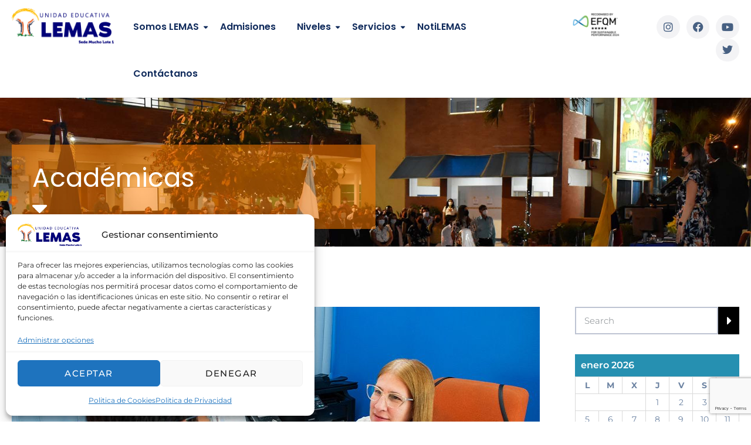

--- FILE ---
content_type: text/html; charset=UTF-8
request_url: https://www.lemas.edu.ec/ml1/category/notilemas/academicas/page/4/
body_size: 37647
content:
<!DOCTYPE html>
<html class="no-js" lang="es">
<head>
	<meta charset="UTF-8"/>
	<meta http-equiv="X-UA-Compatible" content="IE=edge">
	<meta name="viewport" content="width=device-width, initial-scale=1">
	<title>Académicas &#8211; Página 4 &#8211; Unidad Educativa LEMAS</title>
<meta name='robots' content='max-image-preview:large' />
<link rel='dns-prefetch' href='//cdn.jsdelivr.net' />
<link rel='dns-prefetch' href='//www.google.com' />
<link rel='dns-prefetch' href='//fonts.googleapis.com' />
<link rel='preconnect' href='https://fonts.gstatic.com' crossorigin />
<link rel="alternate" type="application/rss+xml" title="Unidad Educativa LEMAS &raquo; Feed" href="https://www.lemas.edu.ec/ml1/feed/" />
<link rel="alternate" type="application/rss+xml" title="Unidad Educativa LEMAS &raquo; Feed de los comentarios" href="https://www.lemas.edu.ec/ml1/comments/feed/" />
<link rel="alternate" type="text/calendar" title="Unidad Educativa LEMAS &raquo; iCal Feed" href="https://www.lemas.edu.ec/ml1/events/?ical=1" />
<link rel="alternate" type="application/rss+xml" title="Unidad Educativa LEMAS &raquo; Categoría Académicas del feed" href="https://www.lemas.edu.ec/ml1/category/notilemas/academicas/feed/" />
<style id='wp-img-auto-sizes-contain-inline-css' type='text/css'>
img:is([sizes=auto i],[sizes^="auto," i]){contain-intrinsic-size:3000px 1500px}
/*# sourceURL=wp-img-auto-sizes-contain-inline-css */
</style>
<link rel='stylesheet' id='dashicons-css' href='https://www.lemas.edu.ec/ml1/wp-includes/css/dashicons.min.css?ver=6.9' type='text/css' media='all' />
<link rel='stylesheet' id='bae-main-css' href='https://www.lemas.edu.ec/ml1/wp-content/plugins/document-embedder-addons-for-elementor/admin/assets/css/main.css?ver=6.9' type='text/css' media='all' />
<style id='wp-emoji-styles-inline-css' type='text/css'>

	img.wp-smiley, img.emoji {
		display: inline !important;
		border: none !important;
		box-shadow: none !important;
		height: 1em !important;
		width: 1em !important;
		margin: 0 0.07em !important;
		vertical-align: -0.1em !important;
		background: none !important;
		padding: 0 !important;
	}
/*# sourceURL=wp-emoji-styles-inline-css */
</style>
<link rel='stylesheet' id='wp-block-library-css' href='https://www.lemas.edu.ec/ml1/wp-includes/css/dist/block-library/style.min.css?ver=6.9' type='text/css' media='all' />
<style id='classic-theme-styles-inline-css' type='text/css'>
/*! This file is auto-generated */
.wp-block-button__link{color:#fff;background-color:#32373c;border-radius:9999px;box-shadow:none;text-decoration:none;padding:calc(.667em + 2px) calc(1.333em + 2px);font-size:1.125em}.wp-block-file__button{background:#32373c;color:#fff;text-decoration:none}
/*# sourceURL=/wp-includes/css/classic-themes.min.css */
</style>
<link rel='stylesheet' id='sensei-theme-blocks-css' href='https://www.lemas.edu.ec/ml1/wp-content/plugins/sensei-lms/assets/dist/css/sensei-theme-blocks.css?ver=73ecbb6dc2a4bb3f34c0' type='text/css' media='all' />
<link rel='stylesheet' id='sensei-sidebar-mobile-menu-css' href='https://www.lemas.edu.ec/ml1/wp-content/plugins/sensei-lms/assets/dist/css/sensei-course-theme/sidebar-mobile-menu.css?ver=53d54bd44d285a126cca' type='text/css' media='all' />
<link rel='stylesheet' id='aislin-testimonials-css' href='https://www.lemas.edu.ec/ml1/wp-content/plugins/aislin-testimonials/public/css/app.css?ver=1.0.0' type='text/css' media='all' />
<style id='global-styles-inline-css' type='text/css'>
:root{--wp--preset--aspect-ratio--square: 1;--wp--preset--aspect-ratio--4-3: 4/3;--wp--preset--aspect-ratio--3-4: 3/4;--wp--preset--aspect-ratio--3-2: 3/2;--wp--preset--aspect-ratio--2-3: 2/3;--wp--preset--aspect-ratio--16-9: 16/9;--wp--preset--aspect-ratio--9-16: 9/16;--wp--preset--color--black: #000000;--wp--preset--color--cyan-bluish-gray: #abb8c3;--wp--preset--color--white: #ffffff;--wp--preset--color--pale-pink: #f78da7;--wp--preset--color--vivid-red: #cf2e2e;--wp--preset--color--luminous-vivid-orange: #ff6900;--wp--preset--color--luminous-vivid-amber: #fcb900;--wp--preset--color--light-green-cyan: #7bdcb5;--wp--preset--color--vivid-green-cyan: #00d084;--wp--preset--color--pale-cyan-blue: #8ed1fc;--wp--preset--color--vivid-cyan-blue: #0693e3;--wp--preset--color--vivid-purple: #9b51e0;--wp--preset--gradient--vivid-cyan-blue-to-vivid-purple: linear-gradient(135deg,rgb(6,147,227) 0%,rgb(155,81,224) 100%);--wp--preset--gradient--light-green-cyan-to-vivid-green-cyan: linear-gradient(135deg,rgb(122,220,180) 0%,rgb(0,208,130) 100%);--wp--preset--gradient--luminous-vivid-amber-to-luminous-vivid-orange: linear-gradient(135deg,rgb(252,185,0) 0%,rgb(255,105,0) 100%);--wp--preset--gradient--luminous-vivid-orange-to-vivid-red: linear-gradient(135deg,rgb(255,105,0) 0%,rgb(207,46,46) 100%);--wp--preset--gradient--very-light-gray-to-cyan-bluish-gray: linear-gradient(135deg,rgb(238,238,238) 0%,rgb(169,184,195) 100%);--wp--preset--gradient--cool-to-warm-spectrum: linear-gradient(135deg,rgb(74,234,220) 0%,rgb(151,120,209) 20%,rgb(207,42,186) 40%,rgb(238,44,130) 60%,rgb(251,105,98) 80%,rgb(254,248,76) 100%);--wp--preset--gradient--blush-light-purple: linear-gradient(135deg,rgb(255,206,236) 0%,rgb(152,150,240) 100%);--wp--preset--gradient--blush-bordeaux: linear-gradient(135deg,rgb(254,205,165) 0%,rgb(254,45,45) 50%,rgb(107,0,62) 100%);--wp--preset--gradient--luminous-dusk: linear-gradient(135deg,rgb(255,203,112) 0%,rgb(199,81,192) 50%,rgb(65,88,208) 100%);--wp--preset--gradient--pale-ocean: linear-gradient(135deg,rgb(255,245,203) 0%,rgb(182,227,212) 50%,rgb(51,167,181) 100%);--wp--preset--gradient--electric-grass: linear-gradient(135deg,rgb(202,248,128) 0%,rgb(113,206,126) 100%);--wp--preset--gradient--midnight: linear-gradient(135deg,rgb(2,3,129) 0%,rgb(40,116,252) 100%);--wp--preset--font-size--small: 13px;--wp--preset--font-size--medium: 20px;--wp--preset--font-size--large: 36px;--wp--preset--font-size--x-large: 42px;--wp--preset--spacing--20: 0.44rem;--wp--preset--spacing--30: 0.67rem;--wp--preset--spacing--40: 1rem;--wp--preset--spacing--50: 1.5rem;--wp--preset--spacing--60: 2.25rem;--wp--preset--spacing--70: 3.38rem;--wp--preset--spacing--80: 5.06rem;--wp--preset--shadow--natural: 6px 6px 9px rgba(0, 0, 0, 0.2);--wp--preset--shadow--deep: 12px 12px 50px rgba(0, 0, 0, 0.4);--wp--preset--shadow--sharp: 6px 6px 0px rgba(0, 0, 0, 0.2);--wp--preset--shadow--outlined: 6px 6px 0px -3px rgb(255, 255, 255), 6px 6px rgb(0, 0, 0);--wp--preset--shadow--crisp: 6px 6px 0px rgb(0, 0, 0);}:where(.is-layout-flex){gap: 0.5em;}:where(.is-layout-grid){gap: 0.5em;}body .is-layout-flex{display: flex;}.is-layout-flex{flex-wrap: wrap;align-items: center;}.is-layout-flex > :is(*, div){margin: 0;}body .is-layout-grid{display: grid;}.is-layout-grid > :is(*, div){margin: 0;}:where(.wp-block-columns.is-layout-flex){gap: 2em;}:where(.wp-block-columns.is-layout-grid){gap: 2em;}:where(.wp-block-post-template.is-layout-flex){gap: 1.25em;}:where(.wp-block-post-template.is-layout-grid){gap: 1.25em;}.has-black-color{color: var(--wp--preset--color--black) !important;}.has-cyan-bluish-gray-color{color: var(--wp--preset--color--cyan-bluish-gray) !important;}.has-white-color{color: var(--wp--preset--color--white) !important;}.has-pale-pink-color{color: var(--wp--preset--color--pale-pink) !important;}.has-vivid-red-color{color: var(--wp--preset--color--vivid-red) !important;}.has-luminous-vivid-orange-color{color: var(--wp--preset--color--luminous-vivid-orange) !important;}.has-luminous-vivid-amber-color{color: var(--wp--preset--color--luminous-vivid-amber) !important;}.has-light-green-cyan-color{color: var(--wp--preset--color--light-green-cyan) !important;}.has-vivid-green-cyan-color{color: var(--wp--preset--color--vivid-green-cyan) !important;}.has-pale-cyan-blue-color{color: var(--wp--preset--color--pale-cyan-blue) !important;}.has-vivid-cyan-blue-color{color: var(--wp--preset--color--vivid-cyan-blue) !important;}.has-vivid-purple-color{color: var(--wp--preset--color--vivid-purple) !important;}.has-black-background-color{background-color: var(--wp--preset--color--black) !important;}.has-cyan-bluish-gray-background-color{background-color: var(--wp--preset--color--cyan-bluish-gray) !important;}.has-white-background-color{background-color: var(--wp--preset--color--white) !important;}.has-pale-pink-background-color{background-color: var(--wp--preset--color--pale-pink) !important;}.has-vivid-red-background-color{background-color: var(--wp--preset--color--vivid-red) !important;}.has-luminous-vivid-orange-background-color{background-color: var(--wp--preset--color--luminous-vivid-orange) !important;}.has-luminous-vivid-amber-background-color{background-color: var(--wp--preset--color--luminous-vivid-amber) !important;}.has-light-green-cyan-background-color{background-color: var(--wp--preset--color--light-green-cyan) !important;}.has-vivid-green-cyan-background-color{background-color: var(--wp--preset--color--vivid-green-cyan) !important;}.has-pale-cyan-blue-background-color{background-color: var(--wp--preset--color--pale-cyan-blue) !important;}.has-vivid-cyan-blue-background-color{background-color: var(--wp--preset--color--vivid-cyan-blue) !important;}.has-vivid-purple-background-color{background-color: var(--wp--preset--color--vivid-purple) !important;}.has-black-border-color{border-color: var(--wp--preset--color--black) !important;}.has-cyan-bluish-gray-border-color{border-color: var(--wp--preset--color--cyan-bluish-gray) !important;}.has-white-border-color{border-color: var(--wp--preset--color--white) !important;}.has-pale-pink-border-color{border-color: var(--wp--preset--color--pale-pink) !important;}.has-vivid-red-border-color{border-color: var(--wp--preset--color--vivid-red) !important;}.has-luminous-vivid-orange-border-color{border-color: var(--wp--preset--color--luminous-vivid-orange) !important;}.has-luminous-vivid-amber-border-color{border-color: var(--wp--preset--color--luminous-vivid-amber) !important;}.has-light-green-cyan-border-color{border-color: var(--wp--preset--color--light-green-cyan) !important;}.has-vivid-green-cyan-border-color{border-color: var(--wp--preset--color--vivid-green-cyan) !important;}.has-pale-cyan-blue-border-color{border-color: var(--wp--preset--color--pale-cyan-blue) !important;}.has-vivid-cyan-blue-border-color{border-color: var(--wp--preset--color--vivid-cyan-blue) !important;}.has-vivid-purple-border-color{border-color: var(--wp--preset--color--vivid-purple) !important;}.has-vivid-cyan-blue-to-vivid-purple-gradient-background{background: var(--wp--preset--gradient--vivid-cyan-blue-to-vivid-purple) !important;}.has-light-green-cyan-to-vivid-green-cyan-gradient-background{background: var(--wp--preset--gradient--light-green-cyan-to-vivid-green-cyan) !important;}.has-luminous-vivid-amber-to-luminous-vivid-orange-gradient-background{background: var(--wp--preset--gradient--luminous-vivid-amber-to-luminous-vivid-orange) !important;}.has-luminous-vivid-orange-to-vivid-red-gradient-background{background: var(--wp--preset--gradient--luminous-vivid-orange-to-vivid-red) !important;}.has-very-light-gray-to-cyan-bluish-gray-gradient-background{background: var(--wp--preset--gradient--very-light-gray-to-cyan-bluish-gray) !important;}.has-cool-to-warm-spectrum-gradient-background{background: var(--wp--preset--gradient--cool-to-warm-spectrum) !important;}.has-blush-light-purple-gradient-background{background: var(--wp--preset--gradient--blush-light-purple) !important;}.has-blush-bordeaux-gradient-background{background: var(--wp--preset--gradient--blush-bordeaux) !important;}.has-luminous-dusk-gradient-background{background: var(--wp--preset--gradient--luminous-dusk) !important;}.has-pale-ocean-gradient-background{background: var(--wp--preset--gradient--pale-ocean) !important;}.has-electric-grass-gradient-background{background: var(--wp--preset--gradient--electric-grass) !important;}.has-midnight-gradient-background{background: var(--wp--preset--gradient--midnight) !important;}.has-small-font-size{font-size: var(--wp--preset--font-size--small) !important;}.has-medium-font-size{font-size: var(--wp--preset--font-size--medium) !important;}.has-large-font-size{font-size: var(--wp--preset--font-size--large) !important;}.has-x-large-font-size{font-size: var(--wp--preset--font-size--x-large) !important;}
:where(.wp-block-post-template.is-layout-flex){gap: 1.25em;}:where(.wp-block-post-template.is-layout-grid){gap: 1.25em;}
:where(.wp-block-term-template.is-layout-flex){gap: 1.25em;}:where(.wp-block-term-template.is-layout-grid){gap: 1.25em;}
:where(.wp-block-columns.is-layout-flex){gap: 2em;}:where(.wp-block-columns.is-layout-grid){gap: 2em;}
:root :where(.wp-block-pullquote){font-size: 1.5em;line-height: 1.6;}
/*# sourceURL=global-styles-inline-css */
</style>
<link rel='stylesheet' id='contact-form-7-css' href='https://www.lemas.edu.ec/ml1/wp-content/plugins/contact-form-7/includes/css/styles.css?ver=6.1.4' type='text/css' media='all' />
<link rel='stylesheet' id='mega-submenu-css' href='https://www.lemas.edu.ec/ml1/wp-content/plugins/mega-submenu/public/css/style.css?ver=1.3.2' type='text/css' media='all' />
<link rel='stylesheet' id='mega-submenu-woocommerce-css' href='https://www.lemas.edu.ec/ml1/wp-content/plugins/mega-submenu/public/css/woocommerce.css?ver=1.3.2' type='text/css' media='all' />
<link rel='stylesheet' id='module-frontend-css' href='https://www.lemas.edu.ec/ml1/wp-content/plugins/sensei-lms/assets/dist/css/modules-frontend.css?ver=6f282392f857e1cd0631' type='text/css' media='all' />
<link rel='stylesheet' id='pages-frontend-css' href='https://www.lemas.edu.ec/ml1/wp-content/plugins/sensei-lms/assets/dist/css/pages-frontend.css?ver=273eee0a3eb3fc744030' type='text/css' media='all' />
<link rel='stylesheet' id='sensei-frontend-css' href='https://www.lemas.edu.ec/ml1/wp-content/plugins/sensei-lms/assets/dist/css/frontend.css?ver=11d6148c6a4a283be47a' type='text/css' media='screen' />
<link rel='stylesheet' id='tribe-events-v2-single-skeleton-css' href='https://www.lemas.edu.ec/ml1/wp-content/plugins/the-events-calendar/build/css/tribe-events-single-skeleton.css?ver=6.15.14' type='text/css' media='all' />
<link rel='stylesheet' id='tribe-events-v2-single-skeleton-full-css' href='https://www.lemas.edu.ec/ml1/wp-content/plugins/the-events-calendar/build/css/tribe-events-single-full.css?ver=6.15.14' type='text/css' media='all' />
<link rel='stylesheet' id='tec-events-elementor-widgets-base-styles-css' href='https://www.lemas.edu.ec/ml1/wp-content/plugins/the-events-calendar/build/css/integrations/plugins/elementor/widgets/widget-base.css?ver=6.15.14' type='text/css' media='all' />
<link rel='stylesheet' id='cmplz-general-css' href='https://www.lemas.edu.ec/ml1/wp-content/plugins/complianz-gdpr/assets/css/cookieblocker.min.css?ver=1765988697' type='text/css' media='all' />
<link rel='stylesheet' id='dearflip-css-css' href='https://cdn.jsdelivr.net/npm/@dearhive/dearflip-jquery-flipbook@1.7.3/dflip/css/dflip.min.css?ver=1.7.3' type='text/css' media='all' />
<link rel='stylesheet' id='ed-school-plugin-elementor-css' href='https://www.lemas.edu.ec/ml1/wp-content/plugins/ed-school-plugin/includes/elementor/assets/css/main.css?ver=6.9' type='text/css' media='all' />
<link rel='stylesheet' id='font-awesome-css' href='https://www.lemas.edu.ec/ml1/wp-content/plugins/elementor/assets/lib/font-awesome/css/font-awesome.min.css?ver=4.7.0' type='text/css' media='all' />
<link rel='stylesheet' id='ed-school-plugin-style-css' href='https://www.lemas.edu.ec/ml1/wp-content/plugins/ed-school-plugin/public/css/style.css?ver=6.9' type='text/css' media='all' />
<link rel='stylesheet' id='elementor-frontend-css' href='https://www.lemas.edu.ec/ml1/wp-content/plugins/elementor/assets/css/frontend.min.css?ver=3.34.2' type='text/css' media='all' />
<link rel='stylesheet' id='eael-general-css' href='https://www.lemas.edu.ec/ml1/wp-content/plugins/essential-addons-for-elementor-lite/assets/front-end/css/view/general.min.css?ver=6.5.9' type='text/css' media='all' />
<link rel='stylesheet' id='groundwork-grid-css' href='https://www.lemas.edu.ec/ml1/wp-content/themes/ed-school/assets/css/groundwork-responsive.css?ver=6.9' type='text/css' media='all' />
<link rel='stylesheet' id='ed-school-theme-icons-css' href='https://www.lemas.edu.ec/ml1/wp-content/themes/ed-school/assets/css/theme-icons.css?ver=6.9' type='text/css' media='all' />
<link rel='stylesheet' id='ed-school-style-css' href='https://www.lemas.edu.ec/ml1/wp-content/themes/ed-school/style.css?ver=6.9' type='text/css' media='all' />
<style id='ed-school-style-inline-css' type='text/css'>
.header-mobile {display: none;}@media screen and (max-width:1100px) {.header-left {padding-left: 0;}.wh-header, .wh-top-bar {display: none;}.header-mobile {display: block;}}
/*# sourceURL=ed-school-style-inline-css */
</style>
<link rel='stylesheet' id='magnific-popup-css' href='https://www.lemas.edu.ec/ml1/wp-content/plugins/ed-school-plugin/includes/elementor/widgets/video-popup/assets/magnific-popup.css?ver=6.9' type='text/css' media='all' />
<link rel="preload" as="style" href="https://fonts.googleapis.com/css?family=Montserrat:400,800,700%7CPoppins:100,200,300,400,500,600,700,800,900,100italic,200italic,300italic,400italic,500italic,600italic,700italic,800italic,900italic&#038;subset=latin&#038;display=swap&#038;ver=1639746908" /><link rel="stylesheet" href="https://fonts.googleapis.com/css?family=Montserrat:400,800,700%7CPoppins:100,200,300,400,500,600,700,800,900,100italic,200italic,300italic,400italic,500italic,600italic,700italic,800italic,900italic&#038;subset=latin&#038;display=swap&#038;ver=1639746908" media="print" onload="this.media='all'"><noscript><link rel="stylesheet" href="https://fonts.googleapis.com/css?family=Montserrat:400,800,700%7CPoppins:100,200,300,400,500,600,700,800,900,100italic,200italic,300italic,400italic,500italic,600italic,700italic,800italic,900italic&#038;subset=latin&#038;display=swap&#038;ver=1639746908" /></noscript><link rel='stylesheet' id='ed_school_options_style-css' href='//www.lemas.edu.ec/ml1/wp-content/uploads/ed_school_options_style.css?ver=6.9' type='text/css' media='all' />
<style id='ed_school_options_style-inline-css' type='text/css'>
.menu-label {
    background: #ffbc59;
    border-radius: 2px;
    color: #fff;
    font-family: "Libre Franklin";
    font-size: 0.5em;
    font-weight: 900;
    margin-left: 6px;
    padding: 2px 5px 2px 5px;
    position: relative;
    top: -3px;
}

/* Course button and link colors */
.linp-featured-courses-carousel .course-link-btn {
    background-color: #2690b1;
}
.linp-featured-courses-carousel .course-link-btn:hover {
    background-color: #1f82a1;
}
.linp-featured-courses-carousel .course-meta li a {
    color: #2690b1;
}

.page-title {
    background: #ff7d0087;
    padding: 30px 35px;
    display: inline-block;
    min-width: 50%;
}

.page-title:after {
    content: "\f0dd" !important;
    font-family: FontAwesome !important;
    font-size: 1em;
    font-weight: normal;
    position: relative;
    bottom: 0;
    display: block;
    left: 0;
    line-height: 0.7em;
}

.single-tribe_events .page-title {
    padding: 0;
    background: transparent;
}
.single-tribe_events .page-title:after {
    content: "" !important;
}
/*# sourceURL=ed_school_options_style-inline-css */
</style>
<link rel='stylesheet' id='elementor-post-439-css' href='https://www.lemas.edu.ec/ml1/wp-content/uploads/elementor/css/post-439.css?ver=1769430145' type='text/css' media='all' />
<link rel='stylesheet' id='widget-image-css' href='https://www.lemas.edu.ec/ml1/wp-content/plugins/elementor/assets/css/widget-image.min.css?ver=3.34.2' type='text/css' media='all' />
<link rel='stylesheet' id='widget-social-icons-css' href='https://www.lemas.edu.ec/ml1/wp-content/plugins/elementor/assets/css/widget-social-icons.min.css?ver=3.34.2' type='text/css' media='all' />
<link rel='stylesheet' id='e-apple-webkit-css' href='https://www.lemas.edu.ec/ml1/wp-content/plugins/elementor/assets/css/conditionals/apple-webkit.min.css?ver=3.34.2' type='text/css' media='all' />
<link rel='stylesheet' id='elementor-post-440-css' href='https://www.lemas.edu.ec/ml1/wp-content/uploads/elementor/css/post-440.css?ver=1769430145' type='text/css' media='all' />
<link rel='stylesheet' id='elementor-gf-local-montserrat-css' href='https://www.lemas.edu.ec/ml1/wp-content/uploads/elementor/google-fonts/css/montserrat.css?ver=1750686293' type='text/css' media='all' />
<link rel='stylesheet' id='elementor-icons-shared-0-css' href='https://www.lemas.edu.ec/ml1/wp-content/plugins/elementor/assets/lib/font-awesome/css/fontawesome.min.css?ver=5.15.3' type='text/css' media='all' />
<link rel='stylesheet' id='elementor-icons-fa-brands-css' href='https://www.lemas.edu.ec/ml1/wp-content/plugins/elementor/assets/lib/font-awesome/css/brands.min.css?ver=5.15.3' type='text/css' media='all' />
<link rel='stylesheet' id='elementor-icons-fa-solid-css' href='https://www.lemas.edu.ec/ml1/wp-content/plugins/elementor/assets/lib/font-awesome/css/solid.min.css?ver=5.15.3' type='text/css' media='all' />
<script type="text/javascript" src="https://www.lemas.edu.ec/ml1/wp-includes/js/jquery/jquery.min.js?ver=3.7.1" id="jquery-core-js"></script>
<script type="text/javascript" src="https://www.lemas.edu.ec/ml1/wp-includes/js/jquery/jquery-migrate.min.js?ver=3.4.1" id="jquery-migrate-js"></script>
<script type="text/javascript" id="mega-submenu-js-extra">
/* <![CDATA[ */
var msm_mega_submenu = {"data":{"submenu_items_position_relative":0,"mobile_menu_trigger_click_bellow":768}};
//# sourceURL=mega-submenu-js-extra
/* ]]> */
</script>
<script type="text/javascript" src="https://www.lemas.edu.ec/ml1/wp-content/plugins/mega-submenu/public/js/msm-main.min.js?ver=1.3.2" id="mega-submenu-js"></script>
<script type="text/javascript" src="https://www.lemas.edu.ec/ml1/wp-content/themes/ed-school/assets/js/vendor/modernizr-2.7.0.min.js" id="modernizr-js"></script>
<link rel="https://api.w.org/" href="https://www.lemas.edu.ec/ml1/wp-json/" /><link rel="alternate" title="JSON" type="application/json" href="https://www.lemas.edu.ec/ml1/wp-json/wp/v2/categories/31" /><link rel="EditURI" type="application/rsd+xml" title="RSD" href="https://www.lemas.edu.ec/ml1/xmlrpc.php?rsd" />
<meta name="generator" content="WordPress 6.9" />
<meta name="generator" content="Redux 4.5.10" />		<style>
			:root {
						}
		</style>
		<meta name="tec-api-version" content="v1"><meta name="tec-api-origin" content="https://www.lemas.edu.ec/ml1"><link rel="alternate" href="https://www.lemas.edu.ec/ml1/wp-json/tribe/events/v1/" />			<style>.cmplz-hidden {
					display: none !important;
				}</style>
<style type="text/css" id="breadcrumb-trail-css">.breadcrumbs .trail-browse,.breadcrumbs .trail-items,.breadcrumbs .trail-items li {display: inline-block;margin:0;padding: 0;border:none;background:transparent;text-indent: 0;}.breadcrumbs .trail-browse {font-size: inherit;font-style:inherit;font-weight: inherit;color: inherit;}.breadcrumbs .trail-items {list-style: none;}.trail-items li::after {content: "\002F";padding: 0 0.5em;}.trail-items li:last-of-type::after {display: none;}</style>
<meta name="generator" content="Elementor 3.34.2; features: additional_custom_breakpoints; settings: css_print_method-external, google_font-enabled, font_display-auto">
			<style>
				.e-con.e-parent:nth-of-type(n+4):not(.e-lazyloaded):not(.e-no-lazyload),
				.e-con.e-parent:nth-of-type(n+4):not(.e-lazyloaded):not(.e-no-lazyload) * {
					background-image: none !important;
				}
				@media screen and (max-height: 1024px) {
					.e-con.e-parent:nth-of-type(n+3):not(.e-lazyloaded):not(.e-no-lazyload),
					.e-con.e-parent:nth-of-type(n+3):not(.e-lazyloaded):not(.e-no-lazyload) * {
						background-image: none !important;
					}
				}
				@media screen and (max-height: 640px) {
					.e-con.e-parent:nth-of-type(n+2):not(.e-lazyloaded):not(.e-no-lazyload),
					.e-con.e-parent:nth-of-type(n+2):not(.e-lazyloaded):not(.e-no-lazyload) * {
						background-image: none !important;
					}
				}
			</style>
			<meta name="generator" content="Powered by Slider Revolution 6.7.40 - responsive, Mobile-Friendly Slider Plugin for WordPress with comfortable drag and drop interface." />
<link rel="icon" href="https://www.lemas.edu.ec/ml1/wp-content/uploads/2021/10/cropped-logonew-32x32.png" sizes="32x32" />
<link rel="icon" href="https://www.lemas.edu.ec/ml1/wp-content/uploads/2021/10/cropped-logonew-192x192.png" sizes="192x192" />
<link rel="apple-touch-icon" href="https://www.lemas.edu.ec/ml1/wp-content/uploads/2021/10/cropped-logonew-180x180.png" />
<meta name="msapplication-TileImage" content="https://www.lemas.edu.ec/ml1/wp-content/uploads/2021/10/cropped-logonew-270x270.png" />
<script>function setREVStartSize(e){
			//window.requestAnimationFrame(function() {
				window.RSIW = window.RSIW===undefined ? window.innerWidth : window.RSIW;
				window.RSIH = window.RSIH===undefined ? window.innerHeight : window.RSIH;
				try {
					var pw = document.getElementById(e.c).parentNode.offsetWidth,
						newh;
					pw = pw===0 || isNaN(pw) || (e.l=="fullwidth" || e.layout=="fullwidth") ? window.RSIW : pw;
					e.tabw = e.tabw===undefined ? 0 : parseInt(e.tabw);
					e.thumbw = e.thumbw===undefined ? 0 : parseInt(e.thumbw);
					e.tabh = e.tabh===undefined ? 0 : parseInt(e.tabh);
					e.thumbh = e.thumbh===undefined ? 0 : parseInt(e.thumbh);
					e.tabhide = e.tabhide===undefined ? 0 : parseInt(e.tabhide);
					e.thumbhide = e.thumbhide===undefined ? 0 : parseInt(e.thumbhide);
					e.mh = e.mh===undefined || e.mh=="" || e.mh==="auto" ? 0 : parseInt(e.mh,0);
					if(e.layout==="fullscreen" || e.l==="fullscreen")
						newh = Math.max(e.mh,window.RSIH);
					else{
						e.gw = Array.isArray(e.gw) ? e.gw : [e.gw];
						for (var i in e.rl) if (e.gw[i]===undefined || e.gw[i]===0) e.gw[i] = e.gw[i-1];
						e.gh = e.el===undefined || e.el==="" || (Array.isArray(e.el) && e.el.length==0)? e.gh : e.el;
						e.gh = Array.isArray(e.gh) ? e.gh : [e.gh];
						for (var i in e.rl) if (e.gh[i]===undefined || e.gh[i]===0) e.gh[i] = e.gh[i-1];
											
						var nl = new Array(e.rl.length),
							ix = 0,
							sl;
						e.tabw = e.tabhide>=pw ? 0 : e.tabw;
						e.thumbw = e.thumbhide>=pw ? 0 : e.thumbw;
						e.tabh = e.tabhide>=pw ? 0 : e.tabh;
						e.thumbh = e.thumbhide>=pw ? 0 : e.thumbh;
						for (var i in e.rl) nl[i] = e.rl[i]<window.RSIW ? 0 : e.rl[i];
						sl = nl[0];
						for (var i in nl) if (sl>nl[i] && nl[i]>0) { sl = nl[i]; ix=i;}
						var m = pw>(e.gw[ix]+e.tabw+e.thumbw) ? 1 : (pw-(e.tabw+e.thumbw)) / (e.gw[ix]);
						newh =  (e.gh[ix] * m) + (e.tabh + e.thumbh);
					}
					var el = document.getElementById(e.c);
					if (el!==null && el) el.style.height = newh+"px";
					el = document.getElementById(e.c+"_wrapper");
					if (el!==null && el) {
						el.style.height = newh+"px";
						el.style.display = "block";
					}
				} catch(e){
					console.log("Failure at Presize of Slider:" + e)
				}
			//});
		  };</script>
</head>
<body data-cmplz=2 class="archive paged category category-academicas category-31 wp-custom-logo paged-4 category-paged-4 wp-theme-ed-school sensei-ed-school tribe-no-js header-top page-title-enabled elementor-default elementor-kit-546">
			<div class="header-mobile">
				<div data-elementor-type="wp-post" data-elementor-id="436" class="elementor elementor-436">
						<section class="elementor-section elementor-top-section elementor-element elementor-element-a812ce4 elementor-section-boxed elementor-section-height-default elementor-section-height-default" data-id="a812ce4" data-element_type="section">
						<div class="elementor-container elementor-column-gap-default">
					<div class="elementor-column elementor-col-100 elementor-top-column elementor-element elementor-element-b798036" data-id="b798036" data-element_type="column">
			<div class="elementor-widget-wrap elementor-element-populated">
						<div class="left elementor-element elementor-element-09706a2 elementor-widget elementor-widget-scp_menu" data-id="09706a2" data-element_type="widget" data-widget_type="scp_menu.default">
				<div class="elementor-widget-container">
					<div id="wh-mobile-menu" class="respmenu-wrap">
	<div class="respmenu-header">
					<a href="https://www.lemas.edu.ec/ml1/" class="respmenu-header-logo-link">
				<img src="https://www.lemas.edu.ec/ml1/wp-content/uploads/2021/10/logo-smaller-ml1.png" class="respmenu-header-logo" alt="mobile-logo">
			</a>
				<div class="respmenu-open">
					<hr>
			<hr>
			<hr>
				</div>
	</div>
	<div class="menu-principal-container"><ul id="menu-principal-2" class="respmenu"><li class="menu-item menu-item-type-custom menu-item-object-custom menu-item-has-children menu-item-3355 msm-top-level-item"><a href="#">Somos LEMAS</a>
<div class="respmenu-submenu-toggle cbp-respmenu-more"><i class="icon-edright-arrow"></i></div>

<ul class="sub-menu">
	<li class="menu-item menu-item-type-post_type menu-item-object-page menu-item-3356"><a href="https://www.lemas.edu.ec/ml1/filosofia/">Filosofía Institucional</a></li>
	<li class="menu-item menu-item-type-post_type menu-item-object-page menu-item-3357"><a href="https://www.lemas.edu.ec/ml1/historia/">Historia</a></li>
	<li class="menu-item menu-item-type-post_type menu-item-object-page menu-item-3358"><a href="https://www.lemas.edu.ec/ml1/nuestra-matrona/">Nuestra Matrona</a></li>
	<li class="menu-item menu-item-type-custom menu-item-object-custom menu-item-has-children menu-item-3359"><a href="#">Símbolos</a>
<div class="respmenu-submenu-toggle cbp-respmenu-more"><i class="icon-edright-arrow"></i></div>

	<ul class="sub-menu">
		<li class="menu-item menu-item-type-post_type menu-item-object-page menu-item-3360"><a href="https://www.lemas.edu.ec/ml1/logo/">Logo</a></li>
		<li class="menu-item menu-item-type-post_type menu-item-object-page menu-item-3361"><a href="https://www.lemas.edu.ec/ml1/himno/">Himno</a></li>
	</ul>
</li>
	<li class="menu-item menu-item-type-post_type menu-item-object-page menu-item-has-children menu-item-3363"><a href="https://www.lemas.edu.ec/ml1/modelo-educativo/">Modelo Educativo</a>
<div class="respmenu-submenu-toggle cbp-respmenu-more"><i class="icon-edright-arrow"></i></div>

	<ul class="sub-menu">
		<li class="menu-item menu-item-type-post_type menu-item-object-page menu-item-3364"><a href="https://www.lemas.edu.ec/ml1/metodologia-pensar-y-sentir/">Metodología Pensar y Sentir</a></li>
		<li class="menu-item menu-item-type-post_type menu-item-object-page menu-item-3365"><a href="https://www.lemas.edu.ec/ml1/aprendizaje-basado-en-proyectos/">Aprendizaje Basado en Proyectos</a></li>
		<li class="menu-item menu-item-type-post_type menu-item-object-page menu-item-3366"><a href="https://www.lemas.edu.ec/ml1/educacion-en-valores/">Educación en Valores</a></li>
		<li class="menu-item menu-item-type-post_type menu-item-object-page menu-item-3367"><a href="https://www.lemas.edu.ec/ml1/competencias-en-lengua-extranjera/">Competencias en Lengua Extranjera</a></li>
		<li class="menu-item menu-item-type-post_type menu-item-object-page menu-item-3368"><a href="https://www.lemas.edu.ec/ml1/ecosistema-digital/">Ecosistema Digital</a></li>
	</ul>
</li>
	<li class="menu-item menu-item-type-post_type menu-item-object-page menu-item-privacy-policy menu-item-7360"><a rel="privacy-policy" href="https://www.lemas.edu.ec/ml1/politica-de-privacidad/">Politica de Privacidad</a></li>
</ul>
</li>
<li class="menu-item menu-item-type-post_type menu-item-object-page menu-item-6178 msm-top-level-item"><a href="https://www.lemas.edu.ec/ml1/admisiones/">Admisiones</a></li>
<li class="menu-item menu-item-type-custom menu-item-object-custom menu-item-has-children menu-item-3370 msm-top-level-item"><a href="#">Niveles</a>
<div class="respmenu-submenu-toggle cbp-respmenu-more"><i class="icon-edright-arrow"></i></div>

<ul class="sub-menu">
	<li class="menu-item menu-item-type-post_type menu-item-object-page menu-item-3373"><a href="https://www.lemas.edu.ec/ml1/tepi/">TEPI ( Inicial 1, 2 y 1ro EGB)</a></li>
	<li class="menu-item menu-item-type-post_type menu-item-object-page menu-item-3372"><a href="https://www.lemas.edu.ec/ml1/bem/">BEM (2do EGB a 7mo EGB)</a></li>
	<li class="menu-item menu-item-type-post_type menu-item-object-page menu-item-3371"><a href="https://www.lemas.edu.ec/ml1/suba/">SUBA (8vo EGB a Bachillerato)</a></li>
	<li class="menu-item menu-item-type-post_type menu-item-object-page menu-item-7550"><a href="https://www.lemas.edu.ec/ml1/tareas-vacacionales-2025/">Tareas Vacacionales 2025</a></li>
</ul>
</li>
<li class="menu-item menu-item-type-custom menu-item-object-custom menu-item-has-children menu-item-3375 msm-top-level-item"><a href="#">Servicios</a>
<div class="respmenu-submenu-toggle cbp-respmenu-more"><i class="icon-edright-arrow"></i></div>

<ul class="sub-menu">
	<li class="menu-item menu-item-type-custom menu-item-object-custom menu-item-has-children menu-item-3376"><a href="#">Académicos Formativos</a>
<div class="respmenu-submenu-toggle cbp-respmenu-more"><i class="icon-edright-arrow"></i></div>

	<ul class="sub-menu">
		<li class="menu-item menu-item-type-post_type menu-item-object-page menu-item-7461"><a href="https://www.lemas.edu.ec/ml1/vacacional-2026/">Vacacional 2026</a></li>
		<li class="menu-item menu-item-type-post_type menu-item-object-page menu-item-3380"><a href="https://www.lemas.edu.ec/ml1/academia-de-ingles/">Academia de Inglés &#8211; LEA</a></li>
		<li class="menu-item menu-item-type-post_type menu-item-object-page menu-item-has-children menu-item-8366"><a href="https://www.lemas.edu.ec/ml1/extracurriculares/">Extracurriculares</a>
<div class="respmenu-submenu-toggle cbp-respmenu-more"><i class="icon-edright-arrow"></i></div>

		<ul class="sub-menu">
			<li class="menu-item menu-item-type-post_type menu-item-object-page menu-item-6016"><a href="https://www.lemas.edu.ec/ml1/clubes/">Formativas &#8211; Clubes</a></li>
			<li class="menu-item menu-item-type-post_type menu-item-object-page menu-item-7719"><a href="https://www.lemas.edu.ec/ml1/control-de-tareas/">Control de Tareas</a></li>
			<li class="menu-item menu-item-type-post_type menu-item-object-page menu-item-5989"><a href="https://www.lemas.edu.ec/ml1/actividades-deportivas/">Actividades Deportivas</a></li>
		</ul>
</li>
		<li class="menu-item menu-item-type-post_type menu-item-object-page menu-item-3384"><a href="https://www.lemas.edu.ec/ml1/catequesis/">Catequesis</a></li>
	</ul>
</li>
	<li class="menu-item menu-item-type-custom menu-item-object-custom menu-item-has-children menu-item-3377"><a href="#">Gestión Escolar</a>
<div class="respmenu-submenu-toggle cbp-respmenu-more"><i class="icon-edright-arrow"></i></div>

	<ul class="sub-menu">
		<li class="menu-item menu-item-type-post_type menu-item-object-page menu-item-3386"><a href="https://www.lemas.edu.ec/ml1/dece/">Dece</a></li>
		<li class="menu-item menu-item-type-post_type menu-item-object-page menu-item-3385"><a href="https://www.lemas.edu.ec/ml1/medico/">Médico</a></li>
		<li class="menu-item menu-item-type-post_type menu-item-object-page menu-item-3387"><a href="https://www.lemas.edu.ec/ml1/seguridad/">Seguridad</a></li>
	</ul>
</li>
	<li class="menu-item menu-item-type-custom menu-item-object-custom menu-item-has-children menu-item-3378"><a href="#">Administrativos</a>
<div class="respmenu-submenu-toggle cbp-respmenu-more"><i class="icon-edright-arrow"></i></div>

	<ul class="sub-menu">
		<li class="menu-item menu-item-type-post_type menu-item-object-page menu-item-3388"><a href="https://www.lemas.edu.ec/ml1/canales-de-pago/">Canales de Pago</a></li>
		<li class="menu-item menu-item-type-post_type menu-item-object-page menu-item-3392"><a href="https://www.lemas.edu.ec/ml1/facturacion-electronica/">Facturación Electrónica</a></li>
		<li class="menu-item menu-item-type-post_type menu-item-object-page menu-item-3391"><a href="https://www.lemas.edu.ec/ml1/seguro-estudiantil/">Seguro Estudiantil</a></li>
		<li class="menu-item menu-item-type-post_type menu-item-object-page menu-item-3389"><a href="https://www.lemas.edu.ec/ml1/transporte/">Transporte</a></li>
		<li class="menu-item menu-item-type-post_type menu-item-object-page menu-item-3390"><a href="https://www.lemas.edu.ec/ml1/cafeteria/">Cafetería</a></li>
		<li class="menu-item menu-item-type-post_type menu-item-object-page menu-item-3603"><a href="https://www.lemas.edu.ec/ml1/emision-de-certificados/">Emisión de Certificados</a></li>
	</ul>
</li>
	<li class="menu-item menu-item-type-post_type menu-item-object-page menu-item-7829"><a href="https://www.lemas.edu.ec/ml1/documentos/">Documentos</a></li>
	<li class="menu-item menu-item-type-custom menu-item-object-custom menu-item-has-children menu-item-7497"><a href="#">Trabaja con Nosotros</a>
<div class="respmenu-submenu-toggle cbp-respmenu-more"><i class="icon-edright-arrow"></i></div>

	<ul class="sub-menu">
		<li class="menu-item menu-item-type-post_type menu-item-object-page menu-item-7498"><a href="https://www.lemas.edu.ec/ml1/aplicacion-laboral-lemas/">Aplicación Laboral LEMAS</a></li>
	</ul>
</li>
</ul>
</li>
<li class="menu-item menu-item-type-taxonomy menu-item-object-category current-category-ancestor menu-item-3440 msm-top-level-item"><a href="https://www.lemas.edu.ec/ml1/category/notilemas/">NotiLEMAS</a></li>
<li class="menu-item menu-item-type-post_type menu-item-object-page menu-item-3393 msm-top-level-item"><a href="https://www.lemas.edu.ec/ml1/contactanos/">Contáctanos</a></li>
</ul></div></div>
				</div>
				</div>
					</div>
		</div>
					</div>
		</section>
				</div>
			</div>
		<div class="wh-preloader"></div>
	<div class="cbp-row wh-header top wh-sticky-header-enabled">
				<div data-elementor-type="wp-post" data-elementor-id="439" class="elementor elementor-439">
						<section class="elementor-section elementor-top-section elementor-element elementor-element-10853de elementor-section-stretched elementor-section-full_width sticky-bar elementor-section-height-default elementor-section-height-default" data-id="10853de" data-element_type="section" data-settings="{&quot;stretch_section&quot;:&quot;section-stretched&quot;}">
						<div class="elementor-container elementor-column-gap-default">
					<div class="elementor-column elementor-col-20 elementor-top-column elementor-element elementor-element-b9aaee2 width-auto " data-id="b9aaee2" data-element_type="column">
			<div class="elementor-widget-wrap elementor-element-populated">
						<div class="elementor-element elementor-element-908deac elementor-widget elementor-widget-scp_logo" data-id="908deac" data-element_type="widget" data-widget_type="scp_logo.default">
				<div class="elementor-widget-container">
					<div class="elementor-image"><a href="https://www.lemas.edu.ec/ml1/"><img src="https://www.lemas.edu.ec/ml1/wp-content/uploads/2021/10/logo-smaller-ml1.png" alt="logo"/></a></div>				</div>
				</div>
					</div>
		</div>
				<div class="elementor-column elementor-col-20 elementor-top-column elementor-element elementor-element-c21318d width-auto margin-left-auto" data-id="c21318d" data-element_type="column">
			<div class="elementor-widget-wrap elementor-element-populated">
						<div class="left elementor-element elementor-element-faadc54 elementor-widget elementor-widget-scp_menu" data-id="faadc54" data-element_type="widget" data-widget_type="scp_menu.default">
				<div class="elementor-widget-container">
					<div id="cbp-menu-main" class="menu-principal-container"><ul id="menu-principal-3" class="sf-menu wh-menu-main left"><li class="menu-item menu-item-type-custom menu-item-object-custom menu-item-has-children menu-item-3355 msm-top-level-item"><a href="#">Somos LEMAS</a>
<ul class="sub-menu">
	<li class="menu-item menu-item-type-post_type menu-item-object-page menu-item-3356"><a href="https://www.lemas.edu.ec/ml1/filosofia/">Filosofía Institucional</a></li>
	<li class="menu-item menu-item-type-post_type menu-item-object-page menu-item-3357"><a href="https://www.lemas.edu.ec/ml1/historia/">Historia</a></li>
	<li class="menu-item menu-item-type-post_type menu-item-object-page menu-item-3358"><a href="https://www.lemas.edu.ec/ml1/nuestra-matrona/">Nuestra Matrona</a></li>
	<li class="menu-item menu-item-type-custom menu-item-object-custom menu-item-has-children menu-item-3359"><a href="#">Símbolos</a>
	<ul class="sub-menu">
		<li class="menu-item menu-item-type-post_type menu-item-object-page menu-item-3360"><a href="https://www.lemas.edu.ec/ml1/logo/">Logo</a></li>
		<li class="menu-item menu-item-type-post_type menu-item-object-page menu-item-3361"><a href="https://www.lemas.edu.ec/ml1/himno/">Himno</a></li>
	</ul>
</li>
	<li class="menu-item menu-item-type-post_type menu-item-object-page menu-item-has-children menu-item-3363"><a href="https://www.lemas.edu.ec/ml1/modelo-educativo/">Modelo Educativo</a>
	<ul class="sub-menu">
		<li class="menu-item menu-item-type-post_type menu-item-object-page menu-item-3364"><a href="https://www.lemas.edu.ec/ml1/metodologia-pensar-y-sentir/">Metodología Pensar y Sentir</a></li>
		<li class="menu-item menu-item-type-post_type menu-item-object-page menu-item-3365"><a href="https://www.lemas.edu.ec/ml1/aprendizaje-basado-en-proyectos/">Aprendizaje Basado en Proyectos</a></li>
		<li class="menu-item menu-item-type-post_type menu-item-object-page menu-item-3366"><a href="https://www.lemas.edu.ec/ml1/educacion-en-valores/">Educación en Valores</a></li>
		<li class="menu-item menu-item-type-post_type menu-item-object-page menu-item-3367"><a href="https://www.lemas.edu.ec/ml1/competencias-en-lengua-extranjera/">Competencias en Lengua Extranjera</a></li>
		<li class="menu-item menu-item-type-post_type menu-item-object-page menu-item-3368"><a href="https://www.lemas.edu.ec/ml1/ecosistema-digital/">Ecosistema Digital</a></li>
	</ul>
</li>
	<li class="menu-item menu-item-type-post_type menu-item-object-page menu-item-privacy-policy menu-item-7360"><a rel="privacy-policy" href="https://www.lemas.edu.ec/ml1/politica-de-privacidad/">Politica de Privacidad</a></li>
</ul>
</li>
<li class="menu-item menu-item-type-post_type menu-item-object-page menu-item-6178 msm-top-level-item"><a href="https://www.lemas.edu.ec/ml1/admisiones/">Admisiones</a></li>
<li class="menu-item menu-item-type-custom menu-item-object-custom menu-item-has-children menu-item-3370 msm-top-level-item"><a href="#">Niveles</a>
<ul class="sub-menu">
	<li class="menu-item menu-item-type-post_type menu-item-object-page menu-item-3373"><a href="https://www.lemas.edu.ec/ml1/tepi/">TEPI ( Inicial 1, 2 y 1ro EGB)</a></li>
	<li class="menu-item menu-item-type-post_type menu-item-object-page menu-item-3372"><a href="https://www.lemas.edu.ec/ml1/bem/">BEM (2do EGB a 7mo EGB)</a></li>
	<li class="menu-item menu-item-type-post_type menu-item-object-page menu-item-3371"><a href="https://www.lemas.edu.ec/ml1/suba/">SUBA (8vo EGB a Bachillerato)</a></li>
	<li class="menu-item menu-item-type-post_type menu-item-object-page menu-item-7550"><a href="https://www.lemas.edu.ec/ml1/tareas-vacacionales-2025/">Tareas Vacacionales 2025</a></li>
</ul>
</li>
<li class="menu-item menu-item-type-custom menu-item-object-custom menu-item-has-children menu-item-3375 msm-top-level-item"><a href="#">Servicios</a>
<ul class="sub-menu">
	<li class="menu-item menu-item-type-custom menu-item-object-custom menu-item-has-children menu-item-3376"><a href="#">Académicos Formativos</a>
	<ul class="sub-menu">
		<li class="menu-item menu-item-type-post_type menu-item-object-page menu-item-7461"><a href="https://www.lemas.edu.ec/ml1/vacacional-2026/">Vacacional 2026</a></li>
		<li class="menu-item menu-item-type-post_type menu-item-object-page menu-item-3380"><a href="https://www.lemas.edu.ec/ml1/academia-de-ingles/">Academia de Inglés &#8211; LEA</a></li>
		<li class="menu-item menu-item-type-post_type menu-item-object-page menu-item-has-children menu-item-8366"><a href="https://www.lemas.edu.ec/ml1/extracurriculares/">Extracurriculares</a>
		<ul class="sub-menu">
			<li class="menu-item menu-item-type-post_type menu-item-object-page menu-item-6016"><a href="https://www.lemas.edu.ec/ml1/clubes/">Formativas &#8211; Clubes</a></li>
			<li class="menu-item menu-item-type-post_type menu-item-object-page menu-item-7719"><a href="https://www.lemas.edu.ec/ml1/control-de-tareas/">Control de Tareas</a></li>
			<li class="menu-item menu-item-type-post_type menu-item-object-page menu-item-5989"><a href="https://www.lemas.edu.ec/ml1/actividades-deportivas/">Actividades Deportivas</a></li>
		</ul>
</li>
		<li class="menu-item menu-item-type-post_type menu-item-object-page menu-item-3384"><a href="https://www.lemas.edu.ec/ml1/catequesis/">Catequesis</a></li>
	</ul>
</li>
	<li class="menu-item menu-item-type-custom menu-item-object-custom menu-item-has-children menu-item-3377"><a href="#">Gestión Escolar</a>
	<ul class="sub-menu">
		<li class="menu-item menu-item-type-post_type menu-item-object-page menu-item-3386"><a href="https://www.lemas.edu.ec/ml1/dece/">Dece</a></li>
		<li class="menu-item menu-item-type-post_type menu-item-object-page menu-item-3385"><a href="https://www.lemas.edu.ec/ml1/medico/">Médico</a></li>
		<li class="menu-item menu-item-type-post_type menu-item-object-page menu-item-3387"><a href="https://www.lemas.edu.ec/ml1/seguridad/">Seguridad</a></li>
	</ul>
</li>
	<li class="menu-item menu-item-type-custom menu-item-object-custom menu-item-has-children menu-item-3378"><a href="#">Administrativos</a>
	<ul class="sub-menu">
		<li class="menu-item menu-item-type-post_type menu-item-object-page menu-item-3388"><a href="https://www.lemas.edu.ec/ml1/canales-de-pago/">Canales de Pago</a></li>
		<li class="menu-item menu-item-type-post_type menu-item-object-page menu-item-3392"><a href="https://www.lemas.edu.ec/ml1/facturacion-electronica/">Facturación Electrónica</a></li>
		<li class="menu-item menu-item-type-post_type menu-item-object-page menu-item-3391"><a href="https://www.lemas.edu.ec/ml1/seguro-estudiantil/">Seguro Estudiantil</a></li>
		<li class="menu-item menu-item-type-post_type menu-item-object-page menu-item-3389"><a href="https://www.lemas.edu.ec/ml1/transporte/">Transporte</a></li>
		<li class="menu-item menu-item-type-post_type menu-item-object-page menu-item-3390"><a href="https://www.lemas.edu.ec/ml1/cafeteria/">Cafetería</a></li>
		<li class="menu-item menu-item-type-post_type menu-item-object-page menu-item-3603"><a href="https://www.lemas.edu.ec/ml1/emision-de-certificados/">Emisión de Certificados</a></li>
	</ul>
</li>
	<li class="menu-item menu-item-type-post_type menu-item-object-page menu-item-7829"><a href="https://www.lemas.edu.ec/ml1/documentos/">Documentos</a></li>
	<li class="menu-item menu-item-type-custom menu-item-object-custom menu-item-has-children menu-item-7497"><a href="#">Trabaja con Nosotros</a>
	<ul class="sub-menu">
		<li class="menu-item menu-item-type-post_type menu-item-object-page menu-item-7498"><a href="https://www.lemas.edu.ec/ml1/aplicacion-laboral-lemas/">Aplicación Laboral LEMAS</a></li>
	</ul>
</li>
</ul>
</li>
<li class="menu-item menu-item-type-taxonomy menu-item-object-category current-category-ancestor menu-item-3440 msm-top-level-item"><a href="https://www.lemas.edu.ec/ml1/category/notilemas/">NotiLEMAS</a></li>
<li class="menu-item menu-item-type-post_type menu-item-object-page menu-item-3393 msm-top-level-item"><a href="https://www.lemas.edu.ec/ml1/contactanos/">Contáctanos</a></li>
</ul></div>				</div>
				</div>
					</div>
		</div>
				<div class="elementor-column elementor-col-20 elementor-top-column elementor-element elementor-element-474420b width-auto " data-id="474420b" data-element_type="column">
			<div class="elementor-widget-wrap elementor-element-populated">
						<div class="elementor-element elementor-element-d841b9f elementor-widget elementor-widget-image" data-id="d841b9f" data-element_type="widget" data-widget_type="image.default">
				<div class="elementor-widget-container">
												<figure class="wp-caption">
										<img width="100" height="48" src="https://www.lemas.edu.ec/ml1/wp-content/uploads/2020/03/RECOGNISED-5-STARS-WITH-STRAP-LINE-100x48.png" class="attachment-lesson_single_thumbnail size-lesson_single_thumbnail wp-image-7437" alt="" srcset="https://www.lemas.edu.ec/ml1/wp-content/uploads/2020/03/RECOGNISED-5-STARS-WITH-STRAP-LINE-100x48.png 100w, https://www.lemas.edu.ec/ml1/wp-content/uploads/2020/03/RECOGNISED-5-STARS-WITH-STRAP-LINE-300x145.png 300w, https://www.lemas.edu.ec/ml1/wp-content/uploads/2020/03/RECOGNISED-5-STARS-WITH-STRAP-LINE.png 620w, https://www.lemas.edu.ec/ml1/wp-content/uploads/2020/03/RECOGNISED-5-STARS-WITH-STRAP-LINE-150x73.png 150w" sizes="(max-width: 100px) 100vw, 100px" />											<figcaption class="widget-image-caption wp-caption-text"></figcaption>
										</figure>
									</div>
				</div>
					</div>
		</div>
				<div class="elementor-column elementor-col-20 elementor-top-column elementor-element elementor-element-2c519a4 width-auto " data-id="2c519a4" data-element_type="column">
			<div class="elementor-widget-wrap">
							</div>
		</div>
				<div class="elementor-column elementor-col-20 elementor-top-column elementor-element elementor-element-7c960fa width-auto " data-id="7c960fa" data-element_type="column">
			<div class="elementor-widget-wrap elementor-element-populated">
						<div class="elementor-element elementor-element-3dda438 elementor-shape-circle e-grid-align-right elementor-grid-0 elementor-widget elementor-widget-social-icons" data-id="3dda438" data-element_type="widget" data-widget_type="social-icons.default">
				<div class="elementor-widget-container">
							<div class="elementor-social-icons-wrapper elementor-grid" role="list">
							<span class="elementor-grid-item" role="listitem">
					<a class="elementor-icon elementor-social-icon elementor-social-icon-instagram elementor-repeater-item-240e416" href="https://www.instagram.com/uelemas/" target="_blank">
						<span class="elementor-screen-only">Instagram</span>
						<i aria-hidden="true" class="fab fa-instagram"></i>					</a>
				</span>
							<span class="elementor-grid-item" role="listitem">
					<a class="elementor-icon elementor-social-icon elementor-social-icon-facebook elementor-repeater-item-ffacc0d" href="https://www.facebook.com/UnidadEducativaLEMAS" target="_blank">
						<span class="elementor-screen-only">Facebook</span>
						<i aria-hidden="true" class="fab fa-facebook"></i>					</a>
				</span>
							<span class="elementor-grid-item" role="listitem">
					<a class="elementor-icon elementor-social-icon elementor-social-icon-youtube elementor-repeater-item-4ce6e50" href="https://www.youtube.com/channel/UCzoeRxBasBwaEuBPa0R9VQA/feed" target="_blank">
						<span class="elementor-screen-only">Youtube</span>
						<i aria-hidden="true" class="fab fa-youtube"></i>					</a>
				</span>
							<span class="elementor-grid-item" role="listitem">
					<a class="elementor-icon elementor-social-icon elementor-social-icon-twitter elementor-repeater-item-234feb4" href="https://twitter.com/UELemas" target="_blank">
						<span class="elementor-screen-only">Twitter</span>
						<i aria-hidden="true" class="fab fa-twitter"></i>					</a>
				</span>
					</div>
						</div>
				</div>
					</div>
		</div>
					</div>
		</section>
				</div>
			</div>
	<div class="cbp-row wh-page-title-bar">
					<div class="cbp-container">
				<div class="one whole wh-padding wh-page-title-wrapper">
					<h1 class="page-title">Académicas</h1>
									</div>
					</div>
	</div>
		<div class="cbp-row wh-breadcrumbs-bar">
		<div class="cbp-container">
			<div class="one whole wh-padding wh-breadcrumbs-wrapper">
				<div class="wh-breadcrumbs align-left">
					<nav role="navigation" aria-label="Breadcrumbs" class="breadcrumb-trail breadcrumbs" itemprop="breadcrumb"><ul class="trail-items" itemscope itemtype="http://schema.org/BreadcrumbList"><meta name="numberOfItems" content="4" /><meta name="itemListOrder" content="Ascending" /><li itemprop="itemListElement" itemscope itemtype="http://schema.org/ListItem" class="trail-item trail-begin"><a href="https://www.lemas.edu.ec/ml1/" rel="home" itemprop="item"><span itemprop="name">Home</span></a><meta itemprop="position" content="1" /></li><li itemprop="itemListElement" itemscope itemtype="http://schema.org/ListItem" class="trail-item"><a href="https://www.lemas.edu.ec/ml1/category/notilemas/" itemprop="item"><span itemprop="name">Notilemas</span></a><meta itemprop="position" content="2" /></li><li itemprop="itemListElement" itemscope itemtype="http://schema.org/ListItem" class="trail-item"><a href="https://www.lemas.edu.ec/ml1/category/notilemas/academicas/" itemprop="item"><span itemprop="name">Académicas</span></a><meta itemprop="position" content="3" /></li><li itemprop="itemListElement" itemscope itemtype="http://schema.org/ListItem" class="trail-item trail-end"><span itemprop="item"><span itemprop="name">Page 4</span></span><meta itemprop="position" content="4" /></li></ul></nav>				</div>
			</div>
		</div>
	</div>
<div class="cbp-row wh-content">
	<div class="cbp-container">
		<div class="three fourths wh-padding wh-content-inner">
												<div class="wh-post-item post-6400 post type-post status-publish format-standard has-post-thumbnail hentry category-academicas category-notilemas odd">
	<div class="one whole">
					<div class="thumbnail">
				<a href="https://www.lemas.edu.ec/ml1/orientacion-vocacional/" title="Orientación Vocacional"><img fetchpriority="high" width="900" height="500" src="https://www.lemas.edu.ec/ml1/wp-content/uploads/2023/11/ORIENTACION-VOCACIONAL-NUEVO-900x500.jpg" class="ed-school-featured-image wp-post-image" alt="" /></a>			</div>
				<div class="entry-meta"><span class="date"><i class="fa fa-calendar"></i><a href="https://www.lemas.edu.ec/ml1/orientacion-vocacional/" title="Permalink to Orientación Vocacional" rel="bookmark"><time class="entry-date" datetime="2023-11-15T09:56:46-05:00">15 de noviembre de 2023</time></a></span><span class="categories-links"><i class="fa fa-folder"></i><a href="https://www.lemas.edu.ec/ml1/category/notilemas/academicas/" rel="category tag">Académicas</a>, <a href="https://www.lemas.edu.ec/ml1/category/notilemas/" rel="category tag">Notilemas</a></span><span class="author vcard"><i class="fa fa-user"></i>by <a class="url fn n" href="https://www.lemas.edu.ec/ml1/author/amunoz/" title="View all posts by Antonio Wladimir Muñoz Ladines" rel="author">Antonio Wladimir Muñoz Ladines</a></span></div>		<h2 class="entry-title"><a href="https://www.lemas.edu.ec/ml1/orientacion-vocacional/">Orientación Vocacional</a></h2>
	</div>
	<div class="item one whole">
		<div class="entry-summary">Con la finalidad de aportar a la selección profesional de nuestra VIII Promoción, el DECE (Departamento de Consejería Estudiantil) desarrolla actividades específicas desde que se&nbsp;<a href="https://www.lemas.edu.ec/ml1/orientacion-vocacional/">&hellip;</a></div>
		<a class="wh-button read-more hoverable"
		   href="https://www.lemas.edu.ec/ml1/orientacion-vocacional/"><span class="anim"></span>Read more</a>
	</div>
</div>
									<div class="wh-post-item post-6363 post type-post status-publish format-standard has-post-thumbnail hentry category-academicas category-notilemas even">
	<div class="one whole">
					<div class="thumbnail">
				<a href="https://www.lemas.edu.ec/ml1/debate-de-ingles-2023/" title="1er Debate Interno de Inglés 2023"><img width="900" height="500" src="https://www.lemas.edu.ec/ml1/wp-content/uploads/2023/11/DEBATE-900x500.jpg" class="ed-school-featured-image wp-post-image" alt="" /></a>			</div>
				<div class="entry-meta"><span class="date"><i class="fa fa-calendar"></i><a href="https://www.lemas.edu.ec/ml1/debate-de-ingles-2023/" title="Permalink to 1er Debate Interno de Inglés 2023" rel="bookmark"><time class="entry-date" datetime="2023-11-13T14:54:15-05:00">13 de noviembre de 2023</time></a></span><span class="categories-links"><i class="fa fa-folder"></i><a href="https://www.lemas.edu.ec/ml1/category/notilemas/academicas/" rel="category tag">Académicas</a>, <a href="https://www.lemas.edu.ec/ml1/category/notilemas/" rel="category tag">Notilemas</a></span><span class="author vcard"><i class="fa fa-user"></i>by <a class="url fn n" href="https://www.lemas.edu.ec/ml1/author/amunoz/" title="View all posts by Antonio Wladimir Muñoz Ladines" rel="author">Antonio Wladimir Muñoz Ladines</a></span></div>		<h2 class="entry-title"><a href="https://www.lemas.edu.ec/ml1/debate-de-ingles-2023/">1er Debate Interno de Inglés 2023</a></h2>
	</div>
	<div class="item one whole">
		<div class="entry-summary">Este viernes 10 de noviembre se realizó por primera ocasión, el Debate interno en Inglés, donde los estudiantes de 2do bachillerato demostraron su manejo del&nbsp;<a href="https://www.lemas.edu.ec/ml1/debate-de-ingles-2023/">&hellip;</a></div>
		<a class="wh-button read-more hoverable"
		   href="https://www.lemas.edu.ec/ml1/debate-de-ingles-2023/"><span class="anim"></span>Read more</a>
	</div>
</div>
									<div class="wh-post-item post-6381 post type-post status-publish format-standard has-post-thumbnail hentry category-academicas category-notilemas odd">
	<div class="one whole">
					<div class="thumbnail">
				<a href="https://www.lemas.edu.ec/ml1/celebracion-adviento/" title="&quot;Espera y preparación: Advientos navideños&quot;"><img width="900" height="500" src="https://www.lemas.edu.ec/ml1/wp-content/uploads/2023/11/ADVIENTO-NUEVO-900x500.jpg" class="ed-school-featured-image wp-post-image" alt="" /></a>			</div>
				<div class="entry-meta"><span class="date"><i class="fa fa-calendar"></i><a href="https://www.lemas.edu.ec/ml1/celebracion-adviento/" title="Permalink to &#8220;Espera y preparación: Advientos navideños&#8221;" rel="bookmark"><time class="entry-date" datetime="2023-11-13T14:54:00-05:00">13 de noviembre de 2023</time></a></span><span class="categories-links"><i class="fa fa-folder"></i><a href="https://www.lemas.edu.ec/ml1/category/notilemas/academicas/" rel="category tag">Académicas</a>, <a href="https://www.lemas.edu.ec/ml1/category/notilemas/" rel="category tag">Notilemas</a></span><span class="author vcard"><i class="fa fa-user"></i>by <a class="url fn n" href="https://www.lemas.edu.ec/ml1/author/amunoz/" title="View all posts by Antonio Wladimir Muñoz Ladines" rel="author">Antonio Wladimir Muñoz Ladines</a></span></div>		<h2 class="entry-title"><a href="https://www.lemas.edu.ec/ml1/celebracion-adviento/">&#8220;Espera y preparación: Advientos navideños&#8221;</a></h2>
	</div>
	<div class="item one whole">
		<div class="entry-summary">La llegada de la Navidad es una tradición muy especial que se vive con emoción, especialmente para los niños. En nuestra institución, le damos una&nbsp;<a href="https://www.lemas.edu.ec/ml1/celebracion-adviento/">&hellip;</a></div>
		<a class="wh-button read-more hoverable"
		   href="https://www.lemas.edu.ec/ml1/celebracion-adviento/"><span class="anim"></span>Read more</a>
	</div>
</div>
									<div class="wh-post-item post-6369 post type-post status-publish format-standard has-post-thumbnail hentry category-academicas category-notilemas even">
	<div class="one whole">
					<div class="thumbnail">
				<a href="https://www.lemas.edu.ec/ml1/examinacion-cambridge/" title="Examinación Cambridge"><img width="900" height="500" src="https://www.lemas.edu.ec/ml1/wp-content/uploads/2023/11/CAMBRIDGE-FINAL-900x500.jpg" class="ed-school-featured-image wp-post-image" alt="" /></a>			</div>
				<div class="entry-meta"><span class="date"><i class="fa fa-calendar"></i><a href="https://www.lemas.edu.ec/ml1/examinacion-cambridge/" title="Permalink to Examinación Cambridge" rel="bookmark"><time class="entry-date" datetime="2023-11-13T14:53:48-05:00">13 de noviembre de 2023</time></a></span><span class="categories-links"><i class="fa fa-folder"></i><a href="https://www.lemas.edu.ec/ml1/category/notilemas/academicas/" rel="category tag">Académicas</a>, <a href="https://www.lemas.edu.ec/ml1/category/notilemas/" rel="category tag">Notilemas</a></span><span class="author vcard"><i class="fa fa-user"></i>by <a class="url fn n" href="https://www.lemas.edu.ec/ml1/author/amunoz/" title="View all posts by Antonio Wladimir Muñoz Ladines" rel="author">Antonio Wladimir Muñoz Ladines</a></span></div>		<h2 class="entry-title"><a href="https://www.lemas.edu.ec/ml1/examinacion-cambridge/">Examinación Cambridge</a></h2>
	</div>
	<div class="item one whole">
		<div class="entry-summary">Los estudiantes de 3ro de Bachillerato han estado preparándose para esta prueba desde el inicio del año escolar, siguiendo un plan de estudios basado en&nbsp;<a href="https://www.lemas.edu.ec/ml1/examinacion-cambridge/">&hellip;</a></div>
		<a class="wh-button read-more hoverable"
		   href="https://www.lemas.edu.ec/ml1/examinacion-cambridge/"><span class="anim"></span>Read more</a>
	</div>
</div>
									<div class="wh-post-item post-6378 post type-post status-publish format-standard has-post-thumbnail hentry category-academicas category-notilemas odd">
	<div class="one whole">
					<div class="thumbnail">
				<a href="https://www.lemas.edu.ec/ml1/xiv-sesion-solemne/" title="XIV Sesión Solemne"><img width="900" height="500" src="https://www.lemas.edu.ec/ml1/wp-content/uploads/2023/11/SESION-SOLEMNE-900x500.jpg" class="ed-school-featured-image wp-post-image" alt="" /></a>			</div>
				<div class="entry-meta"><span class="date"><i class="fa fa-calendar"></i><a href="https://www.lemas.edu.ec/ml1/xiv-sesion-solemne/" title="Permalink to XIV Sesión Solemne" rel="bookmark"><time class="entry-date" datetime="2023-11-13T14:53:34-05:00">13 de noviembre de 2023</time></a></span><span class="categories-links"><i class="fa fa-folder"></i><a href="https://www.lemas.edu.ec/ml1/category/notilemas/academicas/" rel="category tag">Académicas</a>, <a href="https://www.lemas.edu.ec/ml1/category/notilemas/" rel="category tag">Notilemas</a></span><span class="author vcard"><i class="fa fa-user"></i>by <a class="url fn n" href="https://www.lemas.edu.ec/ml1/author/amunoz/" title="View all posts by Antonio Wladimir Muñoz Ladines" rel="author">Antonio Wladimir Muñoz Ladines</a></span></div>		<h2 class="entry-title"><a href="https://www.lemas.edu.ec/ml1/xiv-sesion-solemne/">XIV Sesión Solemne</a></h2>
	</div>
	<div class="item one whole">
		<div class="entry-summary">Para LEMAS, conmemorar un año más del natalicio de nuestra Matrona “Margarita Amestoy de Sánchez”, es una celebración especial. Por ello, la institución festejará la&nbsp;<a href="https://www.lemas.edu.ec/ml1/xiv-sesion-solemne/">&hellip;</a></div>
		<a class="wh-button read-more hoverable"
		   href="https://www.lemas.edu.ec/ml1/xiv-sesion-solemne/"><span class="anim"></span>Read more</a>
	</div>
</div>
									<div class="wh-post-item post-6366 post type-post status-publish format-standard has-post-thumbnail hentry category-academicas category-notilemas even">
	<div class="one whole">
					<div class="thumbnail">
				<a href="https://www.lemas.edu.ec/ml1/visita-de-universidades/" title="Visita de Universidades"><img width="900" height="500" src="https://www.lemas.edu.ec/ml1/wp-content/uploads/2023/11/UNIVERSIDADES-900x500.jpg" class="ed-school-featured-image wp-post-image" alt="" /></a>			</div>
				<div class="entry-meta"><span class="date"><i class="fa fa-calendar"></i><a href="https://www.lemas.edu.ec/ml1/visita-de-universidades/" title="Permalink to Visita de Universidades" rel="bookmark"><time class="entry-date" datetime="2023-11-13T14:53:21-05:00">13 de noviembre de 2023</time></a></span><span class="categories-links"><i class="fa fa-folder"></i><a href="https://www.lemas.edu.ec/ml1/category/notilemas/academicas/" rel="category tag">Académicas</a>, <a href="https://www.lemas.edu.ec/ml1/category/notilemas/" rel="category tag">Notilemas</a></span><span class="author vcard"><i class="fa fa-user"></i>by <a class="url fn n" href="https://www.lemas.edu.ec/ml1/author/amunoz/" title="View all posts by Antonio Wladimir Muñoz Ladines" rel="author">Antonio Wladimir Muñoz Ladines</a></span></div>		<h2 class="entry-title"><a href="https://www.lemas.edu.ec/ml1/visita-de-universidades/">Visita de Universidades</a></h2>
	</div>
	<div class="item one whole">
		<div class="entry-summary">Como parte del proceso de acompañamiento a nuestros estudiantes de 3ero de Bachillerato General Unificado el Departamento de Consejería Estudiantil y Gestión Escolar han organizado&nbsp;<a href="https://www.lemas.edu.ec/ml1/visita-de-universidades/">&hellip;</a></div>
		<a class="wh-button read-more hoverable"
		   href="https://www.lemas.edu.ec/ml1/visita-de-universidades/"><span class="anim"></span>Read more</a>
	</div>
</div>
									<div class="wh-post-item post-6360 post type-post status-publish format-standard has-post-thumbnail hentry category-academicas category-notilemas odd">
	<div class="one whole">
					<div class="thumbnail">
				<a href="https://www.lemas.edu.ec/ml1/escuela-para-padres-2023/" title="Escuela para padres 2023"><img width="900" height="500" src="https://www.lemas.edu.ec/ml1/wp-content/uploads/2023/11/ESCUELA-PARA-PADRES-NUEVA-900x500.jpg" class="ed-school-featured-image wp-post-image" alt="" /></a>			</div>
				<div class="entry-meta"><span class="date"><i class="fa fa-calendar"></i><a href="https://www.lemas.edu.ec/ml1/escuela-para-padres-2023/" title="Permalink to Escuela para padres 2023" rel="bookmark"><time class="entry-date" datetime="2023-11-13T14:53:06-05:00">13 de noviembre de 2023</time></a></span><span class="categories-links"><i class="fa fa-folder"></i><a href="https://www.lemas.edu.ec/ml1/category/notilemas/academicas/" rel="category tag">Académicas</a>, <a href="https://www.lemas.edu.ec/ml1/category/notilemas/" rel="category tag">Notilemas</a></span><span class="author vcard"><i class="fa fa-user"></i>by <a class="url fn n" href="https://www.lemas.edu.ec/ml1/author/amunoz/" title="View all posts by Antonio Wladimir Muñoz Ladines" rel="author">Antonio Wladimir Muñoz Ladines</a></span></div>		<h2 class="entry-title"><a href="https://www.lemas.edu.ec/ml1/escuela-para-padres-2023/">Escuela para padres 2023</a></h2>
	</div>
	<div class="item one whole">
		<div class="entry-summary">Ser padres en la actualidad, es uno de los roles más complejos que podemos cumplir , ya que no nacemos con las habilidades parentales para&nbsp;<a href="https://www.lemas.edu.ec/ml1/escuela-para-padres-2023/">&hellip;</a></div>
		<a class="wh-button read-more hoverable"
		   href="https://www.lemas.edu.ec/ml1/escuela-para-padres-2023/"><span class="anim"></span>Read more</a>
	</div>
</div>
									<div class="wh-post-item post-6355 post type-post status-publish format-standard has-post-thumbnail hentry category-academicas category-notilemas even">
	<div class="one whole">
					<div class="thumbnail">
				<a href="https://www.lemas.edu.ec/ml1/curso-de-desarrollo-de-pensamiento-2-ppff/" title="Curso de Desarrollo de Pensamiento (DP2)"><img width="900" height="500" src="https://www.lemas.edu.ec/ml1/wp-content/uploads/2023/11/DP2-NUEVO-900x500.jpg" class="ed-school-featured-image wp-post-image" alt="" /></a>			</div>
				<div class="entry-meta"><span class="date"><i class="fa fa-calendar"></i><a href="https://www.lemas.edu.ec/ml1/curso-de-desarrollo-de-pensamiento-2-ppff/" title="Permalink to Curso de Desarrollo de Pensamiento (DP2)" rel="bookmark"><time class="entry-date" datetime="2023-11-13T14:52:47-05:00">13 de noviembre de 2023</time></a></span><span class="categories-links"><i class="fa fa-folder"></i><a href="https://www.lemas.edu.ec/ml1/category/notilemas/academicas/" rel="category tag">Académicas</a>, <a href="https://www.lemas.edu.ec/ml1/category/notilemas/" rel="category tag">Notilemas</a></span><span class="author vcard"><i class="fa fa-user"></i>by <a class="url fn n" href="https://www.lemas.edu.ec/ml1/author/amunoz/" title="View all posts by Antonio Wladimir Muñoz Ladines" rel="author">Antonio Wladimir Muñoz Ladines</a></span></div>		<h2 class="entry-title"><a href="https://www.lemas.edu.ec/ml1/curso-de-desarrollo-de-pensamiento-2-ppff/">Curso de Desarrollo de Pensamiento (DP2)</a></h2>
	</div>
	<div class="item one whole">
		<div class="entry-summary">Con paso firme, nuestra institución sigue avanzando en el camino de la formación y desarrollo de las habilidades cognitivas y emocionales que propone nuestra Metodología&nbsp;<a href="https://www.lemas.edu.ec/ml1/curso-de-desarrollo-de-pensamiento-2-ppff/">&hellip;</a></div>
		<a class="wh-button read-more hoverable"
		   href="https://www.lemas.edu.ec/ml1/curso-de-desarrollo-de-pensamiento-2-ppff/"><span class="anim"></span>Read more</a>
	</div>
</div>
									<div class="wh-post-item post-6319 post type-post status-publish format-standard has-post-thumbnail hentry category-academicas category-notilemas odd">
	<div class="one whole">
					<div class="thumbnail">
				<a href="https://www.lemas.edu.ec/ml1/reserva-matriculas-2024-2025/" title="Reserva Matrículas 2024 - 2025"><img width="990" height="500" src="https://www.lemas.edu.ec/ml1/wp-content/uploads/2023/10/reserva-990x500.png" class="ed-school-featured-image wp-post-image" alt="" /></a>			</div>
				<div class="entry-meta"><span class="date"><i class="fa fa-calendar"></i><a href="https://www.lemas.edu.ec/ml1/reserva-matriculas-2024-2025/" title="Permalink to Reserva Matrículas 2024 &#8211; 2025" rel="bookmark"><time class="entry-date" datetime="2023-10-25T15:48:53-05:00">25 de octubre de 2023</time></a></span><span class="categories-links"><i class="fa fa-folder"></i><a href="https://www.lemas.edu.ec/ml1/category/notilemas/academicas/" rel="category tag">Académicas</a>, <a href="https://www.lemas.edu.ec/ml1/category/notilemas/" rel="category tag">Notilemas</a></span><span class="author vcard"><i class="fa fa-user"></i>by <a class="url fn n" href="https://www.lemas.edu.ec/ml1/author/amunoz/" title="View all posts by Antonio Wladimir Muñoz Ladines" rel="author">Antonio Wladimir Muñoz Ladines</a></span></div>		<h2 class="entry-title"><a href="https://www.lemas.edu.ec/ml1/reserva-matriculas-2024-2025/">Reserva Matrículas 2024 &#8211; 2025</a></h2>
	</div>
	<div class="item one whole">
		<div class="entry-summary">Deseamos extender un especial agradecimiento a nuestras familias que habiendo ingresado su solicitud&nbsp;de&nbsp;Reserva&nbsp;de Matrícula para el año lectivo 2024-2025, nos ratifican su deseo de continuar&nbsp;<a href="https://www.lemas.edu.ec/ml1/reserva-matriculas-2024-2025/">&hellip;</a></div>
		<a class="wh-button read-more hoverable"
		   href="https://www.lemas.edu.ec/ml1/reserva-matriculas-2024-2025/"><span class="anim"></span>Read more</a>
	</div>
</div>
									<div class="wh-post-item post-6316 post type-post status-publish format-standard has-post-thumbnail hentry category-academicas category-notilemas even">
	<div class="one whole">
					<div class="thumbnail">
				<a href="https://www.lemas.edu.ec/ml1/campana-de-admisiones-2024-2025/" title="Campaña de Admisiones 2024-2025"><img width="990" height="500" src="https://www.lemas.edu.ec/ml1/wp-content/uploads/2023/10/admisiones-990x500.png" class="ed-school-featured-image wp-post-image" alt="" /></a>			</div>
				<div class="entry-meta"><span class="date"><i class="fa fa-calendar"></i><a href="https://www.lemas.edu.ec/ml1/campana-de-admisiones-2024-2025/" title="Permalink to Campaña de Admisiones 2024-2025" rel="bookmark"><time class="entry-date" datetime="2023-10-25T15:41:12-05:00">25 de octubre de 2023</time></a></span><span class="categories-links"><i class="fa fa-folder"></i><a href="https://www.lemas.edu.ec/ml1/category/notilemas/academicas/" rel="category tag">Académicas</a>, <a href="https://www.lemas.edu.ec/ml1/category/notilemas/" rel="category tag">Notilemas</a></span><span class="author vcard"><i class="fa fa-user"></i>by <a class="url fn n" href="https://www.lemas.edu.ec/ml1/author/amunoz/" title="View all posts by Antonio Wladimir Muñoz Ladines" rel="author">Antonio Wladimir Muñoz Ladines</a></span></div>		<h2 class="entry-title"><a href="https://www.lemas.edu.ec/ml1/campana-de-admisiones-2024-2025/">Campaña de Admisiones 2024-2025</a></h2>
	</div>
	<div class="item one whole">
		<div class="entry-summary">Es un placer anunciar a nuestra comunidad el inicio de nuestra Campaña de Admisiones 2024-2025 &#8220;LEMAS 15 años cambiando el futuro&#8221;. En La Unidad Educativa&nbsp;<a href="https://www.lemas.edu.ec/ml1/campana-de-admisiones-2024-2025/">&hellip;</a></div>
		<a class="wh-button read-more hoverable"
		   href="https://www.lemas.edu.ec/ml1/campana-de-admisiones-2024-2025/"><span class="anim"></span>Read more</a>
	</div>
</div>
										<div class="double-pad-top">
				
	<nav class="navigation pagination" aria-label="Posts pagination">
		<h2 class="screen-reader-text">Posts pagination</h2>
		<div class="nav-links"><a class="prev page-numbers" href="https://www.lemas.edu.ec/ml1/category/notilemas/academicas/page/3/">Anteriores</a>
<a class="page-numbers" href="https://www.lemas.edu.ec/ml1/category/notilemas/academicas/">1</a>
<span class="page-numbers dots">&hellip;</span>
<a class="page-numbers" href="https://www.lemas.edu.ec/ml1/category/notilemas/academicas/page/3/">3</a>
<span aria-current="page" class="page-numbers current">4</span>
<a class="page-numbers" href="https://www.lemas.edu.ec/ml1/category/notilemas/academicas/page/5/">5</a>
<span class="page-numbers dots">&hellip;</span>
<a class="page-numbers" href="https://www.lemas.edu.ec/ml1/category/notilemas/academicas/page/8/">8</a>
<a class="next page-numbers" href="https://www.lemas.edu.ec/ml1/category/notilemas/academicas/page/5/">Siguientes</a></div>
	</nav>			</div>
		</div>
					<div class="wh-sidebar one fourth wh-padding">
					<div class="widget search-3 widget_search"><form role="search" method="get" class="search-form form-inline" action="https://www.lemas.edu.ec/ml1/">
	<input type="search" value="" name="s" class="search-field" placeholder="Search">
	<label class="hidden">Search for:</label>
	<button type="submit" class="search-submit"><i class="fa fa-caret-right"></i></button>
</form>
</div><div class="widget calendar-2 widget_calendar"><div id="calendar_wrap" class="calendar_wrap"><table id="wp-calendar" class="wp-calendar-table">
	<caption>enero 2026</caption>
	<thead>
	<tr>
		<th scope="col" aria-label="lunes">L</th>
		<th scope="col" aria-label="martes">M</th>
		<th scope="col" aria-label="miércoles">X</th>
		<th scope="col" aria-label="jueves">J</th>
		<th scope="col" aria-label="viernes">V</th>
		<th scope="col" aria-label="sábado">S</th>
		<th scope="col" aria-label="domingo">D</th>
	</tr>
	</thead>
	<tbody>
	<tr>
		<td colspan="3" class="pad">&nbsp;</td><td>1</td><td>2</td><td>3</td><td>4</td>
	</tr>
	<tr>
		<td>5</td><td>6</td><td>7</td><td>8</td><td>9</td><td>10</td><td>11</td>
	</tr>
	<tr>
		<td>12</td><td>13</td><td>14</td><td>15</td><td>16</td><td>17</td><td>18</td>
	</tr>
	<tr>
		<td>19</td><td>20</td><td>21</td><td>22</td><td>23</td><td>24</td><td>25</td>
	</tr>
	<tr>
		<td id="today">26</td><td>27</td><td>28</td><td>29</td><td>30</td><td>31</td>
		<td class="pad" colspan="1">&nbsp;</td>
	</tr>
	</tbody>
	</table><nav aria-label="Meses anteriores y posteriores" class="wp-calendar-nav">
		<span class="wp-calendar-nav-prev"><a href="https://www.lemas.edu.ec/ml1/2024/12/">&laquo; Dic</a></span>
		<span class="pad">&nbsp;</span>
		<span class="wp-calendar-nav-next">&nbsp;</span>
	</nav></div></div><div class="widget tag_cloud-3 widget_tag_cloud"><h5 class="widget-title">Etiquetas</h5><div class="tagcloud"><a href="https://www.lemas.edu.ec/ml1/tag/abanderados/" class="tag-cloud-link tag-link-58 tag-link-position-1" style="font-size: 8pt;" aria-label="ABANDERADOS (1 elemento)">ABANDERADOS</a>
<a href="https://www.lemas.edu.ec/ml1/tag/academico/" class="tag-cloud-link tag-link-55 tag-link-position-2" style="font-size: 22pt;" aria-label="ACADÉMICO (2 elementos)">ACADÉMICO</a>
<a href="https://www.lemas.edu.ec/ml1/tag/ahorro/" class="tag-cloud-link tag-link-51 tag-link-position-3" style="font-size: 8pt;" aria-label="AHORRO (1 elemento)">AHORRO</a>
<a href="https://www.lemas.edu.ec/ml1/tag/ambiente/" class="tag-cloud-link tag-link-47 tag-link-position-4" style="font-size: 8pt;" aria-label="AMBIENTE (1 elemento)">AMBIENTE</a>
<a href="https://www.lemas.edu.ec/ml1/tag/aprendizaje/" class="tag-cloud-link tag-link-78 tag-link-position-5" style="font-size: 8pt;" aria-label="APRENDIZAJE (1 elemento)">APRENDIZAJE</a>
<a href="https://www.lemas.edu.ec/ml1/tag/aprovechamiento/" class="tag-cloud-link tag-link-56 tag-link-position-6" style="font-size: 8pt;" aria-label="APROVECHAMIENTO (1 elemento)">APROVECHAMIENTO</a>
<a href="https://www.lemas.edu.ec/ml1/tag/artes/" class="tag-cloud-link tag-link-65 tag-link-position-7" style="font-size: 8pt;" aria-label="ARTES (1 elemento)">ARTES</a>
<a href="https://www.lemas.edu.ec/ml1/tag/beneficios/" class="tag-cloud-link tag-link-64 tag-link-position-8" style="font-size: 8pt;" aria-label="BENEFICIOS (1 elemento)">BENEFICIOS</a>
<a href="https://www.lemas.edu.ec/ml1/tag/calidad-educativa/" class="tag-cloud-link tag-link-86 tag-link-position-9" style="font-size: 8pt;" aria-label="CALIDAD EDUCATIVA (1 elemento)">CALIDAD EDUCATIVA</a>
<a href="https://www.lemas.edu.ec/ml1/tag/cambio-de-clima/" class="tag-cloud-link tag-link-75 tag-link-position-10" style="font-size: 8pt;" aria-label="CAMBIO DE CLIMA (1 elemento)">CAMBIO DE CLIMA</a>
<a href="https://www.lemas.edu.ec/ml1/tag/certificacion/" class="tag-cloud-link tag-link-83 tag-link-position-11" style="font-size: 8pt;" aria-label="CERTIFICACIÓN (1 elemento)">CERTIFICACIÓN</a>
<a href="https://www.lemas.edu.ec/ml1/tag/cinco-estrellas/" class="tag-cloud-link tag-link-85 tag-link-position-12" style="font-size: 8pt;" aria-label="CINCO ESTRELLAS (1 elemento)">CINCO ESTRELLAS</a>
<a href="https://www.lemas.edu.ec/ml1/tag/codefe/" class="tag-cloud-link tag-link-88 tag-link-position-13" style="font-size: 8pt;" aria-label="CODEFE (1 elemento)">CODEFE</a>
<a href="https://www.lemas.edu.ec/ml1/tag/consejo-estudiantil/" class="tag-cloud-link tag-link-72 tag-link-position-14" style="font-size: 8pt;" aria-label="CONSEJO ESTUDIANTIL (1 elemento)">CONSEJO ESTUDIANTIL</a>
<a href="https://www.lemas.edu.ec/ml1/tag/convenio/" class="tag-cloud-link tag-link-61 tag-link-position-15" style="font-size: 8pt;" aria-label="CONVENIO (1 elemento)">CONVENIO</a>
<a href="https://www.lemas.edu.ec/ml1/tag/cuidados-preventivos/" class="tag-cloud-link tag-link-76 tag-link-position-16" style="font-size: 8pt;" aria-label="CUIDADOS PREVENTIVOS (1 elemento)">CUIDADOS PREVENTIVOS</a>
<a href="https://www.lemas.edu.ec/ml1/tag/descuentos/" class="tag-cloud-link tag-link-63 tag-link-position-17" style="font-size: 8pt;" aria-label="DESCUENTOS (1 elemento)">DESCUENTOS</a>
<a href="https://www.lemas.edu.ec/ml1/tag/educacion/" class="tag-cloud-link tag-link-60 tag-link-position-18" style="font-size: 8pt;" aria-label="EDUCACIÓN (1 elemento)">EDUCACIÓN</a>
<a href="https://www.lemas.edu.ec/ml1/tag/educacion-ambiental/" class="tag-cloud-link tag-link-49 tag-link-position-19" style="font-size: 8pt;" aria-label="EDUCACIÓN AMBIENTAL (1 elemento)">EDUCACIÓN AMBIENTAL</a>
<a href="https://www.lemas.edu.ec/ml1/tag/efqm/" class="tag-cloud-link tag-link-82 tag-link-position-20" style="font-size: 8pt;" aria-label="EFQM (1 elemento)">EFQM</a>
<a href="https://www.lemas.edu.ec/ml1/tag/excelencia-educativa/" class="tag-cloud-link tag-link-87 tag-link-position-21" style="font-size: 8pt;" aria-label="EXCELENCIA EDUCATIVA (1 elemento)">EXCELENCIA EDUCATIVA</a>
<a href="https://www.lemas.edu.ec/ml1/tag/fiestas-de-guayaquil/" class="tag-cloud-link tag-link-66 tag-link-position-22" style="font-size: 8pt;" aria-label="FIESTAS DE GUAYAQUIL (1 elemento)">FIESTAS DE GUAYAQUIL</a>
<a href="https://www.lemas.edu.ec/ml1/tag/fiestas-de-julio/" class="tag-cloud-link tag-link-70 tag-link-position-23" style="font-size: 8pt;" aria-label="FIESTAS DE JULIO (1 elemento)">FIESTAS DE JULIO</a>
<a href="https://www.lemas.edu.ec/ml1/tag/fundacion-de-guayaquil/" class="tag-cloud-link tag-link-68 tag-link-position-24" style="font-size: 8pt;" aria-label="FUNDACIÓN DE GUAYAQUIL (1 elemento)">FUNDACIÓN DE GUAYAQUIL</a>
<a href="https://www.lemas.edu.ec/ml1/tag/guayaquil/" class="tag-cloud-link tag-link-67 tag-link-position-25" style="font-size: 8pt;" aria-label="GUAYAQUIL (1 elemento)">GUAYAQUIL</a>
<a href="https://www.lemas.edu.ec/ml1/tag/huerto/" class="tag-cloud-link tag-link-52 tag-link-position-26" style="font-size: 8pt;" aria-label="HUERTO (1 elemento)">HUERTO</a>
<a href="https://www.lemas.edu.ec/ml1/tag/lemas/" class="tag-cloud-link tag-link-89 tag-link-position-27" style="font-size: 8pt;" aria-label="LEMAS (1 elemento)">LEMAS</a>
<a href="https://www.lemas.edu.ec/ml1/tag/liderazgo/" class="tag-cloud-link tag-link-73 tag-link-position-28" style="font-size: 8pt;" aria-label="LIDERAZGO (1 elemento)">LIDERAZGO</a>
<a href="https://www.lemas.edu.ec/ml1/tag/medio-ambiente/" class="tag-cloud-link tag-link-48 tag-link-position-29" style="font-size: 8pt;" aria-label="MEDIO AMBIENTE (1 elemento)">MEDIO AMBIENTE</a>
<a href="https://www.lemas.edu.ec/ml1/tag/mejores-alumnos/" class="tag-cloud-link tag-link-57 tag-link-position-30" style="font-size: 8pt;" aria-label="MEJORES ALUMNOS (1 elemento)">MEJORES ALUMNOS</a>
<a href="https://www.lemas.edu.ec/ml1/tag/pedagogica/" class="tag-cloud-link tag-link-79 tag-link-position-31" style="font-size: 8pt;" aria-label="PEDAGÓGICA (1 elemento)">PEDAGÓGICA</a>
<a href="https://www.lemas.edu.ec/ml1/tag/pertenencia/" class="tag-cloud-link tag-link-69 tag-link-position-32" style="font-size: 8pt;" aria-label="PERTENENCIA (1 elemento)">PERTENENCIA</a>
<a href="https://www.lemas.edu.ec/ml1/tag/portaestandartes/" class="tag-cloud-link tag-link-59 tag-link-position-33" style="font-size: 8pt;" aria-label="PORTAESTANDARTES (1 elemento)">PORTAESTANDARTES</a>
<a href="https://www.lemas.edu.ec/ml1/tag/reciclaje/" class="tag-cloud-link tag-link-50 tag-link-position-34" style="font-size: 8pt;" aria-label="RECICLAJE (1 elemento)">RECICLAJE</a>
<a href="https://www.lemas.edu.ec/ml1/tag/representantes-estudiantiles/" class="tag-cloud-link tag-link-74 tag-link-position-35" style="font-size: 8pt;" aria-label="REPRESENTANTES ESTUDIANTILES (1 elemento)">REPRESENTANTES ESTUDIANTILES</a>
<a href="https://www.lemas.edu.ec/ml1/tag/rincones-julianos/" class="tag-cloud-link tag-link-71 tag-link-position-36" style="font-size: 8pt;" aria-label="RINCONES JULIANOS (1 elemento)">RINCONES JULIANOS</a>
<a href="https://www.lemas.edu.ec/ml1/tag/salud/" class="tag-cloud-link tag-link-77 tag-link-position-37" style="font-size: 8pt;" aria-label="SALUD (1 elemento)">SALUD</a>
<a href="https://www.lemas.edu.ec/ml1/tag/seguimiento-academico/" class="tag-cloud-link tag-link-80 tag-link-position-38" style="font-size: 8pt;" aria-label="SEGUIMIENTO ACADÉMICO (1 elemento)">SEGUIMIENTO ACADÉMICO</a>
<a href="https://www.lemas.edu.ec/ml1/tag/siembra/" class="tag-cloud-link tag-link-54 tag-link-position-39" style="font-size: 8pt;" aria-label="SIEMBRA (1 elemento)">SIEMBRA</a>
<a href="https://www.lemas.edu.ec/ml1/tag/universidad/" class="tag-cloud-link tag-link-62 tag-link-position-40" style="font-size: 8pt;" aria-label="UNIVERSIDAD (1 elemento)">UNIVERSIDAD</a>
<a href="https://www.lemas.edu.ec/ml1/tag/validacion/" class="tag-cloud-link tag-link-84 tag-link-position-41" style="font-size: 8pt;" aria-label="VALIDACIÓN (1 elemento)">VALIDACIÓN</a></div>
</div><div class="widget archives-2 widget_archive"><h5 class="widget-title">Archivos</h5>
			<ul>
					<li><a href='https://www.lemas.edu.ec/ml1/2024/12/'>diciembre 2024</a>&nbsp;(3)</li>
	<li><a href='https://www.lemas.edu.ec/ml1/2024/09/'>septiembre 2024</a>&nbsp;(1)</li>
	<li><a href='https://www.lemas.edu.ec/ml1/2024/08/'>agosto 2024</a>&nbsp;(1)</li>
	<li><a href='https://www.lemas.edu.ec/ml1/2024/06/'>junio 2024</a>&nbsp;(7)</li>
	<li><a href='https://www.lemas.edu.ec/ml1/2024/04/'>abril 2024</a>&nbsp;(8)</li>
	<li><a href='https://www.lemas.edu.ec/ml1/2024/03/'>marzo 2024</a>&nbsp;(1)</li>
	<li><a href='https://www.lemas.edu.ec/ml1/2024/01/'>enero 2024</a>&nbsp;(7)</li>
	<li><a href='https://www.lemas.edu.ec/ml1/2023/12/'>diciembre 2023</a>&nbsp;(8)</li>
	<li><a href='https://www.lemas.edu.ec/ml1/2023/11/'>noviembre 2023</a>&nbsp;(10)</li>
	<li><a href='https://www.lemas.edu.ec/ml1/2023/10/'>octubre 2023</a>&nbsp;(8)</li>
	<li><a href='https://www.lemas.edu.ec/ml1/2023/06/'>junio 2023</a>&nbsp;(8)</li>
	<li><a href='https://www.lemas.edu.ec/ml1/2023/05/'>mayo 2023</a>&nbsp;(9)</li>
	<li><a href='https://www.lemas.edu.ec/ml1/2023/04/'>abril 2023</a>&nbsp;(10)</li>
	<li><a href='https://www.lemas.edu.ec/ml1/2023/02/'>febrero 2023</a>&nbsp;(5)</li>
	<li><a href='https://www.lemas.edu.ec/ml1/2023/01/'>enero 2023</a>&nbsp;(9)</li>
	<li><a href='https://www.lemas.edu.ec/ml1/2022/12/'>diciembre 2022</a>&nbsp;(12)</li>
	<li><a href='https://www.lemas.edu.ec/ml1/2022/10/'>octubre 2022</a>&nbsp;(10)</li>
	<li><a href='https://www.lemas.edu.ec/ml1/2022/09/'>septiembre 2022</a>&nbsp;(9)</li>
	<li><a href='https://www.lemas.edu.ec/ml1/2022/08/'>agosto 2022</a>&nbsp;(10)</li>
	<li><a href='https://www.lemas.edu.ec/ml1/2022/07/'>julio 2022</a>&nbsp;(2)</li>
	<li><a href='https://www.lemas.edu.ec/ml1/2022/06/'>junio 2022</a>&nbsp;(9)</li>
	<li><a href='https://www.lemas.edu.ec/ml1/2022/05/'>mayo 2022</a>&nbsp;(10)</li>
	<li><a href='https://www.lemas.edu.ec/ml1/2022/04/'>abril 2022</a>&nbsp;(8)</li>
	<li><a href='https://www.lemas.edu.ec/ml1/2022/01/'>enero 2022</a>&nbsp;(5)</li>
	<li><a href='https://www.lemas.edu.ec/ml1/2021/12/'>diciembre 2021</a>&nbsp;(11)</li>
	<li><a href='https://www.lemas.edu.ec/ml1/2021/11/'>noviembre 2021</a>&nbsp;(1)</li>
			</ul>

			</div><div class="widget sensei_course_component-3 widget_sensei_course_component"><h5 class="widget-title">Recent Courses</h5>No tienes cursos.</div>			</div>
			</div>
</div>
	<div class="cbp-row wh-footer">
		<div class="cbp-container wh-padding">
					<div data-elementor-type="wp-post" data-elementor-id="440" class="elementor elementor-440">
						<section class="elementor-section elementor-top-section elementor-element elementor-element-e94eed8 elementor-section-stretched elementor-section-boxed elementor-section-height-default elementor-section-height-default" data-id="e94eed8" data-element_type="section" data-settings="{&quot;stretch_section&quot;:&quot;section-stretched&quot;,&quot;background_background&quot;:&quot;classic&quot;}">
						<div class="elementor-container elementor-column-gap-default">
					<div class="elementor-column elementor-col-25 elementor-top-column elementor-element elementor-element-187e313" data-id="187e313" data-element_type="column">
			<div class="elementor-widget-wrap elementor-element-populated">
						<div class="elementor-element elementor-element-488ac57 elementor-widget elementor-widget-heading" data-id="488ac57" data-element_type="widget" data-widget_type="heading.default">
				<div class="elementor-widget-container">
					<h2 class="elementor-heading-title elementor-size-default">Deseas contactarnos ?</h2>				</div>
				</div>
				<div class="elementor-element elementor-element-a42ef1e elementor-widget elementor-widget-heading" data-id="a42ef1e" data-element_type="widget" data-widget_type="heading.default">
				<div class="elementor-widget-container">
					<h2 class="elementor-heading-title elementor-size-default">Ponte en contacto con nosotros:</h2>				</div>
				</div>
				<div class="elementor-element elementor-element-41b1960 elementor-widget elementor-widget-heading" data-id="41b1960" data-element_type="widget" data-widget_type="heading.default">
				<div class="elementor-widget-container">
					<h2 class="elementor-heading-title elementor-size-default">Visítanos en la sede Mucho Lote 1. <br>
Te esperamos !!.</h2>				</div>
				</div>
					</div>
		</div>
				<div class="elementor-column elementor-col-25 elementor-top-column elementor-element elementor-element-f70a683" data-id="f70a683" data-element_type="column">
			<div class="elementor-widget-wrap elementor-element-populated">
						<div class="elementor-element elementor-element-24eec4d elementor-widget elementor-widget-heading" data-id="24eec4d" data-element_type="widget" data-widget_type="heading.default">
				<div class="elementor-widget-container">
					<h2 class="elementor-heading-title elementor-size-default">Ubicación Sede:</h2>				</div>
				</div>
				<div class="elementor-element elementor-element-c60ce8f elementor-widget elementor-widget-heading" data-id="c60ce8f" data-element_type="widget" data-widget_type="heading.default">
				<div class="elementor-widget-container">
					<h2 class="elementor-heading-title elementor-size-default">Ave Manuel I. Gomez Lince junto a Créditos Económicos, <br>Mucho Lote 1 mz 2301 solar 1 <br>Guayaquil Ecuador<br></h2>				</div>
				</div>
					</div>
		</div>
				<div class="elementor-column elementor-col-25 elementor-top-column elementor-element elementor-element-5902e3a" data-id="5902e3a" data-element_type="column">
			<div class="elementor-widget-wrap elementor-element-populated">
						<div class="elementor-element elementor-element-f2cab8d elementor-widget elementor-widget-heading" data-id="f2cab8d" data-element_type="widget" data-widget_type="heading.default">
				<div class="elementor-widget-container">
					<h2 class="elementor-heading-title elementor-size-default">PBX:   <u> 38 11 100</u><br>Email:   <u>webmaster@lemas.edu.ec</u><br>Cellular:   <u>0990762462</u></h2>				</div>
				</div>
					</div>
		</div>
				<div class="elementor-column elementor-col-25 elementor-top-column elementor-element elementor-element-f148e4b" data-id="f148e4b" data-element_type="column">
			<div class="elementor-widget-wrap elementor-element-populated">
						<section class="elementor-section elementor-inner-section elementor-element elementor-element-3bf735c elementor-section-boxed elementor-section-height-default elementor-section-height-default" data-id="3bf735c" data-element_type="section" data-settings="{&quot;background_background&quot;:&quot;classic&quot;}">
						<div class="elementor-container elementor-column-gap-default">
					<div class="elementor-column elementor-col-100 elementor-inner-column elementor-element elementor-element-f0133d2" data-id="f0133d2" data-element_type="column">
			<div class="elementor-widget-wrap elementor-element-populated">
						<div class="elementor-element elementor-element-bcde26e elementor-mobile-align-left arrow-right elementor-widget elementor-widget-button" data-id="bcde26e" data-element_type="widget" data-widget_type="button.default">
				<div class="elementor-widget-container">
									<div class="elementor-button-wrapper">
					<a class="elementor-button elementor-button-link elementor-size-sm" href="https://www.lemas.edu.ec/ml1/contactanos/">
						<span class="elementor-button-content-wrapper">
						<span class="elementor-button-icon">
				<i aria-hidden="true" class="fas fa-paper-plane"></i>			</span>
									<span class="elementor-button-text">Contáctanos</span>
					</span>
					</a>
				</div>
								</div>
				</div>
					</div>
		</div>
					</div>
		</section>
					</div>
		</div>
					</div>
		</section>
				<section class="elementor-section elementor-top-section elementor-element elementor-element-7dce180 elementor-section-stretched elementor-section-boxed elementor-section-height-default elementor-section-height-default" data-id="7dce180" data-element_type="section" data-settings="{&quot;stretch_section&quot;:&quot;section-stretched&quot;,&quot;background_background&quot;:&quot;classic&quot;}">
						<div class="elementor-container elementor-column-gap-default">
					<div class="elementor-column elementor-col-100 elementor-top-column elementor-element elementor-element-de4cf22" data-id="de4cf22" data-element_type="column">
			<div class="elementor-widget-wrap elementor-element-populated">
						<div class="elementor-element elementor-element-4ab4ef4 elementor-widget elementor-widget-heading" data-id="4ab4ef4" data-element_type="widget" data-widget_type="heading.default">
				<div class="elementor-widget-container">
					<h2 class="elementor-heading-title elementor-size-default">Copyright © 2021 Unidad Educativa LEMAS.</h2>				</div>
				</div>
					</div>
		</div>
					</div>
		</section>
				</div>
				</div>
	</div>

		<script>
			window.RS_MODULES = window.RS_MODULES || {};
			window.RS_MODULES.modules = window.RS_MODULES.modules || {};
			window.RS_MODULES.waiting = window.RS_MODULES.waiting || [];
			window.RS_MODULES.defered = true;
			window.RS_MODULES.moduleWaiting = window.RS_MODULES.moduleWaiting || {};
			window.RS_MODULES.type = 'compiled';
		</script>
		<script type="speculationrules">
{"prefetch":[{"source":"document","where":{"and":[{"href_matches":"/ml1/*"},{"not":{"href_matches":["/ml1/wp-*.php","/ml1/wp-admin/*","/ml1/wp-content/uploads/*","/ml1/wp-content/*","/ml1/wp-content/plugins/*","/ml1/wp-content/themes/ed-school/*","/ml1/*\\?(.+)"]}},{"not":{"selector_matches":"a[rel~=\"nofollow\"]"}},{"not":{"selector_matches":".no-prefetch, .no-prefetch a"}}]},"eagerness":"conservative"}]}
</script>
		<script>
		( function ( body ) {
			'use strict';
			body.className = body.className.replace( /\btribe-no-js\b/, 'tribe-js' );
		} )( document.body );
		</script>
		
<!-- Consent Management powered by Complianz | GDPR/CCPA Cookie Consent https://wordpress.org/plugins/complianz-gdpr -->
<div id="cmplz-cookiebanner-container"><div class="cmplz-cookiebanner cmplz-hidden banner-1 consentimiento optin cmplz-bottom-left cmplz-categories-type-no" aria-modal="true" data-nosnippet="true" role="dialog" aria-live="polite" aria-labelledby="cmplz-header-1-optin" aria-describedby="cmplz-message-1-optin">
	<div class="cmplz-header">
		<div class="cmplz-logo"><a href="https://www.lemas.edu.ec/ml1/" class="custom-logo-link" rel="home"><img width="180" height="66" src="https://www.lemas.edu.ec/ml1/wp-content/uploads/2021/10/logo-smaller-ml1.png" class="custom-logo" alt="Unidad Educativa LEMAS" decoding="async" /></a></div>
		<div class="cmplz-title" id="cmplz-header-1-optin">Gestionar consentimiento</div>
		<div class="cmplz-close" tabindex="0" role="button" aria-label="Cerrar el diálogo">
			<svg aria-hidden="true" focusable="false" data-prefix="fas" data-icon="times" class="svg-inline--fa fa-times fa-w-11" role="img" xmlns="http://www.w3.org/2000/svg" viewBox="0 0 352 512"><path fill="currentColor" d="M242.72 256l100.07-100.07c12.28-12.28 12.28-32.19 0-44.48l-22.24-22.24c-12.28-12.28-32.19-12.28-44.48 0L176 189.28 75.93 89.21c-12.28-12.28-32.19-12.28-44.48 0L9.21 111.45c-12.28 12.28-12.28 32.19 0 44.48L109.28 256 9.21 356.07c-12.28 12.28-12.28 32.19 0 44.48l22.24 22.24c12.28 12.28 32.2 12.28 44.48 0L176 322.72l100.07 100.07c12.28 12.28 32.2 12.28 44.48 0l22.24-22.24c12.28-12.28 12.28-32.19 0-44.48L242.72 256z"></path></svg>
		</div>
	</div>

	<div class="cmplz-divider cmplz-divider-header"></div>
	<div class="cmplz-body">
		<div class="cmplz-message" id="cmplz-message-1-optin">Para ofrecer las mejores experiencias, utilizamos tecnologías como las cookies para almacenar y/o acceder a la información del dispositivo. El consentimiento de estas tecnologías nos permitirá procesar datos como el comportamiento de navegación o las identificaciones únicas en este sitio. No consentir o retirar el consentimiento, puede afectar negativamente a ciertas características y funciones.</div>
		<!-- categories start -->
		<div class="cmplz-categories">
			<details class="cmplz-category cmplz-functional" >
				<summary>
						<span class="cmplz-category-header">
							<span class="cmplz-category-title">Funcional</span>
							<span class='cmplz-always-active'>
								<span class="cmplz-banner-checkbox">
									<input type="checkbox"
										   id="cmplz-functional-optin"
										   data-category="cmplz_functional"
										   class="cmplz-consent-checkbox cmplz-functional"
										   size="40"
										   value="1"/>
									<label class="cmplz-label" for="cmplz-functional-optin"><span class="screen-reader-text">Funcional</span></label>
								</span>
								Siempre activo							</span>
							<span class="cmplz-icon cmplz-open">
								<svg xmlns="http://www.w3.org/2000/svg" viewBox="0 0 448 512"  height="18" ><path d="M224 416c-8.188 0-16.38-3.125-22.62-9.375l-192-192c-12.5-12.5-12.5-32.75 0-45.25s32.75-12.5 45.25 0L224 338.8l169.4-169.4c12.5-12.5 32.75-12.5 45.25 0s12.5 32.75 0 45.25l-192 192C240.4 412.9 232.2 416 224 416z"/></svg>
							</span>
						</span>
				</summary>
				<div class="cmplz-description">
					<span class="cmplz-description-functional">El almacenamiento o acceso técnico es estrictamente necesario para el propósito legítimo de permitir el uso de un servicio específico explícitamente solicitado por el abonado o usuario, o con el único propósito de llevar a cabo la transmisión de una comunicación a través de una red de comunicaciones electrónicas.</span>
				</div>
			</details>

			<details class="cmplz-category cmplz-preferences" >
				<summary>
						<span class="cmplz-category-header">
							<span class="cmplz-category-title">Preferencias</span>
							<span class="cmplz-banner-checkbox">
								<input type="checkbox"
									   id="cmplz-preferences-optin"
									   data-category="cmplz_preferences"
									   class="cmplz-consent-checkbox cmplz-preferences"
									   size="40"
									   value="1"/>
								<label class="cmplz-label" for="cmplz-preferences-optin"><span class="screen-reader-text">Preferencias</span></label>
							</span>
							<span class="cmplz-icon cmplz-open">
								<svg xmlns="http://www.w3.org/2000/svg" viewBox="0 0 448 512"  height="18" ><path d="M224 416c-8.188 0-16.38-3.125-22.62-9.375l-192-192c-12.5-12.5-12.5-32.75 0-45.25s32.75-12.5 45.25 0L224 338.8l169.4-169.4c12.5-12.5 32.75-12.5 45.25 0s12.5 32.75 0 45.25l-192 192C240.4 412.9 232.2 416 224 416z"/></svg>
							</span>
						</span>
				</summary>
				<div class="cmplz-description">
					<span class="cmplz-description-preferences">El almacenamiento o acceso técnico es necesario para la finalidad legítima de almacenar preferencias no solicitadas por el abonado o usuario.</span>
				</div>
			</details>

			<details class="cmplz-category cmplz-statistics" >
				<summary>
						<span class="cmplz-category-header">
							<span class="cmplz-category-title">Estadísticas</span>
							<span class="cmplz-banner-checkbox">
								<input type="checkbox"
									   id="cmplz-statistics-optin"
									   data-category="cmplz_statistics"
									   class="cmplz-consent-checkbox cmplz-statistics"
									   size="40"
									   value="1"/>
								<label class="cmplz-label" for="cmplz-statistics-optin"><span class="screen-reader-text">Estadísticas</span></label>
							</span>
							<span class="cmplz-icon cmplz-open">
								<svg xmlns="http://www.w3.org/2000/svg" viewBox="0 0 448 512"  height="18" ><path d="M224 416c-8.188 0-16.38-3.125-22.62-9.375l-192-192c-12.5-12.5-12.5-32.75 0-45.25s32.75-12.5 45.25 0L224 338.8l169.4-169.4c12.5-12.5 32.75-12.5 45.25 0s12.5 32.75 0 45.25l-192 192C240.4 412.9 232.2 416 224 416z"/></svg>
							</span>
						</span>
				</summary>
				<div class="cmplz-description">
					<span class="cmplz-description-statistics">El almacenamiento o acceso técnico que es utilizado exclusivamente con fines estadísticos.</span>
					<span class="cmplz-description-statistics-anonymous">El almacenamiento o acceso técnico que se utiliza exclusivamente con fines estadísticos anónimos. Sin un requerimiento, el cumplimiento voluntario por parte de tu Proveedor de servicios de Internet, o los registros adicionales de un tercero, la información almacenada o recuperada sólo para este propósito no se puede utilizar para identificarte.</span>
				</div>
			</details>
			<details class="cmplz-category cmplz-marketing" >
				<summary>
						<span class="cmplz-category-header">
							<span class="cmplz-category-title">Marketing</span>
							<span class="cmplz-banner-checkbox">
								<input type="checkbox"
									   id="cmplz-marketing-optin"
									   data-category="cmplz_marketing"
									   class="cmplz-consent-checkbox cmplz-marketing"
									   size="40"
									   value="1"/>
								<label class="cmplz-label" for="cmplz-marketing-optin"><span class="screen-reader-text">Marketing</span></label>
							</span>
							<span class="cmplz-icon cmplz-open">
								<svg xmlns="http://www.w3.org/2000/svg" viewBox="0 0 448 512"  height="18" ><path d="M224 416c-8.188 0-16.38-3.125-22.62-9.375l-192-192c-12.5-12.5-12.5-32.75 0-45.25s32.75-12.5 45.25 0L224 338.8l169.4-169.4c12.5-12.5 32.75-12.5 45.25 0s12.5 32.75 0 45.25l-192 192C240.4 412.9 232.2 416 224 416z"/></svg>
							</span>
						</span>
				</summary>
				<div class="cmplz-description">
					<span class="cmplz-description-marketing">El almacenamiento o acceso técnico es necesario para crear perfiles de usuario para enviar publicidad, o para rastrear al usuario en una web o en varias web con fines de marketing similares.</span>
				</div>
			</details>
		</div><!-- categories end -->
			</div>

	<div class="cmplz-links cmplz-information">
		<ul>
			<li><a class="cmplz-link cmplz-manage-options cookie-statement" href="#" data-relative_url="#cmplz-manage-consent-container">Administrar opciones</a></li>
			<li><a class="cmplz-link cmplz-manage-third-parties cookie-statement" href="#" data-relative_url="#cmplz-cookies-overview">Gestionar los servicios</a></li>
			<li><a class="cmplz-link cmplz-manage-vendors tcf cookie-statement" href="#" data-relative_url="#cmplz-tcf-wrapper">Gestionar {vendor_count} proveedores</a></li>
			<li><a class="cmplz-link cmplz-external cmplz-read-more-purposes tcf" target="_blank" rel="noopener noreferrer nofollow" href="https://cookiedatabase.org/tcf/purposes/" aria-label="Read more about TCF purposes on Cookie Database">Leer más sobre estos propósitos</a></li>
		</ul>
			</div>

	<div class="cmplz-divider cmplz-footer"></div>

	<div class="cmplz-buttons">
		<button class="cmplz-btn cmplz-accept">Aceptar</button>
		<button class="cmplz-btn cmplz-deny">Denegar</button>
		<button class="cmplz-btn cmplz-view-preferences">Ver preferencias</button>
		<button class="cmplz-btn cmplz-save-preferences">Guardar preferencias</button>
		<a class="cmplz-btn cmplz-manage-options tcf cookie-statement" href="#" data-relative_url="#cmplz-manage-consent-container">Ver preferencias</a>
			</div>

	
	<div class="cmplz-documents cmplz-links">
		<ul>
			<li><a class="cmplz-link cookie-statement" href="#" data-relative_url="">{title}</a></li>
			<li><a class="cmplz-link privacy-statement" href="#" data-relative_url="">{title}</a></li>
			<li><a class="cmplz-link impressum" href="#" data-relative_url="">{title}</a></li>
		</ul>
			</div>
</div>
</div>
					<div id="cmplz-manage-consent" data-nosnippet="true"><button class="cmplz-btn cmplz-hidden cmplz-manage-consent manage-consent-1">Gestionar Consentimiento</button>

</div><script> /* <![CDATA[ */var tribe_l10n_datatables = {"aria":{"sort_ascending":": activate to sort column ascending","sort_descending":": activate to sort column descending"},"length_menu":"Show _MENU_ entries","empty_table":"No data available in table","info":"Showing _START_ to _END_ of _TOTAL_ entries","info_empty":"Showing 0 to 0 of 0 entries","info_filtered":"(filtered from _MAX_ total entries)","zero_records":"No matching records found","search":"Search:","all_selected_text":"All items on this page were selected. ","select_all_link":"Select all pages","clear_selection":"Clear Selection.","pagination":{"all":"All","next":"Next","previous":"Previous"},"select":{"rows":{"0":"","_":": Selected %d rows","1":": Selected 1 row"}},"datepicker":{"dayNames":["domingo","lunes","martes","mi\u00e9rcoles","jueves","viernes","s\u00e1bado"],"dayNamesShort":["Dom","Lun","Mar","Mi\u00e9","Jue","Vie","S\u00e1b"],"dayNamesMin":["D","L","M","X","J","V","S"],"monthNames":["enero","febrero","marzo","abril","mayo","junio","julio","agosto","septiembre","octubre","noviembre","diciembre"],"monthNamesShort":["enero","febrero","marzo","abril","mayo","junio","julio","agosto","septiembre","octubre","noviembre","diciembre"],"monthNamesMin":["Ene","Feb","Mar","Abr","May","Jun","Jul","Ago","Sep","Oct","Nov","Dic"],"nextText":"Next","prevText":"Prev","currentText":"Today","closeText":"Done","today":"Today","clear":"Clear"}};/* ]]> */ </script>			<script>
				const lazyloadRunObserver = () => {
					const lazyloadBackgrounds = document.querySelectorAll( `.e-con.e-parent:not(.e-lazyloaded)` );
					const lazyloadBackgroundObserver = new IntersectionObserver( ( entries ) => {
						entries.forEach( ( entry ) => {
							if ( entry.isIntersecting ) {
								let lazyloadBackground = entry.target;
								if( lazyloadBackground ) {
									lazyloadBackground.classList.add( 'e-lazyloaded' );
								}
								lazyloadBackgroundObserver.unobserve( entry.target );
							}
						});
					}, { rootMargin: '200px 0px 200px 0px' } );
					lazyloadBackgrounds.forEach( ( lazyloadBackground ) => {
						lazyloadBackgroundObserver.observe( lazyloadBackground );
					} );
				};
				const events = [
					'DOMContentLoaded',
					'elementor/lazyload/observe',
				];
				events.forEach( ( event ) => {
					document.addEventListener( event, lazyloadRunObserver );
				} );
			</script>
			<link rel='stylesheet' id='elementor-icons-css' href='https://www.lemas.edu.ec/ml1/wp-content/plugins/elementor/assets/lib/eicons/css/elementor-icons.min.css?ver=5.46.0' type='text/css' media='all' />
<link rel='stylesheet' id='elementor-post-546-css' href='https://www.lemas.edu.ec/ml1/wp-content/uploads/elementor/css/post-546.css?ver=1769430145' type='text/css' media='all' />
<link rel='stylesheet' id='font-awesome-5-all-css' href='https://www.lemas.edu.ec/ml1/wp-content/plugins/elementor/assets/lib/font-awesome/css/all.min.css?ver=6.5.9' type='text/css' media='all' />
<link rel='stylesheet' id='font-awesome-4-shim-css' href='https://www.lemas.edu.ec/ml1/wp-content/plugins/elementor/assets/lib/font-awesome/css/v4-shims.min.css?ver=6.5.9' type='text/css' media='all' />
<link rel='stylesheet' id='elementor-gf-local-roboto-css' href='https://www.lemas.edu.ec/ml1/wp-content/uploads/elementor/google-fonts/css/roboto.css?ver=1750686291' type='text/css' media='all' />
<link rel='stylesheet' id='elementor-gf-local-robotoslab-css' href='https://www.lemas.edu.ec/ml1/wp-content/uploads/elementor/google-fonts/css/robotoslab.css?ver=1750686292' type='text/css' media='all' />
<link rel='stylesheet' id='rs-plugin-settings-css' href='//www.lemas.edu.ec/ml1/wp-content/plugins/revslider/sr6/assets/css/rs6.css?ver=6.7.40' type='text/css' media='all' />
<style id='rs-plugin-settings-inline-css' type='text/css'>
#rs-demo-id {}
/*# sourceURL=rs-plugin-settings-inline-css */
</style>
<script type="text/javascript" src="https://www.lemas.edu.ec/ml1/wp-content/plugins/the-events-calendar/common/build/js/user-agent.js?ver=da75d0bdea6dde3898df" id="tec-user-agent-js"></script>
<script type="text/javascript" src="https://www.lemas.edu.ec/ml1/wp-includes/js/dist/vendor/wp-polyfill.min.js?ver=3.15.0" id="wp-polyfill-js"></script>
<script type="text/javascript" src="https://www.lemas.edu.ec/ml1/wp-content/plugins/sensei-lms/assets/dist/blocks/frontend.js?ver=4407fee5142c0801e3d7" id="sensei-blocks-frontend-js"></script>
<script type="text/javascript" src="https://www.lemas.edu.ec/ml1/wp-includes/js/dist/vendor/react.min.js?ver=18.3.1.1" id="react-js"></script>
<script type="text/javascript" src="https://www.lemas.edu.ec/ml1/wp-includes/js/dist/vendor/react-dom.min.js?ver=18.3.1.1" id="react-dom-js"></script>
<script type="text/javascript" src="https://www.lemas.edu.ec/ml1/wp-includes/js/dist/vendor/react-jsx-runtime.min.js?ver=18.3.1" id="react-jsx-runtime-js"></script>
<script type="text/javascript" src="https://www.lemas.edu.ec/ml1/wp-includes/js/dist/dom-ready.min.js?ver=f77871ff7694fffea381" id="wp-dom-ready-js"></script>
<script type="text/javascript" src="https://www.lemas.edu.ec/ml1/wp-includes/js/dist/hooks.min.js?ver=dd5603f07f9220ed27f1" id="wp-hooks-js"></script>
<script type="text/javascript" src="https://www.lemas.edu.ec/ml1/wp-includes/js/dist/i18n.min.js?ver=c26c3dc7bed366793375" id="wp-i18n-js"></script>
<script type="text/javascript" id="wp-i18n-js-after">
/* <![CDATA[ */
wp.i18n.setLocaleData( { 'text direction\u0004ltr': [ 'ltr' ] } );
//# sourceURL=wp-i18n-js-after
/* ]]> */
</script>
<script type="text/javascript" id="wp-a11y-js-translations">
/* <![CDATA[ */
( function( domain, translations ) {
	var localeData = translations.locale_data[ domain ] || translations.locale_data.messages;
	localeData[""].domain = domain;
	wp.i18n.setLocaleData( localeData, domain );
} )( "default", {"translation-revision-date":"2023-04-21 13:20:40+0000","generator":"GlotPress\/4.0.0-alpha.4","domain":"messages","locale_data":{"messages":{"":{"domain":"messages","plural-forms":"nplurals=2; plural=n != 1;","lang":"es_EC"},"Notifications":["Avisos"]}},"comment":{"reference":"wp-includes\/js\/dist\/a11y.js"}} );
//# sourceURL=wp-a11y-js-translations
/* ]]> */
</script>
<script type="text/javascript" src="https://www.lemas.edu.ec/ml1/wp-includes/js/dist/a11y.min.js?ver=cb460b4676c94bd228ed" id="wp-a11y-js"></script>
<script type="text/javascript" src="https://www.lemas.edu.ec/ml1/wp-includes/js/dist/url.min.js?ver=9e178c9516d1222dc834" id="wp-url-js"></script>
<script type="text/javascript" id="wp-api-fetch-js-translations">
/* <![CDATA[ */
( function( domain, translations ) {
	var localeData = translations.locale_data[ domain ] || translations.locale_data.messages;
	localeData[""].domain = domain;
	wp.i18n.setLocaleData( localeData, domain );
} )( "default", {"translation-revision-date":"2023-04-21 13:20:40+0000","generator":"GlotPress\/4.0.0-alpha.4","domain":"messages","locale_data":{"messages":{"":{"domain":"messages","plural-forms":"nplurals=2; plural=n != 1;","lang":"es_EC"},"You are probably offline.":["Probablemente est\u00e1s desconectado."],"Media upload failed. If this is a photo or a large image, please scale it down and try again.":["La subida de medios ha fallado. Si esto es una foto o una imagen grande, por favor, reduce su tama\u00f1o e int\u00e9ntalo de nuevo."],"The response is not a valid JSON response.":["Las respuesta no es una respuesta JSON v\u00e1lida."],"An unknown error occurred.":["Ha ocurrido un error desconocido."]}},"comment":{"reference":"wp-includes\/js\/dist\/api-fetch.js"}} );
//# sourceURL=wp-api-fetch-js-translations
/* ]]> */
</script>
<script type="text/javascript" src="https://www.lemas.edu.ec/ml1/wp-includes/js/dist/api-fetch.min.js?ver=3a4d9af2b423048b0dee" id="wp-api-fetch-js"></script>
<script type="text/javascript" id="wp-api-fetch-js-after">
/* <![CDATA[ */
wp.apiFetch.use( wp.apiFetch.createRootURLMiddleware( "https://www.lemas.edu.ec/ml1/wp-json/" ) );
wp.apiFetch.nonceMiddleware = wp.apiFetch.createNonceMiddleware( "797ccdf939" );
wp.apiFetch.use( wp.apiFetch.nonceMiddleware );
wp.apiFetch.use( wp.apiFetch.mediaUploadMiddleware );
wp.apiFetch.nonceEndpoint = "https://www.lemas.edu.ec/ml1/wp-admin/admin-ajax.php?action=rest-nonce";
//# sourceURL=wp-api-fetch-js-after
/* ]]> */
</script>
<script type="text/javascript" src="https://www.lemas.edu.ec/ml1/wp-includes/js/dist/blob.min.js?ver=9113eed771d446f4a556" id="wp-blob-js"></script>
<script type="text/javascript" src="https://www.lemas.edu.ec/ml1/wp-includes/js/dist/block-serialization-default-parser.min.js?ver=14d44daebf663d05d330" id="wp-block-serialization-default-parser-js"></script>
<script type="text/javascript" src="https://www.lemas.edu.ec/ml1/wp-includes/js/dist/autop.min.js?ver=9fb50649848277dd318d" id="wp-autop-js"></script>
<script type="text/javascript" src="https://www.lemas.edu.ec/ml1/wp-includes/js/dist/deprecated.min.js?ver=e1f84915c5e8ae38964c" id="wp-deprecated-js"></script>
<script type="text/javascript" src="https://www.lemas.edu.ec/ml1/wp-includes/js/dist/dom.min.js?ver=26edef3be6483da3de2e" id="wp-dom-js"></script>
<script type="text/javascript" src="https://www.lemas.edu.ec/ml1/wp-includes/js/dist/escape-html.min.js?ver=6561a406d2d232a6fbd2" id="wp-escape-html-js"></script>
<script type="text/javascript" src="https://www.lemas.edu.ec/ml1/wp-includes/js/dist/element.min.js?ver=6a582b0c827fa25df3dd" id="wp-element-js"></script>
<script type="text/javascript" src="https://www.lemas.edu.ec/ml1/wp-includes/js/dist/is-shallow-equal.min.js?ver=e0f9f1d78d83f5196979" id="wp-is-shallow-equal-js"></script>
<script type="text/javascript" id="wp-keycodes-js-translations">
/* <![CDATA[ */
( function( domain, translations ) {
	var localeData = translations.locale_data[ domain ] || translations.locale_data.messages;
	localeData[""].domain = domain;
	wp.i18n.setLocaleData( localeData, domain );
} )( "default", {"translation-revision-date":"2023-04-21 13:20:40+0000","generator":"GlotPress\/4.0.0-alpha.4","domain":"messages","locale_data":{"messages":{"":{"domain":"messages","plural-forms":"nplurals=2; plural=n != 1;","lang":"es_EC"},"Backtick":["Acento grave"],"Period":["Punto"],"Comma":["Coma"]}},"comment":{"reference":"wp-includes\/js\/dist\/keycodes.js"}} );
//# sourceURL=wp-keycodes-js-translations
/* ]]> */
</script>
<script type="text/javascript" src="https://www.lemas.edu.ec/ml1/wp-includes/js/dist/keycodes.min.js?ver=34c8fb5e7a594a1c8037" id="wp-keycodes-js"></script>
<script type="text/javascript" src="https://www.lemas.edu.ec/ml1/wp-includes/js/dist/priority-queue.min.js?ver=2d59d091223ee9a33838" id="wp-priority-queue-js"></script>
<script type="text/javascript" src="https://www.lemas.edu.ec/ml1/wp-includes/js/dist/compose.min.js?ver=7a9b375d8c19cf9d3d9b" id="wp-compose-js"></script>
<script type="text/javascript" src="https://www.lemas.edu.ec/ml1/wp-includes/js/dist/private-apis.min.js?ver=4f465748bda624774139" id="wp-private-apis-js"></script>
<script type="text/javascript" src="https://www.lemas.edu.ec/ml1/wp-includes/js/dist/redux-routine.min.js?ver=8bb92d45458b29590f53" id="wp-redux-routine-js"></script>
<script type="text/javascript" src="https://www.lemas.edu.ec/ml1/wp-includes/js/dist/data.min.js?ver=f940198280891b0b6318" id="wp-data-js"></script>
<script type="text/javascript" id="wp-data-js-after">
/* <![CDATA[ */
( function() {
	var userId = 0;
	var storageKey = "WP_DATA_USER_" + userId;
	wp.data
		.use( wp.data.plugins.persistence, { storageKey: storageKey } );
} )();
//# sourceURL=wp-data-js-after
/* ]]> */
</script>
<script type="text/javascript" src="https://www.lemas.edu.ec/ml1/wp-includes/js/dist/html-entities.min.js?ver=e8b78b18a162491d5e5f" id="wp-html-entities-js"></script>
<script type="text/javascript" id="wp-rich-text-js-translations">
/* <![CDATA[ */
( function( domain, translations ) {
	var localeData = translations.locale_data[ domain ] || translations.locale_data.messages;
	localeData[""].domain = domain;
	wp.i18n.setLocaleData( localeData, domain );
} )( "default", {"translation-revision-date":"2023-04-21 13:20:40+0000","generator":"GlotPress\/4.0.0-alpha.4","domain":"messages","locale_data":{"messages":{"":{"domain":"messages","plural-forms":"nplurals=2; plural=n != 1;","lang":"es_EC"},"%s applied.":["%s aplicado."],"%s removed.":["%s eliminado."]}},"comment":{"reference":"wp-includes\/js\/dist\/rich-text.js"}} );
//# sourceURL=wp-rich-text-js-translations
/* ]]> */
</script>
<script type="text/javascript" src="https://www.lemas.edu.ec/ml1/wp-includes/js/dist/rich-text.min.js?ver=5bdbb44f3039529e3645" id="wp-rich-text-js"></script>
<script type="text/javascript" src="https://www.lemas.edu.ec/ml1/wp-includes/js/dist/shortcode.min.js?ver=0b3174183b858f2df320" id="wp-shortcode-js"></script>
<script type="text/javascript" src="https://www.lemas.edu.ec/ml1/wp-includes/js/dist/warning.min.js?ver=d69bc18c456d01c11d5a" id="wp-warning-js"></script>
<script type="text/javascript" id="wp-blocks-js-translations">
/* <![CDATA[ */
( function( domain, translations ) {
	var localeData = translations.locale_data[ domain ] || translations.locale_data.messages;
	localeData[""].domain = domain;
	wp.i18n.setLocaleData( localeData, domain );
} )( "default", {"translation-revision-date":"2023-04-21 13:20:40+0000","generator":"GlotPress\/4.0.0-alpha.4","domain":"messages","locale_data":{"messages":{"":{"domain":"messages","plural-forms":"nplurals=2; plural=n != 1;","lang":"es_EC"},"%1$s Block. Row %2$d":["Bloque %1$s. Fila %2$d"],"Design":["Dise\u00f1o"],"%s Block":["Bloque %s"],"%1$s Block. %2$s":["Bloque %1$s. %2$s"],"%1$s Block. Column %2$d":["Bloque %1$s. Columna %2$d"],"%1$s Block. Column %2$d. %3$s":["Bloque %1$s. Columna %2$d. %3$s"],"%1$s Block. Row %2$d. %3$s":["Bloque %1$s. Fila %2$d. %3$s"],"Reusable blocks":["Bloques reutilizables"],"Embeds":["Incrustados"],"Text":["Texto"],"Widgets":["Widgets"],"Theme":["Tema"],"Media":["Medios"]}},"comment":{"reference":"wp-includes\/js\/dist\/blocks.js"}} );
//# sourceURL=wp-blocks-js-translations
/* ]]> */
</script>
<script type="text/javascript" src="https://www.lemas.edu.ec/ml1/wp-includes/js/dist/blocks.min.js?ver=de131db49fa830bc97da" id="wp-blocks-js"></script>
<script type="text/javascript" src="https://www.lemas.edu.ec/ml1/wp-includes/js/dist/vendor/moment.min.js?ver=2.30.1" id="moment-js"></script>
<script type="text/javascript" id="moment-js-after">
/* <![CDATA[ */
moment.updateLocale( 'es_EC', {"months":["enero","febrero","marzo","abril","mayo","junio","julio","agosto","septiembre","octubre","noviembre","diciembre"],"monthsShort":["Ene","Feb","Mar","Abr","May","Jun","Jul","Ago","Sep","Oct","Nov","Dic"],"weekdays":["domingo","lunes","martes","mi\u00e9rcoles","jueves","viernes","s\u00e1bado"],"weekdaysShort":["Dom","Lun","Mar","Mi\u00e9","Jue","Vie","S\u00e1b"],"week":{"dow":1},"longDateFormat":{"LT":"H:i","LTS":null,"L":null,"LL":"j \\d\\e F \\d\\e Y","LLL":"j \\d\\e F \\d\\e Y H:i","LLLL":null}} );
//# sourceURL=moment-js-after
/* ]]> */
</script>
<script type="text/javascript" src="https://www.lemas.edu.ec/ml1/wp-includes/js/dist/date.min.js?ver=795a56839718d3ff7eae" id="wp-date-js"></script>
<script type="text/javascript" id="wp-date-js-after">
/* <![CDATA[ */
wp.date.setSettings( {"l10n":{"locale":"es_EC","months":["enero","febrero","marzo","abril","mayo","junio","julio","agosto","septiembre","octubre","noviembre","diciembre"],"monthsShort":["Ene","Feb","Mar","Abr","May","Jun","Jul","Ago","Sep","Oct","Nov","Dic"],"weekdays":["domingo","lunes","martes","mi\u00e9rcoles","jueves","viernes","s\u00e1bado"],"weekdaysShort":["Dom","Lun","Mar","Mi\u00e9","Jue","Vie","S\u00e1b"],"meridiem":{"am":"am","pm":"pm","AM":"AM","PM":"PM"},"relative":{"future":"%s desde ahora","past":"hace %s","s":"a second","ss":"%d seconds","m":"a minute","mm":"%d minutes","h":"an hour","hh":"%d hours","d":"a day","dd":"%d days","M":"a month","MM":"%d months","y":"a year","yy":"%d years"},"startOfWeek":1},"formats":{"time":"H:i","date":"j \\d\\e F \\d\\e Y","datetime":"j \\d\\e F \\d\\e Y H:i","datetimeAbbreviated":"j M Y H:i"},"timezone":{"offset":-5,"offsetFormatted":"-5","string":"America/Guayaquil","abbr":"-05"}} );
//# sourceURL=wp-date-js-after
/* ]]> */
</script>
<script type="text/javascript" src="https://www.lemas.edu.ec/ml1/wp-includes/js/dist/primitives.min.js?ver=0b5dcc337aa7cbf75570" id="wp-primitives-js"></script>
<script type="text/javascript" id="wp-components-js-translations">
/* <![CDATA[ */
( function( domain, translations ) {
	var localeData = translations.locale_data[ domain ] || translations.locale_data.messages;
	localeData[""].domain = domain;
	wp.i18n.setLocaleData( localeData, domain );
} )( "default", {"translation-revision-date":"2023-04-21 13:20:40+0000","generator":"GlotPress\/4.0.0-alpha.4","domain":"messages","locale_data":{"messages":{"":{"domain":"messages","plural-forms":"nplurals=2; plural=n != 1;","lang":"es_EC"},"December":["diciembre"],"November":["noviembre"],"October":["octubre"],"September":["septiembre"],"August":["agosto"],"July":["julio"],"June":["junio"],"May":["mayo"],"April":["abril"],"March":["marzo"],"February":["febrero"],"January":["enero"],"Bottom border":["Borde inferior"],"Right border":["Borde derecho"],"Left border":["Borde izquierdo"],"Top border":["Borde superior"],"Reset to default":["Restablecer los valores por defecto"],"Close border color":["Cerrar color del borde"],"Border color picker.":["Selector de color del borde."],"Border color and style picker.":["Selector de color y estilo del borde."],"Custom color picker. The currently selected color is called \"%1$s\" and has a value of \"%2$s\".":["Selector de color personalizado. El color seleccionado actualmente se llama \u00ab%1$s\u00bb y tiene un valor de \u00ab%2$s\u00bb."],"Link sides":["Enlazar laterales"],"Unlink sides":["Desenlazar laterales"],"Reset all":["Restablecer todo"],"Button label to reveal tool panel options\u0004%s options":["Ver opciones"],"Show %s":["Mostrar %s"],"Hide and reset %s":["Ocultar y restablecer %s"],"Reset %s":["Restablecer %s"],"Search %s":["Buscar %s"],"Set custom size":["Establecer un tama\u00f1o personalizado"],"Use size preset":["Usar un tama\u00f1o prestablecido"],"Currently selected font size: %s":["Tama\u00f1o de fuente seleccionado actualmente: %s"],"Highlights":["Resaltados"],"Size of a UI element\u0004Extra Large":["Extra grande"],"Size of a UI element\u0004Large":["Grande"],"Size of a UI element\u0004Medium":["Medio"],"Size of a UI element\u0004Small":["Peque\u00f1o"],"Size of a UI element\u0004None":["Ninguno"],"Currently selected: %s":["Seleccionado actualmente: %s"],"No selection":["No se ha seleccionado nada"],"Reset colors":["Restablecer los colores"],"Reset gradient":["Restablecer el degradado"],"Remove all colors":["Eliminar todos los colores"],"Remove all gradients":["Eliminar todos los degradados"],"Color options":["Opciones del color"],"Gradient options":["Opciones del degradado"],"Add color":["A\u00f1adir un color"],"Add gradient":["A\u00f1adir un degradado"],"Gradient name":["Nombre del degradado"],"Color %s":["Color %s"],"Color format":["Formato del color"],"Hex color":["Color hexadecimal"],"Invalid item":["Elemento no v\u00e1lido"],"Shadows":["Sombras"],"Duotone: %s":["Duotono: %s"],"Duotone code: %s":["C\u00f3digo de duotono: %s"],"%1$s. There is %2$d event":["%1$s. Hay %2$d evento","%1$s. Hay %2$d eventos"],"Relative to root font size (rem)\u0004rems":["rems"],"Relative to parent font size (em)\u0004ems":["ems"],"Points (pt)":["Puntos (pt)"],"Picas (pc)":["Picas (pc)"],"Inches (in)":["Pulgadas (in)"],"Millimeters (mm)":["Mil\u00edmetros (mm)"],"Centimeters (cm)":["Cent\u00edmetros (cm)"],"x-height of the font (ex)":["x-height de la fuente (ex)"],"Width of the zero (0) character (ch)":["Ancho del car\u00e1cter (ch) cero (0)"],"Viewport largest dimension (vmax)":["Dimensi\u00f3n m\u00e1xima de la ventana (vmax)"],"Viewport smallest dimension (vmin)":["Dimensi\u00f3n m\u00ednima de la ventana (vmin)"],"Percent (%)":["Porcentaje (%)"],"Border width":["Ancho del borde"],"Dotted":["Punteado"],"Dashed":["Guiones"],"Viewport height (vh)":["Alto de la visualizaci\u00f3n (vh)"],"Viewport width (vw)":["Ancho de la visualizaci\u00f3n (vw)"],"Relative to root font size (rem)":["Relativo al tama\u00f1o ra\u00edz de la fuente (rem)"],"Relative to parent font size (em)":["Relativo al tama\u00f1o de la fuente superior (em)"],"Pixels (px)":["P\u00edxeles (px)"],"Percentage (%)":["Porcentaje (%)"],"Vertical":["Vertical"],"Horizontal":["Horizontal"],"Close search":["Cerrar la b\u00fasqueda"],"Search in %s":["Buscar en %s"],"Select unit":["Seleccionar la unidad"],"Radial":["Radial"],"Linear":["Lineal"],"Media preview":["Vista previa de medios"],"Coordinated Universal Time":["Hora universal coordinada"],"Remove color":["Eliminar color"],"Color name":["Nombre del color"],"Reset search":["Restablecer la b\u00fasqueda"],"Box Control":["Control de cajas"],"Alignment Matrix Control":["Control de la matriz de alineaci\u00f3n"],"Bottom Center":["Abajo al centro"],"Center Right":["Centro a la derecha"],"Center Left":["Centro a la izquierda"],"Top Center":["Arriba al centro"],"Solid":["S\u00f3lido"],"Finish":["Finalizar"],"Page %1$d of %2$d":["P\u00e1gina %1$d de %2$d"],"Guide controls":["Controles de gu\u00eda"],"Gradient: %s":["Degradado: %s"],"Gradient code: %s":["C\u00f3digo de degradado: %s"],"Remove Control Point":["Eliminar el punto de control"],"Use your left or right arrow keys or drag and drop with the mouse to change the gradient position. Press the button to change the color or remove the control point.":["Usa las teclas de flecha izquierda o derecha o arrastra y suelta con el rat\u00f3n para cambiar la posici\u00f3n del degradado. Pulsa el bot\u00f3n para cambiar el color o eliminar el punto de control."],"Gradient control point at position %1$s%% with color code %2$s.":["Punto de control de degradado en la posici\u00f3n %1$s%% con el c\u00f3digo de color %2$s."],"Extra Large":["Muy grande"],"Small":["Peque\u00f1o"],"Angle":["\u00c1ngulo"],"Separate with commas or the Enter key.":["Separar con comas o la tecla Intro."],"Separate with commas, spaces, or the Enter key.":["Separar con comas, espacios o la tecla Intro."],"Copied!":["\u00a1Copiado!"],"%d result found.":["%d resultado encontrado.","%d resultados encontrados."],"Number of items":["N\u00famero de elementos"],"Category":["Categor\u00eda"],"Z \u2192 A":["Z \u27f6 A"],"A \u2192 Z":["A \u27f6 Z"],"Oldest to newest":["De antiguas a nuevas"],"Newest to oldest":["De nuevas a antiguas"],"Order by":["Ordenar por"],"Dismiss this notice":["Descartar este aviso"],"%1$s (%2$s of %3$s)":["%1$s (%2$s de %3$s)"],"Remove item":["Eliminar el elemento"],"Item removed.":["Elemento eliminado."],"Item added.":["Elemento a\u00f1adido."],"Add item":["A\u00f1adir un elemento"],"Reset":["Restablecer"],"(opens in a new tab)":["(abre en una nueva pesta\u00f1a)"],"Minutes":["Minutos"],"Calendar Help":["Ayuda del calendario"],"Go to the first (Home) or last (End) day of a week.":["Ve al primer (inicio) o \u00faltimo (fin) d\u00eda de una semana."],"Home\/End":["Inicio\/fin"],"Home and End":["Inicio y fin"],"Move backward (PgUp) or forward (PgDn) by one month.":["Mover un mes hacia atr\u00e1s (Re p\u00e1g) o hacia delante (Av p\u00e1g)."],"PgUp\/PgDn":["Av p\u00e1g\/Re p\u00e1g"],"Page Up and Page Down":["Avanzar p\u00e1gina y retroceder p\u00e1gina"],"Move backward (up) or forward (down) by one week.":["Mover una semana hacia atr\u00e1s (arriba) o hacia delante (abajo)."],"Up and Down Arrows":["Flechas arriba y abajo"],"Move backward (left) or forward (right) by one day.":["Mover un d\u00eda hacia atr\u00e1s (izquierda) o hacia delante (derecha)."],"Left and Right Arrows":["Flechas izquierda y derecha"],"Select the date in focus.":["Seleccionar la fecha con foco."],"keyboard button\u0004Enter":["Intro"],"Navigating with a keyboard":["Navegaci\u00f3n con teclado"],"Click the desired day to select it.":["Haz clic en el d\u00eda deseado para seleccionarlo."],"Click the right or left arrows to select other months in the past or the future.":["Haz clic en las flechas izquierda y derecha para seleccionar otros meses en el pasado o en el futuro."],"Click to Select":["Haz clic para seleccionar"],"Color: %s":["Color: %s"],"Color code: %s":["C\u00f3digo de color: %s"],"Custom color picker.":["Selector de color personalizado."],"No results.":["No hay resultados."],"%d result found, use up and down arrow keys to navigate.":["%d resultado encontrado, utiliza las teclas arriba y abajo para navegar.","%d resultados encontrados, utiliza las teclas arriba y abajo para navegar."],"Time":["Hora"],"Day":["D\u00eda"],"Month":["Mes"],"Date":["Fecha"],"Hours":["Horas"],"Item selected.":["Elemento seleccionado."],"Previous":["Anterior"],"Border color":["Color del borde"],"Year":["A\u00f1o"],"Custom Size":["Tama\u00f1o personalizado"],"Back":["Volver"],"Tools":["Herramientas"],"Style":["Estilo"],"Large":["Grande"],"Drop files to upload":["Arrastra los archivos para subirlos"],"Clear":["Borrar"],"Mixed":["Mixto"],"Custom":["Personalizado"],"Next":["Siguiente"],"PM":["PM"],"AM":["AM"],"Bottom Right":["Abajo a la derecha"],"Bottom Left":["Abajo a la izquierda"],"Top Right":["Arriba a la derecha"],"Top Left":["Arriba a la izquierda"],"Type":["Tipo"],"Bottom":["Abajo"],"Top":["Arriba"],"Copy":["Copiar"],"Font size":["Tama\u00f1o de la fuente"],"Calendar":["Calendario"],"No results found.":["No se han encontrado resultados."],"All":["Todo"],"Default":["Por defecto"],"Close":["Cerrar"],"Search":["Buscar"],"OK":["Aceptar"],"Size":["Tama\u00f1o"],"Medium":["Medio"],"Right":["Derecha"],"Center":["Centrar"],"Left":["Izquierda"],"Cancel":["Cancelar"],"Done":["Hecho"],"Categories":["Categor\u00edas"],"Author":["Autor"]}},"comment":{"reference":"wp-includes\/js\/dist\/components.js"}} );
//# sourceURL=wp-components-js-translations
/* ]]> */
</script>
<script type="text/javascript" src="https://www.lemas.edu.ec/ml1/wp-includes/js/dist/components.min.js?ver=ad5cb4227f07a3d422ad" id="wp-components-js"></script>
<script type="text/javascript" src="https://www.lemas.edu.ec/ml1/wp-includes/js/dist/keyboard-shortcuts.min.js?ver=fbc45a34ce65c5723afa" id="wp-keyboard-shortcuts-js"></script>
<script type="text/javascript" src="https://www.lemas.edu.ec/ml1/wp-includes/js/dist/commands.min.js?ver=cac8f4817ab7cea0ac49" id="wp-commands-js"></script>
<script type="text/javascript" src="https://www.lemas.edu.ec/ml1/wp-includes/js/dist/notices.min.js?ver=f62fbf15dcc23301922f" id="wp-notices-js"></script>
<script type="text/javascript" src="https://www.lemas.edu.ec/ml1/wp-includes/js/dist/preferences-persistence.min.js?ver=e954d3a4426d311f7d1a" id="wp-preferences-persistence-js"></script>
<script type="text/javascript" id="wp-preferences-js-translations">
/* <![CDATA[ */
( function( domain, translations ) {
	var localeData = translations.locale_data[ domain ] || translations.locale_data.messages;
	localeData[""].domain = domain;
	wp.i18n.setLocaleData( localeData, domain );
} )( "default", {"translation-revision-date":"2023-04-21 13:20:40+0000","generator":"GlotPress\/4.0.0-alpha.4","domain":"messages","locale_data":{"messages":{"":{"domain":"messages","plural-forms":"nplurals=2; plural=n != 1;","lang":"es_EC"},"Preference activated - %s":["Preferencia activada - %s"],"Preference deactivated - %s":["Preferencia desactivada - %s"]}},"comment":{"reference":"wp-includes\/js\/dist\/preferences.js"}} );
//# sourceURL=wp-preferences-js-translations
/* ]]> */
</script>
<script type="text/javascript" src="https://www.lemas.edu.ec/ml1/wp-includes/js/dist/preferences.min.js?ver=2ca086aed510c242a1ed" id="wp-preferences-js"></script>
<script type="text/javascript" id="wp-preferences-js-after">
/* <![CDATA[ */
( function() {
				var serverData = false;
				var userId = "0";
				var persistenceLayer = wp.preferencesPersistence.__unstableCreatePersistenceLayer( serverData, userId );
				var preferencesStore = wp.preferences.store;
				wp.data.dispatch( preferencesStore ).setPersistenceLayer( persistenceLayer );
			} ) ();
//# sourceURL=wp-preferences-js-after
/* ]]> */
</script>
<script type="text/javascript" src="https://www.lemas.edu.ec/ml1/wp-includes/js/dist/style-engine.min.js?ver=7c6fcedc37dadafb8a81" id="wp-style-engine-js"></script>
<script type="text/javascript" src="https://www.lemas.edu.ec/ml1/wp-includes/js/dist/token-list.min.js?ver=cfdf635a436c3953a965" id="wp-token-list-js"></script>
<script type="text/javascript" id="wp-block-editor-js-translations">
/* <![CDATA[ */
( function( domain, translations ) {
	var localeData = translations.locale_data[ domain ] || translations.locale_data.messages;
	localeData[""].domain = domain;
	wp.i18n.setLocaleData( localeData, domain );
} )( "default", {"translation-revision-date":"2023-04-21 13:20:40+0000","generator":"GlotPress\/4.0.0-alpha.4","domain":"messages","locale_data":{"messages":{"":{"domain":"messages","plural-forms":"nplurals=2; plural=n != 1;","lang":"es_EC"},"Uncategorized":["Sin categor\u00eda"],"Move %1$d blocks from position %2$d left by one place":["Mueve %1$d bloque de la posici\u00f3n %2$d izquierda en un lugar"],"Move %1$d blocks from position %2$d down by one place":["Mueve %1$d bloques desde la posici\u00f3n %2$d hacia abajo en un lugar"],"Link sides":["Enlazar laterales"],"Unlink sides":["Desenlazar laterales"],"Use featured image":["Usar la imagen destacada"],"Delete selection.":["Borra la selecci\u00f3n."],"Link is empty":["El enlace est\u00e1 vac\u00edo"],"https:\/\/wordpress.org\/support\/article\/formatting-date-and-time\/":["https:\/\/wordpress.org\/support\/article\/formatting-date-and-time\/"],"Enter a date or time <Link>format string<\/Link>.":["Introduce una <Link>cadena en formato<\/Link> de fecha u hora."],"Custom format":["Formato personalizado"],"Choose a format":["Elige un formato"],"Enter your own date format":["Introduce tu propio formato de fecha"],"long date format\u0004F j, Y":["j \\d\\e F \\d\\e Y"],"medium date format with time\u0004M j, Y g:i A":["j \\d\\e M, Y H:i"],"medium date format\u0004M j, Y":["j\/M\/Y"],"short date format with time\u0004n\/j\/Y g:i A":["d\/m\/Y H:i"],"short date format\u0004n\/j\/Y":["d\/m\/Y"],"Default format":["Formato por defecto"],"Date format":["Formato de fecha"],"Transform to %s":["Transformar en %s"],"%s blocks deselected.":["%s bloques deseleccionados."],"%s deselected.":["%s deseleccionado."],"Options for %s block":["Opciones del bloque %s"],"%s link":["Enlace a %s"],"%s link (locked)":["Enlace a %s (bloqueado)"],"Transparent text may be hard for people to read.":["El texto transparente puede ser dif\u00edcil de leer para la gente."],"verb\u0004Stack":["Apilar"],"single horizontal line\u0004Row":["Fila"],"Unlock %s":["Desbloquear %s"],"Select parent block (%s)":["Seleccionar bloque superior (%s)"],"Lock":["Bloquear"],"Unlock":["Desbloquear"],"Prevent removal":["Evitar eliminaci\u00f3n"],"Disable movement":["Desactivar movimiento"],"Lock all":["Bloquear todo"],"Choose specific attributes to restrict or lock all available options.":["Elige atributos espec\u00edficos a restringir o bloquea todas las opciones disponibles."],"Lock %s":["Bloquear %s"],"Add default block":["A\u00f1adir bloque por defecto"],"Add pattern":["A\u00f1adir un patr\u00f3n"],"Alignment option\u0004None":["Ninguna"],"Vertical alignment":["Alineaci\u00f3n vertical"],"Align items bottom":["Alinear los elementos abajo"],"Align items center":["Alinear los elementos al centro"],"Align items top":["Alinear los elementos arriba"],"Unwrap":["Desenvolver"],"font weight\u0004Black":["Negro"],"font weight\u0004Extra Bold":["Extranegrita"],"font weight\u0004Bold":["Negrita"],"font weight\u0004Semi Bold":["Seminegrita"],"font weight\u0004Medium":["Mediana"],"font weight\u0004Regular":["Normal"],"font weight\u0004Light":["Clara"],"font weight\u0004Extra Light":["Extraclara"],"font weight\u0004Thin":["Fina"],"font style\u0004Italic":["Cursiva"],"font style\u0004Regular":["Normal"],"Set custom size":["Establecer un tama\u00f1o personalizado"],"Use size preset":["Usar un tama\u00f1o prestablecido"],"link color":["color del enlace"],"Navigate to the previous view":["Navegar a la vista anterior"],"Transform":["Transformar"],"%1$d pattern found for \"%2$s\"":["%1$d patr\u00f3n encontrado para \u00ab%2$s\u00bb","%1$d patrones encontrados para \u00ab%2$s\u00bb"],"Explore all patterns":["Explorar todos los patrones"],"Block spacing":["Espaciado del bloque"],"Letter spacing":["Espacio entre letras"],"https:\/\/wordpress.org\/support\/article\/page-jumps\/":["https:\/\/wordpress.org\/support\/article\/page-jumps\/"],"Radius":["Radio"],"Link radii":["Enlazar radios"],"Unlink radii":["Desenlazar radios"],"Bottom right":["Abajo a la derecha"],"Bottom left":["Abajo a la izquierda"],"Top right":["Arriba a la derecha"],"Top left":["Arriba a la izquierda"],"Max %s wide":["M\u00e1ximo %s de ancho"],"Flow":["Flujo"],"Orientation":["Orientaci\u00f3n"],"Allow to wrap to multiple lines":["Permite el ajuste a varias l\u00edneas"],"Justification":["Justificaci\u00f3n"],"Flex":["Flexible"],"Currently selected font appearance: %s":["Apariencia de la fuente seleccionada actualmente: %s"],"Currently selected font style: %s":["Estilo de la fuente seleccionado actualmente: %s"],"Currently selected font weight: %s":["Grosor de la fuente seleccionado actualmente: %s"],"No selected font appearance":["No se ha seleccionado ninguna apariencia de la fuente"],"Create a two-tone color effect without losing your original image.":["Crea un efecto de color duotono sin perder tu imagen original."],"Remove %s":["Eliminar %s"],"Displays more block tools":["Muestra m\u00e1s herramientas del bloque"],"Indicates this palette is created by the user.\u0004Custom":["Personalizada"],"Indicates this palette comes from the theme.\u0004Custom":["Personalizada"],"Indicates this palette comes from WordPress.\u0004Default":["Por defecto"],"Indicates this palette comes from the theme.\u0004Theme":["Tema"],"Tools provide different interactions for selecting, navigating, and editing blocks. Toggle between select and edit by pressing Escape and Enter.":["Las herramientas proporcionan diferentes interacciones para seleccionar, navegar y editar bloques. Cambia entre seleccionar y editar pulsando Escape y Intro."],"Space between items":["Espacio entre elementos"],"Justify items right":["Justificar elementos a la derecha"],"Justify items center":["Justificar elementos al centro"],"Justify items left":["Justificar elementos a la izquierda"],"Carousel view":["Vista de carrusel"],"Next pattern":["Siguiente patr\u00f3n"],"Previous pattern":["Patr\u00f3n anterior"],"Choose":["Elegir"],"Patterns list":["Lista de patrones"],"Select %s":["Seleccionar %s"],"Type \/ to choose a block":["Teclea \/ para elegir un bloque"],"Search for blocks and patterns":["Buscar bloques y patrones"],"Use left and right arrow keys to move through blocks":["Usa las teclas de flecha izquierda y derecha para moverte a trav\u00e9s de los bloques"],"Customize the width for all elements that are assigned to the center or wide columns.":["Personaliza el ancho de todos los elementos asignados a columnas centradas o amplias."],"Wide":["Ancho"],"Layout":["Disposici\u00f3n"],"Apply duotone filter":["Aplicar filtro de duotono"],"Duotone":["Duotono"],"Margin":["Margen"],"Vertical":["Vertical"],"Horizontal":["Horizontal"],"Change items justification":["Cambiar el justificado de los elementos"],"Manage Reusable blocks":["Gestionar los bloques reutilizables"],"Editor canvas":["Lienzo del editor"],"Block vertical alignment setting\u0004Align bottom":["Alineaci\u00f3n inferior"],"Block vertical alignment setting\u0004Align middle":["Alineaci\u00f3n al medio"],"Block vertical alignment setting\u0004Align top":["Alineaci\u00f3n superior"],"Transform to variation":["Transformar a la variaci\u00f3n"],"More":["M\u00e1s"],"Drag":["Arrastrar"],"Block Patterns":["Patrones de bloques"],"Toggle full height":["Cambiar a altura completa"],"Font style":["Estilo de la fuente"],"Font weight":["Peso de la fuente"],"Letter case":["May\u00fasculas o min\u00fasculas"],"Capitalize":["Iniciales en may\u00fascula"],"Lowercase":["M\u00ednusculas"],"Uppercase":["May\u00fasculas"],"Decoration":["Decoraci\u00f3n"],"Add an anchor":["A\u00f1adir un ancla"],"Appearance":["Apariencia"],"Create: <mark>%s<\/mark>":["Crear: <mark>%s<\/mark>"],"Search for patterns":["Buscar patrones"],"Block pattern \"%s\" inserted.":["Patr\u00f3n de bloque \u00ab%s\u00bb insertado."],"Remove blocks":["Eliminar bloques"],"Rotate":["Rotar"],"Zoom":["Zoom"],"Could not edit image. %s":["No se pudo editar la imagen. %s"],"2:3":["2:3"],"3:4":["3:4"],"9:16":["9:16"],"10:16":["10:16"],"Portrait":["Vertical"],"3:2":["3:2"],"4:3":["4:3"],"16:9":["16:9"],"16:10":["16:10"],"Landscape":["Horizontal"],"Aspect Ratio":["Relaci\u00f3n de aspecto"],"Move the selected block(s) down.":["Mover el\/los bloque(s) seleccionado(s) abajo."],"Move the selected block(s) up.":["Mover el\/los bloque(s) seleccionado(s) arriba."],"Mobile":["M\u00f3vil"],"Tablet":["Tableta"],"Desktop":["Escritorio"],"Current media URL:":["URL del medio actual:"],"Creating":["Creando"],"An unknown error occurred during creation. Please try again.":["Se ha producido un error desconocido durante la creaci\u00f3n. Por favor, int\u00e9ntalo de nuevo."],"Image size presets":["Tama\u00f1os de imagen por defecto"],"Block variations":["Variaciones del bloque"],"Block navigation structure":["Estructura de navegaci\u00f3n del bloque"],"Block %1$d of %2$d, Level %3$d":["Bloque %1$d de %2$d, nivel %3$d"],"Move to":["Mover a"],"Moved %d block to clipboard.":["Se ha movido %d bloque al portapapeles.","Se han movido %d bloques al portapapeles."],"Copied %d block to clipboard.":["Se ha copiado %d bloque al portapapeles.","Se han copiado %d bloques al portapapeles."],"Moved \"%s\" to clipboard.":["\u00ab%s\u00bb movido al portapapeles."],"Copied \"%s\" to clipboard.":["\u00ab%s\u00bb copiado al portapapeles."],"Browse all":["Ver todos"],"Browse all. This will open the main inserter panel in the editor toolbar.":["Ver todos. Esto abrir\u00e1 el panel del insertador principal en la barra de herramientas del editor."],"A tip for using the block editor":["Un consejo para usar el editor de bloques"],"Patterns":["Patrones"],"%d block added.":["%d bloque a\u00f1adido.","%d bloques a\u00f1adidos."],"Use the Tab key and Arrow keys to choose new block location. Use Left and Right Arrow keys to move between nesting levels. Once location is selected press Enter or Space to move the block.":["Utiliza las teclas de tabulador y flechas para elegir una nueva ubicaci\u00f3n para el bloque. Utiliza las teclas de flecha izquierda y derecha para moverte entre los niveles anidados. Una vez selecciones la ubicaci\u00f3n pulsa Intro o espacio para mover el bloque."],"You are currently in navigation mode. Navigate blocks using the Tab key and Arrow keys. Use Left and Right Arrow keys to move between nesting levels. To exit navigation mode and edit the selected block, press Enter.":["Actualmente est\u00e1s en el modo de navegaci\u00f3n. Navega por los bloques usando la tecla de tabulaci\u00f3n y las teclas de flechas. Utiliza las teclas de flechas izquierda y derecha para moverte entre los siguientes niveles inferiores. Para salir del modo de navegaci\u00f3n y editar el bloque seleccionado pulsa Intro."],"Change a block's type by pressing the block icon on the toolbar.":["Cambia el tipo de bloque pulsando el icono del bloque en la barra de herramientas."],"Drag files into the editor to automatically insert media blocks.":["Arrastra archivos al editor para insertar autom\u00e1ticamente bloques de medios."],"Outdent a list by pressing <kbd>backspace<\/kbd> at the beginning of a line.":["Quita la sangr\u00eda de una lista pulsando la tecla <kbd>retroceso<\/kbd> al principio de una l\u00ednea."],"Indent a list by pressing <kbd>space<\/kbd> at the beginning of a line.":["Aumenta la sangr\u00eda de una lista pulsando la tecla <kbd>espacio<\/kbd> al principio de una l\u00ednea."],"Open Colors Selector":["Abrir el selector de color"],"Change matrix alignment":["Cambiar matriz de alineaci\u00f3n"],"Padding":["Relleno"],"Typography":["Tipograf\u00eda"],"Line height":["Alto de l\u00ednea"],"Block %1$s is at the beginning of the content and can\u2019t be moved left":["El bloque %1$s est\u00e1 al principio del contenido y no se puede mover a la izquierda"],"Block %1$s is at the beginning of the content and can\u2019t be moved up":["El bloque %1$s est\u00e1 al principio del contenido y no se puede mover hacia arriba"],"Block %1$s is at the end of the content and can\u2019t be moved left":["El bloque %1$s est\u00e1 al final del contenido y no se puede mover a la izquierda"],"Block %1$s is at the end of the content and can\u2019t be moved down":["El bloque %1$s est\u00e1 al final del contenido y no se puede mover hacia abajo"],"Move %1$s block from position %2$d right to position %3$d":["Mover el bloque %1$s desde la posici\u00f3n %2$d a la derecha a la posici\u00f3n %3$d"],"Move %1$s block from position %2$d left to position %3$d":["Mover el bloque %1$s desde la posici\u00f3n %2$d a la izquierda a la posici\u00f3n %3$d"],"Toggle between using the same value for all screen sizes or using a unique value per screen size.":["Alterna entre usar el mismo valor para todos los tama\u00f1os de pantalla o usar un valor \u00fanico por tama\u00f1o de pantalla."],"Use the same %s on all screensizes.":["Utilizar el mismo %s en todos los tama\u00f1os de pantalla."],"Large screens":["Pantallas grandes"],"Medium screens":["Pantallas medianas"],"Small screens":["Pantallas peque\u00f1as"],"Text labelling a interface as controlling a given layout property (eg: margin) for a given screen size.\u0004Controls the %1$s property for %2$s viewports.":["Controla la propiedad %1$s para los \u00abviewports\u00bb %2$s."],"Open Media Library":["Abrir la biblioteca de medios"],"The media file has been replaced":["El archivo de medios ha sido reemplazado"],"Currently selected":["Seleccionado actualmente"],"Recently updated":["Actualizado recientemente"],"Search or type url":["Busca o escribe la URL"],"Press ENTER to add this link":["Pulsa INTRO para a\u00f1adir este enlace"],"Currently selected link settings":["Ajustes del enlace seleccionado actualmente"],"Image size":["Tama\u00f1o de la imagen"],"Select a variation to start with.":["Elige una variaci\u00f3n con la que empezar."],"Choose variation":["Elegir una variaci\u00f3n"],"Generic label for block inserter button\u0004Add block":["A\u00f1adir un bloque"],"directly add the only allowed block\u0004Add %s":["A\u00f1adir %s"],"%s block added":["Bloque %s a\u00f1adido"],"Multiple selected blocks":["M\u00faltiples bloques seleccionados"],"You are currently in edit mode. To return to the navigation mode, press Escape.":["Actualmente est\u00e1s en el modo de edici\u00f3n. Para volver al modo de navegaci\u00f3n, pulsa \u00abEscape\u00bb."],"Midnight":["Medianoche"],"Electric grass":["Hierba el\u00e9ctrica"],"Pale ocean":["Oc\u00e9ano p\u00e1lido"],"Luminous dusk":["Atardecer luminoso"],"Blush bordeaux":["Rubor burdeos"],"Blush light purple":["Rubor p\u00farpura claro"],"Cool to warm spectrum":["Espectro fr\u00edo a caliente"],"Very light gray to cyan bluish gray":["Gris muy claro a gris azulado cian"],"Luminous vivid orange to vivid red":["Naranja vivo luminoso a rojo vivo"],"Luminous vivid amber to luminous vivid orange":["\u00c1mbar vivo luminoso a naranja vivo"],"Light green cyan to vivid green cyan":["Verde cian claro a verde cian vivo"],"Vivid cyan blue to vivid purple":["Cian azul vivo a p\u00farpura vivo"],"Block breadcrumb":["Bloque de migas de pan"],"No Preview Available.":["Vista previa no disponible."],"Grid view":["Vista de cuadr\u00edcula"],"List view":["Vista de lista"],"Move right":["Mover a la derecha"],"Move left":["Mover a la izquierda"],"Fill":["Relleno"],"Link rel":["\"rel\" del enlace"],"Border radius":["Radio del borde"],"Open in new tab":["Abrir en una nueva pesta\u00f1a"],"Separate multiple classes with spaces.":["Separa m\u00faltiples clases con espacios."],"Learn more about anchors":["Aprende m\u00e1s sobre los anclajes"],"Enter a word or two \u2014 without spaces \u2014 to make a unique web address just for this block, called an \u201canchor.\u201d Then, you\u2019ll be able to link directly to this section of your page.":["Introduce una palabra o dos \u2014sin espacios\u2014 para crear una direcci\u00f3n web \u00fanica solo para este bloque, llamada \u00abanclaje\u00bb. Despu\u00e9s, podr\u00e1s enlazar directamente a esta secci\u00f3n de tu p\u00e1gina."],"Default Style":["Estilo por defecto"],"Upload a video file, pick one from your media library, or add one with a URL.":["Sube un archivo de v\u00eddeo, elige uno de tu biblioteca de medios o a\u00f1ade uno con una URL."],"Upload an image file, pick one from your media library, or add one with a URL.":["Sube un archivo de imagen, elige uno de tu biblioteca de medios o a\u00f1ade uno con una URL."],"Upload an audio file, pick one from your media library, or add one with a URL.":["Sube un archivo de audio, elige uno de tu biblioteca de medios o a\u00f1ade uno con una URL."],"Upload a media file or pick one from your media library.":["Sube un archivo de medios o elige uno de tu biblioteca de medios."],"Skip":["Saltar"],"This color combination may be hard for people to read.":["Esta combinaci\u00f3n de color puede ser dif\u00edcil de leer para la gente."],"Add a block":["A\u00f1ade un bloque"],"While writing, you can press <kbd>\/<\/kbd> to quickly insert new blocks.":["Al escribir, puedes pulsar <kbd> \/ <\/kbd> para insertar nuevos bloques r\u00e1pidamente."],"Vivid purple":["Morado vivo"],"Block vertical alignment setting label\u0004Change vertical alignment":["Cambiar la alineaci\u00f3n vertical"],"Ungrouping blocks from within a Group block back into individual blocks within the Editor \u0004Ungroup":["Desagrupar"],"verb\u0004Group":["Agrupar"],"%s: Change block type or style":["%s: Cambiar el tipo o estilo del bloque"],"block style\u0004Default":["Por defecto"],"Attempt Block Recovery":["Intentar la recuperaci\u00f3n de bloque"],"%d word":["%d palabra","%d palabras"],"To edit this block, you need permission to upload media.":["Para editar este bloque necesitas permisos para subir medios."],"Block tools":["Herramientas del bloque"],"%s block selected.":["%s bloque seleccionado.","%s bloques seleccionados."],"Align text right":["Alinear el texto a la derecha"],"Align text center":["Alinear el texto al centro"],"Align text left":["Alinear el texto a la izquierda"],"Image dimensions":["Dimensiones de la imagen"],"Heading settings":["Ajustes del encabezado"],"Reusable blocks":["Bloques reutilizables"],"Document":["Documento"],"%d block":["%d bloque","%d bloques"],"Insert a new block after the selected block(s).":["Inserta un nuevo bloque despu\u00e9s del\/los bloque(s) seleccionado(s)."],"Insert a new block before the selected block(s).":["Inserta un nuevo bloque antes del\/los bloque(s) seleccionado(s)."],"Remove the selected block(s).":["Elimina el\/los bloque(s) seleccionado(s)."],"Duplicate the selected block(s).":["Duplica el\/los bloque(s) seleccionado(s)."],"Select all text when typing. Press again to select all blocks.":["Selecciona todo el texto mientras tecleas. Pulsa de nuevo para seleccionar todos los bloques."],"Navigate to the nearest toolbar.":["Navega hasta la barra de herramientas m\u00e1s cercana."],"Options":["Opciones"],"font size name\u0004Huge":["Enorme"],"font size name\u0004Large":["Grande"],"font size name\u0004Medium":["Medio"],"font size name\u0004Small":["Peque\u00f1o"],"Cyan bluish gray":["Gris azulado cian"],"Vivid cyan blue":["Azul cian vivo"],"Pale cyan blue":["Azul cian p\u00e1lido"],"Vivid green cyan":["Cian verde vivo"],"Light green cyan":["Cian verde claro"],"Luminous vivid amber":["Ambar vivo luminoso"],"Luminous vivid orange":["Naranja vivo luminoso"],"Vivid red":["Rojo vivo"],"Pale pink":["Rosa p\u00e1lido"],"Additional CSS class(es)":["Clase(s) CSS adicional(es)"],"HTML anchor":["Anclaje HTML"],"Link settings":["Ajustes de enlaces"],"Skip to the selected block":["Saltar al bloque seleccionado"],"Paste or type URL":["Pega o escribe la URL"],"Reusable":["Reutilizable"],"blocks\u0004Most used":["M\u00e1s utilizados"],"%d result found.":["%d resultado encontrado.","%d resultados encontrados."],"This color combination may be hard for people to read. Try using a brighter background color and\/or a darker %s.":["Esta combinaci\u00f3n de color puede ser dif\u00edcil de leer para la gente. Intenta usar un color de fondo m\u00e1s luminoso y\/o un %s m\u00e1s oscuro."],"This color combination may be hard for people to read. Try using a darker background color and\/or a brighter %s.":["Esta combinaci\u00f3n de color puede ser dif\u00edcil de leer para la gente. Intenta usar un color de fondo m\u00e1s oscuro y\/o un %s m\u00e1s luminoso."],"Transform to":["Transformar a"],"Change type of %d block":["Cambiar el tipo de %d bloque","Cambiar el tipo de %d bloques"],"Insert after":["Insertar despu\u00e9s"],"Insert before":["Insertar antes"],"Duplicate":["Duplicar"],"More options":["M\u00e1s opciones"],"Edit visually":["Editar visualmente"],"Edit as HTML":["Editar como HTML"],"Move %1$d blocks from position %2$d right by one place":["Mueve %1$d bloque de la posici\u00f3n %2$d a un sitio m\u00e1s abajo","Mueve %1$d bloques de la posici\u00f3n %2$d a un sitio m\u00e1s abajo"],"Move %1$d blocks from position %2$d up by one place":["Mueve %1$d bloque de la posici\u00f3n %2$d un sitio m\u00e1s arriba","Mueve %1$d bloques de la posici\u00f3n %2$d un sitio m\u00e1s arriba"],"Blocks cannot be moved down as they are already at the bottom":["Los bloques no se pueden mover hacia abajo porque ya est\u00e1n en el fondo"],"Blocks cannot be moved up as they are already at the top":["Los bloques no se pueden mover arriba porque ya est\u00e1n al principio"],"Block %1$s is at the beginning of the content and can\u2019t be moved right":["El bloque %1$s est\u00e1 al principio del contenido y no se puede mover a la derecha"],"Move %1$s block from position %2$d up to position %3$d":["Mueve %1$s bloque de la posici\u00f3n %2$d a la posici\u00f3n %3$d"],"Block %1$s is at the end of the content and can\u2019t be moved right":["El bloque %1$s est\u00e1 al final del contenido y no se puede mover a la derecha"],"Move %1$s block from position %2$d down to position %3$d":["Mueve %1$s bloque de la posici\u00f3n %2$d a la posici\u00f3n %3$d"],"Block %s is the only block, and cannot be moved":["El bloque %s es el \u00fanico bloque y no puede moverse"],"Block: %s":["Bloque: %s"],"This block contains unexpected or invalid content.":["Este bloque contiene contenido inesperado o no v\u00e1lido."],"imperative verb\u0004Resolve":["Solucionar"],"Convert to Blocks":["Convertir a bloques"],"Resolve Block":["Resolver bloque"],"Convert to Classic Block":["Convertir a bloque cl\u00e1sico"],"This block has encountered an error and cannot be previewed.":["Este bloque ha encontrado un error y no puede previsualizarse."],"No block selected.":["Ning\u00fan bloque seleccionado."],"After Conversion":["Despu\u00e9s de la conversi\u00f3n"],"Convert to HTML":["Convertir a HTML"],"Current":["Actual"],"Change alignment":["Cambiar la alineaci\u00f3n"],"Full width":["Ancho completo"],"Wide width":["Ancho amplio"],"Change text alignment":["Cambiar la alineaci\u00f3n del texto"],"Reset":["Restablecer"],"font size name\u0004Normal":["Normal"],"No results.":["No hay resultados."],"%d result found, use up and down arrow keys to navigate.":["%d resultado encontrado, utiliza las teclas arriba y abajo para navegar.","%d resultados encontrados, utiliza las teclas arriba y abajo para navegar."],"Blocks":["Bloques"],"Original":["Original"],"Link selected.":["Enlace seleccionado."],"Paste URL or type to search":["Pega la URL o teclea para buscar"],"%1$s %2$s":["%1$s %2$s"],"Color":["Color"],"Link CSS Class":["Clase CSS del enlace"],"Back":["Volver"],"Tools":["Herramientas"],"Replace":["Reemplazar"],"Align left":["Alineaci\u00f3n izquierda"],"Align center":["Alineaci\u00f3n centrada"],"Align right":["Alineaci\u00f3n derecha"],"Move up":["Subir"],"Move down":["Bajar"],"Not set":["No establecido"],"Insert from URL":["Insertar desde una URL"],"Video":["V\u00eddeo"],"Audio":["Audio"],"Large":["Grande"],"Media Library":["Biblioteca de medios"],"Media File":["Archivo de medios"],"Attachment Page":["P\u00e1gina de adjuntos"],"Clear selection.":["Vaciar la selecci\u00f3n."],"text color":["color del texto"],"Mixed":["Mixto"],"Upload":["Subir"],"Styles":["Estilos"],"Link":["Enlace"],"Square":["Cuadrado"],"Custom":["Personalizado"],"Image":["Imagen"],"Remove link":["Eliminar el enlace"],"Insert link":["Insertar un enlace"],"Background":["Fondo"],"Align":["Alineaci\u00f3n"],"Bottom":["Abajo"],"Top":["Arriba"],"Dimensions":["Dimensiones"],"Border":["Borde"],"Unlink":["Quitar el enlace"],"Strikethrough":["Tachado"],"Underline":["Subrayado"],"Font family":["Familia de la fuente"],"Font size":["Tama\u00f1o de la fuente"],"Text":["Texto"],"Search results for \"%s\"":["Resultados de la b\u00fasqueda de \u00ab%s\u00bb"],"No results found.":["No se han encontrado resultados."],"All":["Todo"],"Default":["Por defecto"],"Height":["Altura"],"Edit link":["Editar el enlace"],"Width":["Anchura"],"White":["Blanco"],"Black":["Negro"],"Select":["Seleccionar"],"Close":["Cerrar"],"Search":["Buscar"],"Media":["Medios"],"Full Size":["Tama\u00f1o completo"],"Medium":["Medio"],"Right":["Derecha"],"Left":["Izquierda"],"Thumbnail":["Miniatura"],"Content":["Contenido"],"Cancel":["Cancelar"],"Preview":["Vista previa"],"Submit":["Enviar"],"Done":["Hecho"],"None":["Ninguna"],"Advanced":["Avanzado"],"Publish":["Publicar"],"Apply":["Aplicar"],"Edit":["Editar"],"URL":["URL"]}},"comment":{"reference":"wp-includes\/js\/dist\/block-editor.js"}} );
//# sourceURL=wp-block-editor-js-translations
/* ]]> */
</script>
<script type="text/javascript" src="https://www.lemas.edu.ec/ml1/wp-includes/js/dist/block-editor.min.js?ver=6ab992f915da9674d250" id="wp-block-editor-js"></script>
<script type="text/javascript" id="wp-core-data-js-translations">
/* <![CDATA[ */
( function( domain, translations ) {
	var localeData = translations.locale_data[ domain ] || translations.locale_data.messages;
	localeData[""].domain = domain;
	wp.i18n.setLocaleData( localeData, domain );
} )( "default", {"translation-revision-date":"2023-04-21 13:20:40+0000","generator":"GlotPress\/4.0.0-alpha.4","domain":"messages","locale_data":{"messages":{"":{"domain":"messages","plural-forms":"nplurals=2; plural=n != 1;","lang":"es_EC"},"Global Styles":["Estilos globales"],"Widget types":["Tipos de widgets"],"Menu Item":["Elemento del men\u00fa"],"Comment":["Comentario"],"Widget areas":["\u00c1reas de widgets"],"Site":["Sitio"],"Post Type":["Tipo de entrada"],"Taxonomy":["Taxonom\u00eda"],"Menu Location":["Ubicaci\u00f3n de men\u00fa"],"Menu":["Men\u00fa"],"User":["Usuario"],"Base":["Base"],"Widgets":["Widgets"],"Site Title":["T\u00edtulo del sitio"],"Themes":["Temas"],"(no title)":["(sin t\u00edtulo)"],"Media":["Medios"],"Plugins":["Plugins"]}},"comment":{"reference":"wp-includes\/js\/dist\/core-data.js"}} );
//# sourceURL=wp-core-data-js-translations
/* ]]> */
</script>
<script type="text/javascript" src="https://www.lemas.edu.ec/ml1/wp-includes/js/dist/core-data.min.js?ver=15baadfe6e1374188072" id="wp-core-data-js"></script>
<script type="text/javascript" id="aislin-testimonials-app-js-extra">
/* <![CDATA[ */
var aislin_testimonials = {"post_type":"post","thumbnail_sizes":{"thumbnail":"thumbnail","course_archive_thumbnail":"course_archive_thumbnail (100x100)","course_single_thumbnail":"course_single_thumbnail (100x100)","lesson_archive_thumbnail":"lesson_archive_thumbnail (100x100)","lesson_single_thumbnail":"lesson_single_thumbnail (100x100)","1536x1536":"1536x1536 (1536x1536)","2048x2048":"2048x2048 (2048x2048)","post-thumbnail":"post-thumbnail (150x150)","ed-school-featured-image":"ed-school-featured-image (990x500)","ed-school-medium":"ed-school-medium (768x510)","ed-school-medium-alt":"ed-school-medium-alt (768x410)","ed-school-square":"ed-school-square (768x768)","ed-school-square-small":"ed-school-square-small (420x420)","gform-image-choice-sm":"gform-image-choice-sm (300x300)","gform-image-choice-md":"gform-image-choice-md (400x400)","gform-image-choice-lg":"gform-image-choice-lg (600x600)","full-width":"full-width"},"rotator":{"transitions":["fade","fadeout","scrollHorz","scrollVert","flipHorz","flipVert","none"],"title_heading":["h1","h2","h3","h4","h5","h6","div","p"]}};
//# sourceURL=aislin-testimonials-app-js-extra
/* ]]> */
</script>
<script type="text/javascript" src="https://www.lemas.edu.ec/ml1/wp-content/plugins/aislin-testimonials/public/js/app.js?ver=5716d46101357ee0096ab88bc69197f1" id="aislin-testimonials-app-js"></script>
<script type="text/javascript" src="https://www.lemas.edu.ec/ml1/wp-content/plugins/contact-form-7/includes/swv/js/index.js?ver=6.1.4" id="swv-js"></script>
<script type="text/javascript" id="contact-form-7-js-before">
/* <![CDATA[ */
var wpcf7 = {
    "api": {
        "root": "https:\/\/www.lemas.edu.ec\/ml1\/wp-json\/",
        "namespace": "contact-form-7\/v1"
    }
};
//# sourceURL=contact-form-7-js-before
/* ]]> */
</script>
<script type="text/javascript" src="https://www.lemas.edu.ec/ml1/wp-content/plugins/contact-form-7/includes/js/index.js?ver=6.1.4" id="contact-form-7-js"></script>
<script type="text/javascript" src="//www.lemas.edu.ec/ml1/wp-content/plugins/revslider/sr6/assets/js/rbtools.min.js?ver=6.7.40" defer async id="tp-tools-js"></script>
<script type="text/javascript" src="//www.lemas.edu.ec/ml1/wp-content/plugins/revslider/sr6/assets/js/rs6.min.js?ver=6.7.40" defer async id="revmin-js"></script>
<script type="text/javascript" src="https://www.lemas.edu.ec/ml1/wp-content/plugins/elementor/assets/js/webpack.runtime.min.js?ver=3.34.2" id="elementor-webpack-runtime-js"></script>
<script type="text/javascript" src="https://www.lemas.edu.ec/ml1/wp-content/plugins/elementor/assets/js/frontend-modules.min.js?ver=3.34.2" id="elementor-frontend-modules-js"></script>
<script type="text/javascript" src="https://www.lemas.edu.ec/ml1/wp-includes/js/jquery/ui/core.min.js?ver=1.13.3" id="jquery-ui-core-js"></script>
<script type="text/javascript" id="elementor-frontend-js-extra">
/* <![CDATA[ */
var EAELImageMaskingConfig = {"svg_dir_url":"https://www.lemas.edu.ec/ml1/wp-content/plugins/essential-addons-for-elementor-lite/assets/front-end/img/image-masking/svg-shapes/"};
//# sourceURL=elementor-frontend-js-extra
/* ]]> */
</script>
<script type="text/javascript" id="elementor-frontend-js-before">
/* <![CDATA[ */
var elementorFrontendConfig = {"environmentMode":{"edit":false,"wpPreview":false,"isScriptDebug":false},"i18n":{"shareOnFacebook":"Compartir en Facebook","shareOnTwitter":"Compartir en Twitter","pinIt":"Pinear","download":"Descargar","downloadImage":"Descargar imagen","fullscreen":"Pantalla completa","zoom":"Zoom","share":"Compartir","playVideo":"Reproducir v\u00eddeo","previous":"Anterior","next":"Siguiente","close":"Cerrar","a11yCarouselPrevSlideMessage":"Previous slide","a11yCarouselNextSlideMessage":"Next slide","a11yCarouselFirstSlideMessage":"This is the first slide","a11yCarouselLastSlideMessage":"This is the last slide","a11yCarouselPaginationBulletMessage":"Go to slide"},"is_rtl":false,"breakpoints":{"xs":0,"sm":480,"md":768,"lg":1025,"xl":1440,"xxl":1600},"responsive":{"breakpoints":{"mobile":{"label":"Mobile Portrait","value":767,"default_value":767,"direction":"max","is_enabled":true},"mobile_extra":{"label":"Mobile Landscape","value":880,"default_value":880,"direction":"max","is_enabled":false},"tablet":{"label":"Tablet Portrait","value":1024,"default_value":1024,"direction":"max","is_enabled":true},"tablet_extra":{"label":"Tablet Landscape","value":1200,"default_value":1200,"direction":"max","is_enabled":false},"laptop":{"label":"Port\u00e1til","value":1366,"default_value":1366,"direction":"max","is_enabled":false},"widescreen":{"label":"Pantalla grande","value":2400,"default_value":2400,"direction":"min","is_enabled":false}},
"hasCustomBreakpoints":false},"version":"3.34.2","is_static":false,"experimentalFeatures":{"additional_custom_breakpoints":true,"home_screen":true,"global_classes_should_enforce_capabilities":true,"e_variables":true,"cloud-library":true,"e_opt_in_v4_page":true,"e_interactions":true,"e_editor_one":true,"import-export-customization":true},"urls":{"assets":"https:\/\/www.lemas.edu.ec\/ml1\/wp-content\/plugins\/elementor\/assets\/","ajaxurl":"https:\/\/www.lemas.edu.ec\/ml1\/wp-admin\/admin-ajax.php","uploadUrl":"https:\/\/www.lemas.edu.ec\/ml1\/wp-content\/uploads"},"nonces":{"floatingButtonsClickTracking":"34563c429b"},"swiperClass":"swiper","settings":{"editorPreferences":[]},"kit":{"active_breakpoints":["viewport_mobile","viewport_tablet"],"global_image_lightbox":"yes","lightbox_enable_counter":"yes","lightbox_enable_fullscreen":"yes","lightbox_enable_zoom":"yes","lightbox_enable_share":"yes","lightbox_title_src":"title","lightbox_description_src":"description"},"post":{"id":0,"title":"Acad\u00e9micas &#8211; P\u00e1gina 4 &#8211; Unidad Educativa LEMAS","excerpt":""}};
//# sourceURL=elementor-frontend-js-before
/* ]]> */
</script>
<script type="text/javascript" src="https://www.lemas.edu.ec/ml1/wp-content/plugins/elementor/assets/js/frontend.min.js?ver=3.34.2" id="elementor-frontend-js"></script>
<script type="text/javascript" src="https://cdn.jsdelivr.net/npm/@dearhive/dearflip-jquery-flipbook@1.7.3/dflip/js/dflip.min.js?ver=1.7.3" id="dearflip-js-js"></script>
<script type="text/javascript" src="https://www.lemas.edu.ec/ml1/wp-content/plugins/document-embedder-addons-for-elementor/admin/assets/js/main.js?ver=1.0" id="main-script-js"></script>
<script type="text/javascript" src="https://www.lemas.edu.ec/ml1/wp-content/plugins/ed-school-plugin/includes/elementor/assets/js/jquery-parallax.js" id="jquery-parallax-js"></script>
<script type="text/javascript" id="gforms_recaptcha_recaptcha-js-extra">
/* <![CDATA[ */
var gforms_recaptcha_recaptcha_strings = {"nonce":"df23f04ae4","disconnect":"Disconnecting","change_connection_type":"Resetting","spinner":"https://www.lemas.edu.ec/ml1/wp-content/plugins/gravityforms/images/spinner.svg","connection_type":"classic","disable_badge":"","change_connection_type_title":"Change Connection Type","change_connection_type_message":"Changing the connection type will delete your current settings.  Do you want to proceed?","disconnect_title":"Disconnect","disconnect_message":"Disconnecting from reCAPTCHA will delete your current settings.  Do you want to proceed?","site_key":"6LeWwB4eAAAAALXADh_s-a01kgyucQitxzGub9_a"};
//# sourceURL=gforms_recaptcha_recaptcha-js-extra
/* ]]> */
</script>
<script type="text/javascript" src="https://www.google.com/recaptcha/api.js?render=6LeWwB4eAAAAALXADh_s-a01kgyucQitxzGub9_a&amp;ver=2.1.0" id="gforms_recaptcha_recaptcha-js" defer="defer" data-wp-strategy="defer"></script>
<script type="text/javascript" src="https://www.lemas.edu.ec/ml1/wp-content/plugins/gravityformsrecaptcha/js/frontend.min.js?ver=2.1.0" id="gforms_recaptcha_frontend-js" defer="defer" data-wp-strategy="defer"></script>
<script type="text/javascript" id="eael-general-js-extra">
/* <![CDATA[ */
var localize = {"ajaxurl":"https://www.lemas.edu.ec/ml1/wp-admin/admin-ajax.php","nonce":"45d95f7a85","i18n":{"added":"Added ","compare":"Compare","loading":"Loading..."},"eael_translate_text":{"required_text":"is a required field","invalid_text":"Invalid","billing_text":"Billing","shipping_text":"Shipping","fg_mfp_counter_text":"of"},"page_permalink":"https://www.lemas.edu.ec/ml1/orientacion-vocacional/","cart_redirectition":"yes","cart_page_url":"","el_breakpoints":{"mobile":{"label":"Mobile Portrait","value":767,"default_value":767,"direction":"max","is_enabled":true},"mobile_extra":{"label":"Mobile Landscape","value":880,"default_value":880,"direction":"max","is_enabled":false},"tablet":{"label":"Tablet Portrait","value":1024,"default_value":1024,"direction":"max","is_enabled":true},"tablet_extra":{"label":"Tablet Landscape","value":1200,"default_value":1200,"direction":"max","is_enabled":false},"laptop":{"label":"Port\u00e1til","value":1366,"default_value":1366,"direction":"max","is_enabled":false},"widescreen":{"label":"Pantalla grande","value":2400,"default_value":2400,"direction":"min","is_enabled":false}}};
//# sourceURL=eael-general-js-extra
/* ]]> */
</script>
<script type="text/javascript" src="https://www.lemas.edu.ec/ml1/wp-content/plugins/essential-addons-for-elementor-lite/assets/front-end/js/view/general.min.js?ver=6.5.9" id="eael-general-js"></script>
<script type="text/javascript" src="https://www.lemas.edu.ec/ml1/wp-content/themes/ed-school/assets/js/plugins/fitvids.js" id="fitvids-js"></script>
<script type="text/javascript" src="https://www.lemas.edu.ec/ml1/wp-content/themes/ed-school/assets/js/plugins/superfish.js" id="jquery-superfish-js"></script>
<script type="text/javascript" src="https://www.lemas.edu.ec/ml1/wp-content/themes/ed-school/assets/js/plugins/hoverintent.js" id="hoverintent-js"></script>
<script type="text/javascript" src="https://www.lemas.edu.ec/ml1/wp-content/themes/ed-school/assets/js/plugins/scrollup.js" id="scrollup-js"></script>
<script type="text/javascript" src="https://www.lemas.edu.ec/ml1/wp-content/themes/ed-school/assets/js/plugins/jquery.sticky.js" id="jquery-sticky-js"></script>
<script type="text/javascript" src="https://www.lemas.edu.ec/ml1/wp-content/themes/ed-school/assets/js/plugins/natural-width-height.js" id="natural-width-height-js"></script>
<script type="text/javascript" src="https://www.lemas.edu.ec/ml1/wp-content/themes/ed-school/assets/js/plugins/fakeLoader.min.js" id="fakeLoader-js"></script>
<script type="text/javascript" id="ed-school-scripts-js-extra">
/* <![CDATA[ */
var wheels = {"siteName":"Unidad Educativa LEMAS","data":{"useScrollToTop":true,"useStickyMenu":true,"scrollToTopText":"","isAdminBarShowing":false,"initialWaypointScrollCompensation":"120","preloaderSpinner":2,"preloaderBgColor":"#FFFFFF"}};
//# sourceURL=ed-school-scripts-js-extra
/* ]]> */
</script>
<script type="text/javascript" src="https://www.lemas.edu.ec/ml1/wp-content/themes/ed-school/assets/js/wheels-main.min.js" id="ed-school-scripts-js"></script>
<script src='https://www.lemas.edu.ec/ml1/wp-content/plugins/the-events-calendar/common/build/js/underscore-before.js'></script>
<script type="text/javascript" src="https://www.lemas.edu.ec/ml1/wp-includes/js/underscore.min.js?ver=1.13.7" id="underscore-js"></script>
<script src='https://www.lemas.edu.ec/ml1/wp-content/plugins/the-events-calendar/common/build/js/underscore-after.js'></script>
<script type="text/javascript" src="https://www.lemas.edu.ec/ml1/wp-content/plugins/ed-school-plugin/includes/elementor/widgets/video-popup/assets/jquery.magnific-popup.min.js?ver=6.9" id="jquery.magnific-popup-js"></script>
<script type="text/javascript" id="cmplz-cookiebanner-js-extra">
/* <![CDATA[ */
var complianz = {"prefix":"cmplz_","user_banner_id":"1","set_cookies":[],"block_ajax_content":"0","banner_version":"69","version":"7.4.4.2","store_consent":"","do_not_track_enabled":"","consenttype":"optin","region":"eu","geoip":"","dismiss_timeout":"","disable_cookiebanner":"","soft_cookiewall":"","dismiss_on_scroll":"","cookie_expiry":"365","url":"https://www.lemas.edu.ec/ml1/wp-json/complianz/v1/","locale":"lang=es&locale=es_EC","set_cookies_on_root":"0","cookie_domain":"","current_policy_id":"36","cookie_path":"/ml1/","categories":{"statistics":"estad\u00edsticas","marketing":"m\u00e1rketing"},"tcf_active":"","placeholdertext":"\u003Cdiv class=\"cmplz-blocked-content-notice-body\"\u003EHaz clic en \u00abEstoy de acuerdo\u00bb para habilitar {service}\u00a0\u003Cdiv class=\"cmplz-links\"\u003E\u003Ca href=\"#\" class=\"cmplz-link cookie-statement\"\u003E{title}\u003C/a\u003E\u003C/div\u003E\u003C/div\u003E\u003Cbutton class=\"cmplz-accept-service\"\u003EEstoy de acuerdo\u003C/button\u003E","css_file":"https://www.lemas.edu.ec/ml1/wp-content/uploads/complianz/css/banner-{banner_id}-{type}.css?v=69","page_links":{"eu":{"cookie-statement":{"title":"Politica de Cookies","url":"https://www.lemas.edu.ec/ml1/politica-de-cookies/"},"privacy-statement":{"title":"Politica de Privacidad","url":"https://www.lemas.edu.ec/ml1/politica-de-privacidad/"}}},"tm_categories":"","forceEnableStats":"","preview":"","clean_cookies":"1","aria_label":"Haz clic en el bot\u00f3n para activar {service}"};
//# sourceURL=cmplz-cookiebanner-js-extra
/* ]]> */
</script>
<script defer type="text/javascript" src="https://www.lemas.edu.ec/ml1/wp-content/plugins/complianz-gdpr/cookiebanner/js/complianz.min.js?ver=1765988697" id="cmplz-cookiebanner-js"></script>
<script type="text/javascript" id="cmplz-cookiebanner-js-after">
/* <![CDATA[ */
    
		if ('undefined' != typeof window.jQuery) {
			jQuery(document).ready(function ($) {
				$(document).on('elementor/popup/show', () => {
					let rev_cats = cmplz_categories.reverse();
					for (let key in rev_cats) {
						if (rev_cats.hasOwnProperty(key)) {
							let category = cmplz_categories[key];
							if (cmplz_has_consent(category)) {
								document.querySelectorAll('[data-category="' + category + '"]').forEach(obj => {
									cmplz_remove_placeholder(obj);
								});
							}
						}
					}

					let services = cmplz_get_services_on_page();
					for (let key in services) {
						if (services.hasOwnProperty(key)) {
							let service = services[key].service;
							let category = services[key].category;
							if (cmplz_has_service_consent(service, category)) {
								document.querySelectorAll('[data-service="' + service + '"]').forEach(obj => {
									cmplz_remove_placeholder(obj);
								});
							}
						}
					}
				});
			});
		}
    
    
		
			document.addEventListener("cmplz_enable_category", function(consentData) {
				var category = consentData.detail.category;
				var services = consentData.detail.services;
				var blockedContentContainers = [];
				let selectorVideo = '.cmplz-elementor-widget-video-playlist[data-category="'+category+'"],.elementor-widget-video[data-category="'+category+'"]';
				let selectorGeneric = '[data-cmplz-elementor-href][data-category="'+category+'"]';
				for (var skey in services) {
					if (services.hasOwnProperty(skey)) {
						let service = skey;
						selectorVideo +=',.cmplz-elementor-widget-video-playlist[data-service="'+service+'"],.elementor-widget-video[data-service="'+service+'"]';
						selectorGeneric +=',[data-cmplz-elementor-href][data-service="'+service+'"]';
					}
				}
				document.querySelectorAll(selectorVideo).forEach(obj => {
					let elementService = obj.getAttribute('data-service');
					if ( cmplz_is_service_denied(elementService) ) {
						return;
					}
					if (obj.classList.contains('cmplz-elementor-activated')) return;
					obj.classList.add('cmplz-elementor-activated');

					if ( obj.hasAttribute('data-cmplz_elementor_widget_type') ){
						let attr = obj.getAttribute('data-cmplz_elementor_widget_type');
						obj.classList.removeAttribute('data-cmplz_elementor_widget_type');
						obj.classList.setAttribute('data-widget_type', attr);
					}
					if (obj.classList.contains('cmplz-elementor-widget-video-playlist')) {
						obj.classList.remove('cmplz-elementor-widget-video-playlist');
						obj.classList.add('elementor-widget-video-playlist');
					}
					obj.setAttribute('data-settings', obj.getAttribute('data-cmplz-elementor-settings'));
					blockedContentContainers.push(obj);
				});

				document.querySelectorAll(selectorGeneric).forEach(obj => {
					let elementService = obj.getAttribute('data-service');
					if ( cmplz_is_service_denied(elementService) ) {
						return;
					}
					if (obj.classList.contains('cmplz-elementor-activated')) return;

					if (obj.classList.contains('cmplz-fb-video')) {
						obj.classList.remove('cmplz-fb-video');
						obj.classList.add('fb-video');
					}

					obj.classList.add('cmplz-elementor-activated');
					obj.setAttribute('data-href', obj.getAttribute('data-cmplz-elementor-href'));
					blockedContentContainers.push(obj.closest('.elementor-widget'));
				});

				/**
				 * Trigger the widgets in Elementor
				 */
				for (var key in blockedContentContainers) {
					if (blockedContentContainers.hasOwnProperty(key) && blockedContentContainers[key] !== undefined) {
						let blockedContentContainer = blockedContentContainers[key];
						if (elementorFrontend.elementsHandler) {
							elementorFrontend.elementsHandler.runReadyTrigger(blockedContentContainer)
						}
						var cssIndex = blockedContentContainer.getAttribute('data-placeholder_class_index');
						blockedContentContainer.classList.remove('cmplz-blocked-content-container');
						blockedContentContainer.classList.remove('cmplz-placeholder-' + cssIndex);
					}
				}

			});
		
		
//# sourceURL=cmplz-cookiebanner-js-after
/* ]]> */
</script>
<script type="text/javascript" src="https://www.lemas.edu.ec/ml1/wp-content/plugins/elementor/assets/lib/font-awesome/js/v4-shims.min.js?ver=6.5.9" id="font-awesome-4-shim-js"></script>
<script id="wp-emoji-settings" type="application/json">
{"baseUrl":"https://s.w.org/images/core/emoji/17.0.2/72x72/","ext":".png","svgUrl":"https://s.w.org/images/core/emoji/17.0.2/svg/","svgExt":".svg","source":{"concatemoji":"https://www.lemas.edu.ec/ml1/wp-includes/js/wp-emoji-release.min.js?ver=6.9"}}
</script>
<script type="module">
/* <![CDATA[ */
/*! This file is auto-generated */
const a=JSON.parse(document.getElementById("wp-emoji-settings").textContent),o=(window._wpemojiSettings=a,"wpEmojiSettingsSupports"),s=["flag","emoji"];function i(e){try{var t={supportTests:e,timestamp:(new Date).valueOf()};sessionStorage.setItem(o,JSON.stringify(t))}catch(e){}}function c(e,t,n){e.clearRect(0,0,e.canvas.width,e.canvas.height),e.fillText(t,0,0);t=new Uint32Array(e.getImageData(0,0,e.canvas.width,e.canvas.height).data);e.clearRect(0,0,e.canvas.width,e.canvas.height),e.fillText(n,0,0);const a=new Uint32Array(e.getImageData(0,0,e.canvas.width,e.canvas.height).data);return t.every((e,t)=>e===a[t])}function p(e,t){e.clearRect(0,0,e.canvas.width,e.canvas.height),e.fillText(t,0,0);var n=e.getImageData(16,16,1,1);for(let e=0;e<n.data.length;e++)if(0!==n.data[e])return!1;return!0}function u(e,t,n,a){switch(t){case"flag":return n(e,"\ud83c\udff3\ufe0f\u200d\u26a7\ufe0f","\ud83c\udff3\ufe0f\u200b\u26a7\ufe0f")?!1:!n(e,"\ud83c\udde8\ud83c\uddf6","\ud83c\udde8\u200b\ud83c\uddf6")&&!n(e,"\ud83c\udff4\udb40\udc67\udb40\udc62\udb40\udc65\udb40\udc6e\udb40\udc67\udb40\udc7f","\ud83c\udff4\u200b\udb40\udc67\u200b\udb40\udc62\u200b\udb40\udc65\u200b\udb40\udc6e\u200b\udb40\udc67\u200b\udb40\udc7f");case"emoji":return!a(e,"\ud83e\u1fac8")}return!1}function f(e,t,n,a){let r;const o=(r="undefined"!=typeof WorkerGlobalScope&&self instanceof WorkerGlobalScope?new OffscreenCanvas(300,150):document.createElement("canvas")).getContext("2d",{willReadFrequently:!0}),s=(o.textBaseline="top",o.font="600 32px Arial",{});return e.forEach(e=>{s[e]=t(o,e,n,a)}),s}function r(e){var t=document.createElement("script");t.src=e,t.defer=!0,document.head.appendChild(t)}a.supports={everything:!0,everythingExceptFlag:!0},new Promise(t=>{let n=function(){try{var e=JSON.parse(sessionStorage.getItem(o));if("object"==typeof e&&"number"==typeof e.timestamp&&(new Date).valueOf()<e.timestamp+604800&&"object"==typeof e.supportTests)return e.supportTests}catch(e){}return null}();if(!n){if("undefined"!=typeof Worker&&"undefined"!=typeof OffscreenCanvas&&"undefined"!=typeof URL&&URL.createObjectURL&&"undefined"!=typeof Blob)try{var e="postMessage("+f.toString()+"("+[JSON.stringify(s),u.toString(),c.toString(),p.toString()].join(",")+"));",a=new Blob([e],{type:"text/javascript"});const r=new Worker(URL.createObjectURL(a),{name:"wpTestEmojiSupports"});return void(r.onmessage=e=>{i(n=e.data),r.terminate(),t(n)})}catch(e){}i(n=f(s,u,c,p))}t(n)}).then(e=>{for(const n in e)a.supports[n]=e[n],a.supports.everything=a.supports.everything&&a.supports[n],"flag"!==n&&(a.supports.everythingExceptFlag=a.supports.everythingExceptFlag&&a.supports[n]);var t;a.supports.everythingExceptFlag=a.supports.everythingExceptFlag&&!a.supports.flag,a.supports.everything||((t=a.source||{}).concatemoji?r(t.concatemoji):t.wpemoji&&t.twemoji&&(r(t.twemoji),r(t.wpemoji)))});
//# sourceURL=https://www.lemas.edu.ec/ml1/wp-includes/js/wp-emoji-loader.min.js
/* ]]> */
</script>
<!-- Statistics script Complianz GDPR/CCPA -->
						<script type="text/plain"							data-category="statistics">window['gtag_enable_tcf_support'] = false;
window.dataLayer = window.dataLayer || [];
function gtag(){dataLayer.push(arguments);}
gtag('js', new Date());
gtag('config', '', {
	cookie_flags:'secure;samesite=none',
	
});
</script></body>
</html>


--- FILE ---
content_type: text/html; charset=utf-8
request_url: https://www.google.com/recaptcha/api2/anchor?ar=1&k=6LeWwB4eAAAAALXADh_s-a01kgyucQitxzGub9_a&co=aHR0cHM6Ly93d3cubGVtYXMuZWR1LmVjOjQ0Mw..&hl=en&v=PoyoqOPhxBO7pBk68S4YbpHZ&size=invisible&anchor-ms=20000&execute-ms=30000&cb=dj9oa8u8wfwh
body_size: 49005
content:
<!DOCTYPE HTML><html dir="ltr" lang="en"><head><meta http-equiv="Content-Type" content="text/html; charset=UTF-8">
<meta http-equiv="X-UA-Compatible" content="IE=edge">
<title>reCAPTCHA</title>
<style type="text/css">
/* cyrillic-ext */
@font-face {
  font-family: 'Roboto';
  font-style: normal;
  font-weight: 400;
  font-stretch: 100%;
  src: url(//fonts.gstatic.com/s/roboto/v48/KFO7CnqEu92Fr1ME7kSn66aGLdTylUAMa3GUBHMdazTgWw.woff2) format('woff2');
  unicode-range: U+0460-052F, U+1C80-1C8A, U+20B4, U+2DE0-2DFF, U+A640-A69F, U+FE2E-FE2F;
}
/* cyrillic */
@font-face {
  font-family: 'Roboto';
  font-style: normal;
  font-weight: 400;
  font-stretch: 100%;
  src: url(//fonts.gstatic.com/s/roboto/v48/KFO7CnqEu92Fr1ME7kSn66aGLdTylUAMa3iUBHMdazTgWw.woff2) format('woff2');
  unicode-range: U+0301, U+0400-045F, U+0490-0491, U+04B0-04B1, U+2116;
}
/* greek-ext */
@font-face {
  font-family: 'Roboto';
  font-style: normal;
  font-weight: 400;
  font-stretch: 100%;
  src: url(//fonts.gstatic.com/s/roboto/v48/KFO7CnqEu92Fr1ME7kSn66aGLdTylUAMa3CUBHMdazTgWw.woff2) format('woff2');
  unicode-range: U+1F00-1FFF;
}
/* greek */
@font-face {
  font-family: 'Roboto';
  font-style: normal;
  font-weight: 400;
  font-stretch: 100%;
  src: url(//fonts.gstatic.com/s/roboto/v48/KFO7CnqEu92Fr1ME7kSn66aGLdTylUAMa3-UBHMdazTgWw.woff2) format('woff2');
  unicode-range: U+0370-0377, U+037A-037F, U+0384-038A, U+038C, U+038E-03A1, U+03A3-03FF;
}
/* math */
@font-face {
  font-family: 'Roboto';
  font-style: normal;
  font-weight: 400;
  font-stretch: 100%;
  src: url(//fonts.gstatic.com/s/roboto/v48/KFO7CnqEu92Fr1ME7kSn66aGLdTylUAMawCUBHMdazTgWw.woff2) format('woff2');
  unicode-range: U+0302-0303, U+0305, U+0307-0308, U+0310, U+0312, U+0315, U+031A, U+0326-0327, U+032C, U+032F-0330, U+0332-0333, U+0338, U+033A, U+0346, U+034D, U+0391-03A1, U+03A3-03A9, U+03B1-03C9, U+03D1, U+03D5-03D6, U+03F0-03F1, U+03F4-03F5, U+2016-2017, U+2034-2038, U+203C, U+2040, U+2043, U+2047, U+2050, U+2057, U+205F, U+2070-2071, U+2074-208E, U+2090-209C, U+20D0-20DC, U+20E1, U+20E5-20EF, U+2100-2112, U+2114-2115, U+2117-2121, U+2123-214F, U+2190, U+2192, U+2194-21AE, U+21B0-21E5, U+21F1-21F2, U+21F4-2211, U+2213-2214, U+2216-22FF, U+2308-230B, U+2310, U+2319, U+231C-2321, U+2336-237A, U+237C, U+2395, U+239B-23B7, U+23D0, U+23DC-23E1, U+2474-2475, U+25AF, U+25B3, U+25B7, U+25BD, U+25C1, U+25CA, U+25CC, U+25FB, U+266D-266F, U+27C0-27FF, U+2900-2AFF, U+2B0E-2B11, U+2B30-2B4C, U+2BFE, U+3030, U+FF5B, U+FF5D, U+1D400-1D7FF, U+1EE00-1EEFF;
}
/* symbols */
@font-face {
  font-family: 'Roboto';
  font-style: normal;
  font-weight: 400;
  font-stretch: 100%;
  src: url(//fonts.gstatic.com/s/roboto/v48/KFO7CnqEu92Fr1ME7kSn66aGLdTylUAMaxKUBHMdazTgWw.woff2) format('woff2');
  unicode-range: U+0001-000C, U+000E-001F, U+007F-009F, U+20DD-20E0, U+20E2-20E4, U+2150-218F, U+2190, U+2192, U+2194-2199, U+21AF, U+21E6-21F0, U+21F3, U+2218-2219, U+2299, U+22C4-22C6, U+2300-243F, U+2440-244A, U+2460-24FF, U+25A0-27BF, U+2800-28FF, U+2921-2922, U+2981, U+29BF, U+29EB, U+2B00-2BFF, U+4DC0-4DFF, U+FFF9-FFFB, U+10140-1018E, U+10190-1019C, U+101A0, U+101D0-101FD, U+102E0-102FB, U+10E60-10E7E, U+1D2C0-1D2D3, U+1D2E0-1D37F, U+1F000-1F0FF, U+1F100-1F1AD, U+1F1E6-1F1FF, U+1F30D-1F30F, U+1F315, U+1F31C, U+1F31E, U+1F320-1F32C, U+1F336, U+1F378, U+1F37D, U+1F382, U+1F393-1F39F, U+1F3A7-1F3A8, U+1F3AC-1F3AF, U+1F3C2, U+1F3C4-1F3C6, U+1F3CA-1F3CE, U+1F3D4-1F3E0, U+1F3ED, U+1F3F1-1F3F3, U+1F3F5-1F3F7, U+1F408, U+1F415, U+1F41F, U+1F426, U+1F43F, U+1F441-1F442, U+1F444, U+1F446-1F449, U+1F44C-1F44E, U+1F453, U+1F46A, U+1F47D, U+1F4A3, U+1F4B0, U+1F4B3, U+1F4B9, U+1F4BB, U+1F4BF, U+1F4C8-1F4CB, U+1F4D6, U+1F4DA, U+1F4DF, U+1F4E3-1F4E6, U+1F4EA-1F4ED, U+1F4F7, U+1F4F9-1F4FB, U+1F4FD-1F4FE, U+1F503, U+1F507-1F50B, U+1F50D, U+1F512-1F513, U+1F53E-1F54A, U+1F54F-1F5FA, U+1F610, U+1F650-1F67F, U+1F687, U+1F68D, U+1F691, U+1F694, U+1F698, U+1F6AD, U+1F6B2, U+1F6B9-1F6BA, U+1F6BC, U+1F6C6-1F6CF, U+1F6D3-1F6D7, U+1F6E0-1F6EA, U+1F6F0-1F6F3, U+1F6F7-1F6FC, U+1F700-1F7FF, U+1F800-1F80B, U+1F810-1F847, U+1F850-1F859, U+1F860-1F887, U+1F890-1F8AD, U+1F8B0-1F8BB, U+1F8C0-1F8C1, U+1F900-1F90B, U+1F93B, U+1F946, U+1F984, U+1F996, U+1F9E9, U+1FA00-1FA6F, U+1FA70-1FA7C, U+1FA80-1FA89, U+1FA8F-1FAC6, U+1FACE-1FADC, U+1FADF-1FAE9, U+1FAF0-1FAF8, U+1FB00-1FBFF;
}
/* vietnamese */
@font-face {
  font-family: 'Roboto';
  font-style: normal;
  font-weight: 400;
  font-stretch: 100%;
  src: url(//fonts.gstatic.com/s/roboto/v48/KFO7CnqEu92Fr1ME7kSn66aGLdTylUAMa3OUBHMdazTgWw.woff2) format('woff2');
  unicode-range: U+0102-0103, U+0110-0111, U+0128-0129, U+0168-0169, U+01A0-01A1, U+01AF-01B0, U+0300-0301, U+0303-0304, U+0308-0309, U+0323, U+0329, U+1EA0-1EF9, U+20AB;
}
/* latin-ext */
@font-face {
  font-family: 'Roboto';
  font-style: normal;
  font-weight: 400;
  font-stretch: 100%;
  src: url(//fonts.gstatic.com/s/roboto/v48/KFO7CnqEu92Fr1ME7kSn66aGLdTylUAMa3KUBHMdazTgWw.woff2) format('woff2');
  unicode-range: U+0100-02BA, U+02BD-02C5, U+02C7-02CC, U+02CE-02D7, U+02DD-02FF, U+0304, U+0308, U+0329, U+1D00-1DBF, U+1E00-1E9F, U+1EF2-1EFF, U+2020, U+20A0-20AB, U+20AD-20C0, U+2113, U+2C60-2C7F, U+A720-A7FF;
}
/* latin */
@font-face {
  font-family: 'Roboto';
  font-style: normal;
  font-weight: 400;
  font-stretch: 100%;
  src: url(//fonts.gstatic.com/s/roboto/v48/KFO7CnqEu92Fr1ME7kSn66aGLdTylUAMa3yUBHMdazQ.woff2) format('woff2');
  unicode-range: U+0000-00FF, U+0131, U+0152-0153, U+02BB-02BC, U+02C6, U+02DA, U+02DC, U+0304, U+0308, U+0329, U+2000-206F, U+20AC, U+2122, U+2191, U+2193, U+2212, U+2215, U+FEFF, U+FFFD;
}
/* cyrillic-ext */
@font-face {
  font-family: 'Roboto';
  font-style: normal;
  font-weight: 500;
  font-stretch: 100%;
  src: url(//fonts.gstatic.com/s/roboto/v48/KFO7CnqEu92Fr1ME7kSn66aGLdTylUAMa3GUBHMdazTgWw.woff2) format('woff2');
  unicode-range: U+0460-052F, U+1C80-1C8A, U+20B4, U+2DE0-2DFF, U+A640-A69F, U+FE2E-FE2F;
}
/* cyrillic */
@font-face {
  font-family: 'Roboto';
  font-style: normal;
  font-weight: 500;
  font-stretch: 100%;
  src: url(//fonts.gstatic.com/s/roboto/v48/KFO7CnqEu92Fr1ME7kSn66aGLdTylUAMa3iUBHMdazTgWw.woff2) format('woff2');
  unicode-range: U+0301, U+0400-045F, U+0490-0491, U+04B0-04B1, U+2116;
}
/* greek-ext */
@font-face {
  font-family: 'Roboto';
  font-style: normal;
  font-weight: 500;
  font-stretch: 100%;
  src: url(//fonts.gstatic.com/s/roboto/v48/KFO7CnqEu92Fr1ME7kSn66aGLdTylUAMa3CUBHMdazTgWw.woff2) format('woff2');
  unicode-range: U+1F00-1FFF;
}
/* greek */
@font-face {
  font-family: 'Roboto';
  font-style: normal;
  font-weight: 500;
  font-stretch: 100%;
  src: url(//fonts.gstatic.com/s/roboto/v48/KFO7CnqEu92Fr1ME7kSn66aGLdTylUAMa3-UBHMdazTgWw.woff2) format('woff2');
  unicode-range: U+0370-0377, U+037A-037F, U+0384-038A, U+038C, U+038E-03A1, U+03A3-03FF;
}
/* math */
@font-face {
  font-family: 'Roboto';
  font-style: normal;
  font-weight: 500;
  font-stretch: 100%;
  src: url(//fonts.gstatic.com/s/roboto/v48/KFO7CnqEu92Fr1ME7kSn66aGLdTylUAMawCUBHMdazTgWw.woff2) format('woff2');
  unicode-range: U+0302-0303, U+0305, U+0307-0308, U+0310, U+0312, U+0315, U+031A, U+0326-0327, U+032C, U+032F-0330, U+0332-0333, U+0338, U+033A, U+0346, U+034D, U+0391-03A1, U+03A3-03A9, U+03B1-03C9, U+03D1, U+03D5-03D6, U+03F0-03F1, U+03F4-03F5, U+2016-2017, U+2034-2038, U+203C, U+2040, U+2043, U+2047, U+2050, U+2057, U+205F, U+2070-2071, U+2074-208E, U+2090-209C, U+20D0-20DC, U+20E1, U+20E5-20EF, U+2100-2112, U+2114-2115, U+2117-2121, U+2123-214F, U+2190, U+2192, U+2194-21AE, U+21B0-21E5, U+21F1-21F2, U+21F4-2211, U+2213-2214, U+2216-22FF, U+2308-230B, U+2310, U+2319, U+231C-2321, U+2336-237A, U+237C, U+2395, U+239B-23B7, U+23D0, U+23DC-23E1, U+2474-2475, U+25AF, U+25B3, U+25B7, U+25BD, U+25C1, U+25CA, U+25CC, U+25FB, U+266D-266F, U+27C0-27FF, U+2900-2AFF, U+2B0E-2B11, U+2B30-2B4C, U+2BFE, U+3030, U+FF5B, U+FF5D, U+1D400-1D7FF, U+1EE00-1EEFF;
}
/* symbols */
@font-face {
  font-family: 'Roboto';
  font-style: normal;
  font-weight: 500;
  font-stretch: 100%;
  src: url(//fonts.gstatic.com/s/roboto/v48/KFO7CnqEu92Fr1ME7kSn66aGLdTylUAMaxKUBHMdazTgWw.woff2) format('woff2');
  unicode-range: U+0001-000C, U+000E-001F, U+007F-009F, U+20DD-20E0, U+20E2-20E4, U+2150-218F, U+2190, U+2192, U+2194-2199, U+21AF, U+21E6-21F0, U+21F3, U+2218-2219, U+2299, U+22C4-22C6, U+2300-243F, U+2440-244A, U+2460-24FF, U+25A0-27BF, U+2800-28FF, U+2921-2922, U+2981, U+29BF, U+29EB, U+2B00-2BFF, U+4DC0-4DFF, U+FFF9-FFFB, U+10140-1018E, U+10190-1019C, U+101A0, U+101D0-101FD, U+102E0-102FB, U+10E60-10E7E, U+1D2C0-1D2D3, U+1D2E0-1D37F, U+1F000-1F0FF, U+1F100-1F1AD, U+1F1E6-1F1FF, U+1F30D-1F30F, U+1F315, U+1F31C, U+1F31E, U+1F320-1F32C, U+1F336, U+1F378, U+1F37D, U+1F382, U+1F393-1F39F, U+1F3A7-1F3A8, U+1F3AC-1F3AF, U+1F3C2, U+1F3C4-1F3C6, U+1F3CA-1F3CE, U+1F3D4-1F3E0, U+1F3ED, U+1F3F1-1F3F3, U+1F3F5-1F3F7, U+1F408, U+1F415, U+1F41F, U+1F426, U+1F43F, U+1F441-1F442, U+1F444, U+1F446-1F449, U+1F44C-1F44E, U+1F453, U+1F46A, U+1F47D, U+1F4A3, U+1F4B0, U+1F4B3, U+1F4B9, U+1F4BB, U+1F4BF, U+1F4C8-1F4CB, U+1F4D6, U+1F4DA, U+1F4DF, U+1F4E3-1F4E6, U+1F4EA-1F4ED, U+1F4F7, U+1F4F9-1F4FB, U+1F4FD-1F4FE, U+1F503, U+1F507-1F50B, U+1F50D, U+1F512-1F513, U+1F53E-1F54A, U+1F54F-1F5FA, U+1F610, U+1F650-1F67F, U+1F687, U+1F68D, U+1F691, U+1F694, U+1F698, U+1F6AD, U+1F6B2, U+1F6B9-1F6BA, U+1F6BC, U+1F6C6-1F6CF, U+1F6D3-1F6D7, U+1F6E0-1F6EA, U+1F6F0-1F6F3, U+1F6F7-1F6FC, U+1F700-1F7FF, U+1F800-1F80B, U+1F810-1F847, U+1F850-1F859, U+1F860-1F887, U+1F890-1F8AD, U+1F8B0-1F8BB, U+1F8C0-1F8C1, U+1F900-1F90B, U+1F93B, U+1F946, U+1F984, U+1F996, U+1F9E9, U+1FA00-1FA6F, U+1FA70-1FA7C, U+1FA80-1FA89, U+1FA8F-1FAC6, U+1FACE-1FADC, U+1FADF-1FAE9, U+1FAF0-1FAF8, U+1FB00-1FBFF;
}
/* vietnamese */
@font-face {
  font-family: 'Roboto';
  font-style: normal;
  font-weight: 500;
  font-stretch: 100%;
  src: url(//fonts.gstatic.com/s/roboto/v48/KFO7CnqEu92Fr1ME7kSn66aGLdTylUAMa3OUBHMdazTgWw.woff2) format('woff2');
  unicode-range: U+0102-0103, U+0110-0111, U+0128-0129, U+0168-0169, U+01A0-01A1, U+01AF-01B0, U+0300-0301, U+0303-0304, U+0308-0309, U+0323, U+0329, U+1EA0-1EF9, U+20AB;
}
/* latin-ext */
@font-face {
  font-family: 'Roboto';
  font-style: normal;
  font-weight: 500;
  font-stretch: 100%;
  src: url(//fonts.gstatic.com/s/roboto/v48/KFO7CnqEu92Fr1ME7kSn66aGLdTylUAMa3KUBHMdazTgWw.woff2) format('woff2');
  unicode-range: U+0100-02BA, U+02BD-02C5, U+02C7-02CC, U+02CE-02D7, U+02DD-02FF, U+0304, U+0308, U+0329, U+1D00-1DBF, U+1E00-1E9F, U+1EF2-1EFF, U+2020, U+20A0-20AB, U+20AD-20C0, U+2113, U+2C60-2C7F, U+A720-A7FF;
}
/* latin */
@font-face {
  font-family: 'Roboto';
  font-style: normal;
  font-weight: 500;
  font-stretch: 100%;
  src: url(//fonts.gstatic.com/s/roboto/v48/KFO7CnqEu92Fr1ME7kSn66aGLdTylUAMa3yUBHMdazQ.woff2) format('woff2');
  unicode-range: U+0000-00FF, U+0131, U+0152-0153, U+02BB-02BC, U+02C6, U+02DA, U+02DC, U+0304, U+0308, U+0329, U+2000-206F, U+20AC, U+2122, U+2191, U+2193, U+2212, U+2215, U+FEFF, U+FFFD;
}
/* cyrillic-ext */
@font-face {
  font-family: 'Roboto';
  font-style: normal;
  font-weight: 900;
  font-stretch: 100%;
  src: url(//fonts.gstatic.com/s/roboto/v48/KFO7CnqEu92Fr1ME7kSn66aGLdTylUAMa3GUBHMdazTgWw.woff2) format('woff2');
  unicode-range: U+0460-052F, U+1C80-1C8A, U+20B4, U+2DE0-2DFF, U+A640-A69F, U+FE2E-FE2F;
}
/* cyrillic */
@font-face {
  font-family: 'Roboto';
  font-style: normal;
  font-weight: 900;
  font-stretch: 100%;
  src: url(//fonts.gstatic.com/s/roboto/v48/KFO7CnqEu92Fr1ME7kSn66aGLdTylUAMa3iUBHMdazTgWw.woff2) format('woff2');
  unicode-range: U+0301, U+0400-045F, U+0490-0491, U+04B0-04B1, U+2116;
}
/* greek-ext */
@font-face {
  font-family: 'Roboto';
  font-style: normal;
  font-weight: 900;
  font-stretch: 100%;
  src: url(//fonts.gstatic.com/s/roboto/v48/KFO7CnqEu92Fr1ME7kSn66aGLdTylUAMa3CUBHMdazTgWw.woff2) format('woff2');
  unicode-range: U+1F00-1FFF;
}
/* greek */
@font-face {
  font-family: 'Roboto';
  font-style: normal;
  font-weight: 900;
  font-stretch: 100%;
  src: url(//fonts.gstatic.com/s/roboto/v48/KFO7CnqEu92Fr1ME7kSn66aGLdTylUAMa3-UBHMdazTgWw.woff2) format('woff2');
  unicode-range: U+0370-0377, U+037A-037F, U+0384-038A, U+038C, U+038E-03A1, U+03A3-03FF;
}
/* math */
@font-face {
  font-family: 'Roboto';
  font-style: normal;
  font-weight: 900;
  font-stretch: 100%;
  src: url(//fonts.gstatic.com/s/roboto/v48/KFO7CnqEu92Fr1ME7kSn66aGLdTylUAMawCUBHMdazTgWw.woff2) format('woff2');
  unicode-range: U+0302-0303, U+0305, U+0307-0308, U+0310, U+0312, U+0315, U+031A, U+0326-0327, U+032C, U+032F-0330, U+0332-0333, U+0338, U+033A, U+0346, U+034D, U+0391-03A1, U+03A3-03A9, U+03B1-03C9, U+03D1, U+03D5-03D6, U+03F0-03F1, U+03F4-03F5, U+2016-2017, U+2034-2038, U+203C, U+2040, U+2043, U+2047, U+2050, U+2057, U+205F, U+2070-2071, U+2074-208E, U+2090-209C, U+20D0-20DC, U+20E1, U+20E5-20EF, U+2100-2112, U+2114-2115, U+2117-2121, U+2123-214F, U+2190, U+2192, U+2194-21AE, U+21B0-21E5, U+21F1-21F2, U+21F4-2211, U+2213-2214, U+2216-22FF, U+2308-230B, U+2310, U+2319, U+231C-2321, U+2336-237A, U+237C, U+2395, U+239B-23B7, U+23D0, U+23DC-23E1, U+2474-2475, U+25AF, U+25B3, U+25B7, U+25BD, U+25C1, U+25CA, U+25CC, U+25FB, U+266D-266F, U+27C0-27FF, U+2900-2AFF, U+2B0E-2B11, U+2B30-2B4C, U+2BFE, U+3030, U+FF5B, U+FF5D, U+1D400-1D7FF, U+1EE00-1EEFF;
}
/* symbols */
@font-face {
  font-family: 'Roboto';
  font-style: normal;
  font-weight: 900;
  font-stretch: 100%;
  src: url(//fonts.gstatic.com/s/roboto/v48/KFO7CnqEu92Fr1ME7kSn66aGLdTylUAMaxKUBHMdazTgWw.woff2) format('woff2');
  unicode-range: U+0001-000C, U+000E-001F, U+007F-009F, U+20DD-20E0, U+20E2-20E4, U+2150-218F, U+2190, U+2192, U+2194-2199, U+21AF, U+21E6-21F0, U+21F3, U+2218-2219, U+2299, U+22C4-22C6, U+2300-243F, U+2440-244A, U+2460-24FF, U+25A0-27BF, U+2800-28FF, U+2921-2922, U+2981, U+29BF, U+29EB, U+2B00-2BFF, U+4DC0-4DFF, U+FFF9-FFFB, U+10140-1018E, U+10190-1019C, U+101A0, U+101D0-101FD, U+102E0-102FB, U+10E60-10E7E, U+1D2C0-1D2D3, U+1D2E0-1D37F, U+1F000-1F0FF, U+1F100-1F1AD, U+1F1E6-1F1FF, U+1F30D-1F30F, U+1F315, U+1F31C, U+1F31E, U+1F320-1F32C, U+1F336, U+1F378, U+1F37D, U+1F382, U+1F393-1F39F, U+1F3A7-1F3A8, U+1F3AC-1F3AF, U+1F3C2, U+1F3C4-1F3C6, U+1F3CA-1F3CE, U+1F3D4-1F3E0, U+1F3ED, U+1F3F1-1F3F3, U+1F3F5-1F3F7, U+1F408, U+1F415, U+1F41F, U+1F426, U+1F43F, U+1F441-1F442, U+1F444, U+1F446-1F449, U+1F44C-1F44E, U+1F453, U+1F46A, U+1F47D, U+1F4A3, U+1F4B0, U+1F4B3, U+1F4B9, U+1F4BB, U+1F4BF, U+1F4C8-1F4CB, U+1F4D6, U+1F4DA, U+1F4DF, U+1F4E3-1F4E6, U+1F4EA-1F4ED, U+1F4F7, U+1F4F9-1F4FB, U+1F4FD-1F4FE, U+1F503, U+1F507-1F50B, U+1F50D, U+1F512-1F513, U+1F53E-1F54A, U+1F54F-1F5FA, U+1F610, U+1F650-1F67F, U+1F687, U+1F68D, U+1F691, U+1F694, U+1F698, U+1F6AD, U+1F6B2, U+1F6B9-1F6BA, U+1F6BC, U+1F6C6-1F6CF, U+1F6D3-1F6D7, U+1F6E0-1F6EA, U+1F6F0-1F6F3, U+1F6F7-1F6FC, U+1F700-1F7FF, U+1F800-1F80B, U+1F810-1F847, U+1F850-1F859, U+1F860-1F887, U+1F890-1F8AD, U+1F8B0-1F8BB, U+1F8C0-1F8C1, U+1F900-1F90B, U+1F93B, U+1F946, U+1F984, U+1F996, U+1F9E9, U+1FA00-1FA6F, U+1FA70-1FA7C, U+1FA80-1FA89, U+1FA8F-1FAC6, U+1FACE-1FADC, U+1FADF-1FAE9, U+1FAF0-1FAF8, U+1FB00-1FBFF;
}
/* vietnamese */
@font-face {
  font-family: 'Roboto';
  font-style: normal;
  font-weight: 900;
  font-stretch: 100%;
  src: url(//fonts.gstatic.com/s/roboto/v48/KFO7CnqEu92Fr1ME7kSn66aGLdTylUAMa3OUBHMdazTgWw.woff2) format('woff2');
  unicode-range: U+0102-0103, U+0110-0111, U+0128-0129, U+0168-0169, U+01A0-01A1, U+01AF-01B0, U+0300-0301, U+0303-0304, U+0308-0309, U+0323, U+0329, U+1EA0-1EF9, U+20AB;
}
/* latin-ext */
@font-face {
  font-family: 'Roboto';
  font-style: normal;
  font-weight: 900;
  font-stretch: 100%;
  src: url(//fonts.gstatic.com/s/roboto/v48/KFO7CnqEu92Fr1ME7kSn66aGLdTylUAMa3KUBHMdazTgWw.woff2) format('woff2');
  unicode-range: U+0100-02BA, U+02BD-02C5, U+02C7-02CC, U+02CE-02D7, U+02DD-02FF, U+0304, U+0308, U+0329, U+1D00-1DBF, U+1E00-1E9F, U+1EF2-1EFF, U+2020, U+20A0-20AB, U+20AD-20C0, U+2113, U+2C60-2C7F, U+A720-A7FF;
}
/* latin */
@font-face {
  font-family: 'Roboto';
  font-style: normal;
  font-weight: 900;
  font-stretch: 100%;
  src: url(//fonts.gstatic.com/s/roboto/v48/KFO7CnqEu92Fr1ME7kSn66aGLdTylUAMa3yUBHMdazQ.woff2) format('woff2');
  unicode-range: U+0000-00FF, U+0131, U+0152-0153, U+02BB-02BC, U+02C6, U+02DA, U+02DC, U+0304, U+0308, U+0329, U+2000-206F, U+20AC, U+2122, U+2191, U+2193, U+2212, U+2215, U+FEFF, U+FFFD;
}

</style>
<link rel="stylesheet" type="text/css" href="https://www.gstatic.com/recaptcha/releases/PoyoqOPhxBO7pBk68S4YbpHZ/styles__ltr.css">
<script nonce="eiuW50qCbS0uAh_X4s9-rg" type="text/javascript">window['__recaptcha_api'] = 'https://www.google.com/recaptcha/api2/';</script>
<script type="text/javascript" src="https://www.gstatic.com/recaptcha/releases/PoyoqOPhxBO7pBk68S4YbpHZ/recaptcha__en.js" nonce="eiuW50qCbS0uAh_X4s9-rg">
      
    </script></head>
<body><div id="rc-anchor-alert" class="rc-anchor-alert"></div>
<input type="hidden" id="recaptcha-token" value="[base64]">
<script type="text/javascript" nonce="eiuW50qCbS0uAh_X4s9-rg">
      recaptcha.anchor.Main.init("[\x22ainput\x22,[\x22bgdata\x22,\x22\x22,\[base64]/[base64]/[base64]/ZyhXLGgpOnEoW04sMjEsbF0sVywwKSxoKSxmYWxzZSxmYWxzZSl9Y2F0Y2goayl7RygzNTgsVyk/[base64]/[base64]/[base64]/[base64]/[base64]/[base64]/[base64]/bmV3IEJbT10oRFswXSk6dz09Mj9uZXcgQltPXShEWzBdLERbMV0pOnc9PTM/bmV3IEJbT10oRFswXSxEWzFdLERbMl0pOnc9PTQ/[base64]/[base64]/[base64]/[base64]/[base64]\\u003d\x22,\[base64]\x22,\x22w6M1VkzCucKawrTClcOowrgZJsO8w7bDqXkBwq/DpsOmwpHDoEgaMsK2wooCBC9JBcO5w6vDjsKGwpVQViJ7w5sFw4XCkivCnRFCb8Ozw6PCsRjCjsKbRMOkfcO9wr5mwq5vIj8ew5DCo0HCrMOQCMO/[base64]/CgUkeBcOIMn/CkVATw4LDuwjCj3ctQsO+w5sSw7/CqE19OyDDiMK2w4c5DsKCw7TDmMOpSMOowpw8YRnCiWLDmRJPw5rCslVzT8KdFnLDpx9Lw59BasKzHsKqKcKBUkQcwr4+wqdvw6Ufw5p1w5HDhzc5e1A7IsKrw45MKsOwwpLDicOgHcK7w6TDv3B/[base64]/BQLCl8KSc3XDkB/CkMKDw51lIsOhwqDCg8KDYsO5BVXDuMKowoMEwr/[base64]/Cr8K/w44fw6hOw4wlLsK0w71Vw6dvBDPDnw7Cu8Ksw6s9w44zw5PCn8KvG8K/TwrDmsOcBsO7BU7CisKoNx7DplpVYwPDtj3DtUkOcMOxCcK2wpPDrMKka8K7wo4rw6U/ZnEcwq4Fw4DCtsOgfMKbw5wawqgtMsKhwrvCncOgwpQ2DcKCw594wo3Cs2LCksOpw43Cu8KLw5hCOcKSR8KdwpHDiAXCiMKXwpUgPAQ0bUbCicKjUk4QLsKYVVrChcOxwrDDkBkVw53DuHLCilPCkglVIMKpwqnCrnpNwqHCkyJxwrbCom/CqMKaPGgewpTCucKGw6/DtEbCv8OcIsOOdwszDjd4W8O4wqvDt2wFaDHDj8O9wqfDhMKhY8Kqw5J+QRTCnsOkTRcHwrzCl8Ozw61kw7hYw6jCrsOVV3M5ccOnNsOjw6/CiMOQf8KkwpUPJcK+wqvDvAYEUsK9Z8OVM8OMMsO+IQ/Dl8O/T3dLCT1mwr90Kh0IBMOOwqdPVCNsw6RPw4bCiwzDjH8IwrtYWhzCksKZwpMcK8OzwroBwpXDlW3CvW1wDXHCsMKYLcOmM2DDvnfDuT1yw6jCgFF3H8Knwq9UZATCicOdwq3Dq8Oiw5bDt8OqS8OWOcKFUcO3a8OHwr4CRsKUWQpXwq/[base64]/DqsOuC8KwVUNcwr8mORlcOsKlw6MgHMO6wobCm8OYEgUJV8K6wqvCpwhfwobCgRvCm3Qmw6BDFCt0w6HDrmhdUGjCsD5Dw6LCsybCr30Nw65KBMOUwoPDi0bDjcK2w6QiwrzCtmZqwo1ve8KkfcKvYMK7XX/Drj5dBXIYAsOEJBgvw7nCvEfDnMK3w77CtsKZSyF9wohOwr5UaSEMw6zDmmjCq8KpPGDCiT3ClmDDgsKdGU8CFHNBwrTCnMO2FMKgwp/CkMKgGcKqesOneB3CqcKQLVrCu8OrIAZ0w5ASTzMFwphawoA3FMOxwogJw4PClMONwoUWHlDCrHdtDHjDiVHDpsKFw67DrsOQIsOKwrDDrEpjw71IAcKgw6hzYyDCiMOAU8KowoZ8woVKSi9lJcOewprDiMO/ZsKpIsOqw6/CtF4Kw5/Co8O+GcOXLAzCm2JRwoXDqcKew7fDjsO/w58/[base64]/wrxqwqsFwpVQw71uJCvCnCbCs8KBwqk5w6VFw6fCk2Aew6DClg/DrsK8w7/ClHHDjBLCrsOuOzFrPMOhw6xVwo7CmcOvwpcewph2w6c+bsOXwpnDjcKNGWDChsOBwqMVw6/Dswgqw5/DvcKZBnUTUTfCrhVwTMOwfVnDkcK/wonCpSnCqMO2w4DCu8KnwrQqQsKyLcKGC8OPwozDqmJDwr5gwonCgkseT8KmR8KHWDbClmY1E8Kzwp/DrMODOzwADmPCpGnCsVDCv0gCA8OidsOzcXnCiFHDgxnDoVTDusOKWcOwwoLCvMOjwqtYIhLDkcOSKMObw5/[base64]/bjd5wp7CgsOKA8KCBD5XN8OMw6zCsxjClnwAwpLDp8O8wqzCqsOew6bCvMKRwq06w7/CqMKbIMK5wpLCvglbwo0lVmzCscKUw6zCi8KsKcOoWHrDh8OXeh3CpWTDp8KWw6EtB8Kdw4XDmQvCuMKEcFhWFcKIa8O8wq3DscK8wooVwrTDnzQ5w5rDisKtw7BCMsOmdcOpXFvClMObFcK5wqEfFB8kRMK8w4NGwrhcBcKSMsKgw7TCnArCvcKIDcO/Si3DrsO8OsKbNsOGwpB0wrrCpsOncSgIbsKVaT4Pw6NRw5BZezUHe8OaQQRzB8KtZCbDnF/[base64]/[base64]/[base64]/[base64]/[base64]/DvioTw7vCpF4OB8OQFMObw5rDjEzCvXcLwqkeZ8OWIT9ewrBaHXjDmcKxwpY0wqd/IwfDvlQULMKBw5VjX8OfEh3Dr8Kgwq/DuXnDrsOgwrRBwqcwX8O4SMOIw6bDtsKVQjzCmMOKw6HCp8OKOArCgHjDlCFXwp8Vwo7CjsKjYU/Dq27CrMOJBXHCpcOywoRFKMO6w5g5w6JbGA0qUsKRMjjCkcO+w6BSw67CpsKNw4oWKS7DpmnDpz1bw70Iwo4fBQUnw4dfejDDuigNw7/DscKyUhJ2wo1kw5YKwqvDsRzCtQXCi8OGw7jDuMKNAzRsN8KfwrbDtSjDlAg+FMONO8OJw7QIIMOHwrLCl8K9wrDDsMKyFhFUNBXDk3vDr8Olwr/[base64]/DpcO/w492w7l+w6LDmTrCh8K/w5V0wqPCpCjCh8OeHB8dIHbDpcOAehA6w5XDjA3CpsOCw5J2EU89wqIXIcK7WMOUw40OwqEUP8K9w43CnMOZH8KswpF2HhzDmV5vPcOCXTHCtnglwrTCrkQzw79RHcK7YlvCowHDgsO9Tk7CvVEgw750WcOiCcK9eFo6EQ/Cg3fDg8KybVXDmXDDuXVzE8KGw6oPw4PCqcKYEgRJATEpOMOew4zDvMOJwqfCt00mw7AySl3CjMKRLXLDvcKyw7gLdcKnwofDiBJ7W8KgFk3CqC/[base64]/FVvCq2bDuCo9OMKDw6LCj8Oawo3DpRwtwrjCsMKffsOfw7REbSPCpcK7MCkJwq7CtEzDlGF1w55jWlMHdjrDkE3CtMO/Ww/DtsOKwpQeMMKbwoXDscO0woHCmcK/wrvDlmTCp1HCoMOWKF/CscO2ayLDp8OLworDtWHDocKtDjzDsMK7O8KCwofCjhjClTYGw6VecWTCosKYGMK8L8OiesOCUMK9wrJwWl3CiRvDgMKERsOKw7jDiSnCnWo6wr/CrsORwpzCicK6PyjCtcOhw6IXIkXCgMK+eAxkU1PCgsKfSgw9a8KXBMK0RsKrw5nCgsOzR8OvY8OQwrg4dXPCuMO3wr/[base64]/ClBREwrLDp3pwwoLCjUDDvHbDqcKsBsOSNsK4ccOmw585w4fClhLCgcKuw5gjw6VZJgVaw6pGAHYuwrgGwpETw6ksw5zCm8K3WcOZwpPChsKdLMOmPGF1IsOVHRTDr0rDsznChMKqGcOlCsO4wog0w7fCtmzCu8O0wrfDt8OkY1hAwpI/w6XDmsKmw6Q7OUsiR8KpTBXCtcOUWErDosKJa8KkcX/DvzItaMOKw7HClgDDn8OyDU0awp0Mwqsiwrg1JWAKwo1Ww77Dikl6A8OPesK/woFAI20IXBXCiEB6wofDqDzCncKqRxbCscOSdsOowo/DqcObAsKPNsKSIyLCgsOLH3F0w5g9AcKtNMOawprDgTQWMg/DkBA/w6x9wpIEO1UTA8K4W8KAwpgKw4QDw4t8UcKnwrd/w7tSRcKZKcKdwoxtw7TCg8OqNSBVBhbCtsKAw7nDu8O0w4/[base64]/CuwvCrTxmwok4w6IiwqfDlMKtwq81wrHDhMKlwq7Dnk3ClR/DimttwqlsFVXClMO2wpTChMKRw47CpMOFU8KoLMKDw6nCkRvCnMKzwrJrwrjCqENKwpnDkMK8ASUuwp/DuRzDsQzDhMOfwqHChD0mwp91w6XDncKIIcK8UcO5QiJtOyo3csK6wqJDw60ZXxYsa8O0K2MoDgbDrxtuVMOOCDM4QsKKBHbDjlLDmiMewoxAw7zCtcOPw48bwofDlTU4Aj1Bw4zCoMOWw4rDvmPCkyHDiMOlwpBFw6HCuh1LwqXCqg/DmMKMw6fDuEUswpQXw71RwqLDslPDq3bDvXDDhsKvITHDh8Kgwq/[base64]/w7E+w6pECUXCssO7PHbCusKuGcONw6DCq2h5w6DCpGFTwrhowqHDsAnDnMOVwrZbFcKtwoLDs8ONw4fCj8K/woFHLhjDvn53dMOzwpbCicKNw4XDs8Kvwq3Cp8KYL8OEYQ/CnMOrwqVMTxwpIMOiP2nCnsKFwo/Ch8OXL8KFwqzDqEHDiMKRwqfDglAlw6bChsO0YcOLLsKMB3E0HMO0XTVxdS3CkTsuw6ZKPV12OsOYw5vDoU7DpEDDkMOsCMOUbsOvwrnCpsOvwqTCjyw+w5p/[base64]/DgsOFwoZKbxwRw7vCgCXDiiPDqTgdL1dmAhdLwqxRw5DCksO8w53CjsKpT8Kkw5kBwp1aw6IZwpfDs8KfwrLCosK/MMOKJyQ6YWlUSsOpw5xBw6VzwpcPwpbCthd/TF1WacKqRcKNW1bDhsO6L3lFwoDCscOQwonCh0jDn07CnMK3w4jCisKXw6lswojDjcOpwonCgy81HsKowoTDi8KXw4ISbsOJw6fCuMOvw5MTNMKzQQDCk1oAwr/Cg8Osf2fDgyEFw7tPa3lZVUTDl8OCSixQw7ozw4J7ZRRjOUAkw6jCs8KZwqNIw5UsKEVcXcKEIEsuK8Khw4DDk8O4e8KrdMOkw5nDp8KgDMO1QcKmw50pw6ljwoDCpsK4w4EMwpM5w5jDk8K5cMKZYcKDBC3DmsKWwrMKLF/DscOWAmjCvCHDp0DDui8XTmzCixLCnjRKPEJfccOuUsOLw7RaMUbCnyVnVMKncDsHw7kdwrnCqcKuKMK5wqHDssKtw5ZUw51uEcK0EmfDqsOiT8O2w5rDmErCpsO6wqFiWsOxDhHCg8OuODokEsOsw6zCgALDmcOcLEA/[base64]/[base64]/Dil/CrsKiDcOfOsOHRlA7wqRZdWZGQWcFwpEzwqHDmMO7dMOZwpDDgnHChcOBNsOfwohpw4dawpcxT0lyIiPDgDJwUsKQwqpeQmnDhMOhVlFbw69dZ8OUNMOAcjUCw4NnNMO6w6bCqcKYezPDksOELFAkw5ANWS4DfsKowonDpWh5E8O6w47CnsKjwqHDgCfCg8OOw5/DqsO/QcOwwr3DjMObHMKswp7Dg8Oew5gzacOvw68Xw6HCqBgZwqlGw6M9wpQjZBXCqjF/w7QXcsOvM8OaYcKpw5tmNcKkY8KlwoDCo8OqXcKlw4nCshAqWiTDtSvDlSnDk8KCwo9sw6Quw4AmTsKVwopOwoURFx3Co8OGwpHCncOkwpfDucONwobDh0rCpcO2w5Jww7Npw6jDrBbDsC/DkShTW8O0w5JBw5bDuC7Dp3LCszUFK2LDoBnDj2ZQwo4cS2/Dq8Ozwq7DuMKiwrBTLsK9d8OmOMKAbsOiwoxlw4cjN8KIw7RBwovDmEQ+GMOEZMOKEcKAHD3CgcOvLETDrMK5wqDDtnHCjEgEXMOGwq/CnRE8cw1xwqjDqMO/wo4+wpUhwrPChScxw5DDjcOUwo0MAVLDg8KuP1ROEnnDgMOBw7gPw6NbPMKmd1rCpWI5R8Klw5PDnWdBJwckw7jCkjVawooiwprCsVHDnX1LIcKASHrCksKtwqsfbC/DphXChBxowrHDmsK6asOlw6pZw77DmcKCREcQJ8KQw67Dq8KtMsKJRxLCjWkNZ8KYw53CvhFYw7wCwpgdVWPDr8OEHjXDj0JYLMONwp8LaHXDqArDgsKBwoPDkz7CmsKswoBqwpjDhkxBBnRTHWV2w5Ebw4bCngTCr1/CqlZ+w7s/MHxRZgHDg8Oya8OqwrsAUlt2f0jCgMKoB1BUdk4tecOQVcKKDTN6RlDCo8OLT8KrMUB5ZDNXWTQVwrPDihR8DMKuwo3DtRPChC9gwpxawrQUTBQxw7rCgwHCtlzDmcO+w7ZIw4RLdMO7w5I7wrfCvMKsJQnDpcOwVMKHKMK8w6/Do8Omw4zCgCHDijAJKhLCjCNKIGTCucKhw6kVwo/DscKBwpTCnFQcwo8BPkHDoj9+w4fDpD/ClUd9wqDDi2LDlgHCn8Kmw6IaM8OqNsKfw5/Dq8Kca30Hw53DrcOQKxsNRsOCaxLCsgoLw7XDhXpQZsKHwoJjFyjDpVVzw4/DuMOtwpInwp5Iwq7CucOQwo5MFEPCi0F5wrZMwoPCrMO3T8Oqw63DgMKYVE5Tw6J7HMO/HUnCoW5xYHbCvsKCVV/Dk8KBw6PDgh9TwqDCvcOrwrsDwo/CvMOww4DCkMKtDcKzWmhaUMOgwoYQQDbCkMOAworCjmLDpsOQwpPCtcKHUmwMawvChwzCm8KEBS3DhiTDq1bDt8OJw7xqwodww5fCkcK1wp7CmMKVfWDCqMK/w5JbBDs3woQgJcOXNMKtCMKCwpd2wpfDv8OFw6B9csK+wrvDlSI8w5HDq8OpQcKSwogdasOzS8K/HcOoRcOTw4XDqnLDlsK5EsK7VRnCuCvDhk03wq1pw4TDllzChH7DtcK/dsOsczfCu8O5K8K2WMOJKSzDmsO/wqTDmmpKK8OTO8KOw6LCgxLDu8O/wqvCjsK5WsKLw5HCu8Kow43DjA0uMMO2acOAIj0MBsOAaT/Dnx7DtsKHYcKbdcOuwqvCpMKKfxrDkMK1w63CsGB+wq7CkVJoFsOGYQtpwqjDmhrDl8KXw73ClcOEw6kXJsOfw6HCpMKoDMK5wpw5woXCmMOKwoHCh8O3JhomwrVYc3TCvX/Cs3LCvCDDn2jDjsO0USUww77Cr1LDmH0rbFLCsMOmEcODwqLCsMKmHcOqw7PDucKsw5FDaG4rRFUpZgIwwoTDjMOawq7CrXUtWVI0woDCgj1pUMOlC0pJbsOBDUMabSjCv8OBwqJRM2/Ds2/[base64]/DjsOUIWsFZsKbw6BrKRNew705YMK3KsKhw75afsKsaj0PRsOfGMK4w57ChsOxw6gCTcOJATnCjsOTJTnCsMKYwpvCqmvCgMO/MhJ7E8OowrzDhy0Iw6fCjsO+ScO7w75ADMKjbVTCuMKKwpnCuSHCvjQiwoBPQ39VwpLCiSRIw6Ibw5bCisKvwrTDscORN2oZwotzwpBZH8KtSGvChhXCogFdw7/CkMKpKMKMSldlwqxJwqPCjVE1RQUkAQ1KwrzCp8K9OMOwwrLCvMOfJR0+cAFfSCDDog3DosKeKlHCrMOPLsKEc8O5w5kow7I4wpzCgHw+KsO9w7c6CMKAw57Ck8OJF8OuUTbCvcKjLivCpcOiGsOfw6jDp27Cq8Omw73DoH/CmyjChVvDujczwrI3w5s5R8O4wrg0BwV+wqLClyrDhsOjXsKdO17DmsK4w5rCmGUiwqczJcOCw70vw4RIL8K2BMKmwrlSBGE8ZcOGw5liEsKswoHDvsOCFMKLG8OPwoTCuW8pHwcJw5ovSVvDl3vComxSwrLDuEFVc8O4w5/[base64]/IsOhUMOKw7dzID5dwrnCgcOeV8OrP8OjwrHCncK9w6LCvFrDkFArd8OjeMKDb8OmBMOzF8KBw7kSwrtTwq3DsMOBSxFGVcKJw5TCnnDDhX9jCMOsGjsTVX3DkU9EBl3Dvn3Du8Oew4vDlAFEw5bDuFoFWAxhcsOUw58+w59jwr4BG2bDs3o1wpVoX2/Cnk3DhjPDosOMw6DCvQkzJMK7wpDCkcOMMl4NdkNvwpAPYcOVwqrCunBxwqNARxE0w7tZw6/CmTMgYDFww7QdbsK2LsKWwpjCh8K5w7Rmw7/[base64]/[base64]/CqsOsZw9EYGkIwqs8w47CkT4nw5pWQMOPwo9nw5YSw43DqzVPw6g+wq7DhU5pD8KtOsO/A03Do1l0SsOJwoJ/wpbCpDZSwp5Vw6QAVsKvw61NworDvcKgwoY4WmnDpVTCqsORVErCtcOeF1DCk8OcwoMAe2ULFi50w5hJTcKxGGF8EH8XPMOYEsK0w6w8ZCbDm3Ifw447wpREw6nCl0rCtMOkUVMbBcK9JnZSImvDmVVqd8Kvw6ggQMK5XlTClRMiNxPDr8Okw4/[base64]/[base64]/w50fw5HCgQdILMKdw6HCrwHDkBBIwrzDtcK8w63Co8Kyw6h8X8O/Zw9QdcOtc35xAgNBw4PDkw9Dw6oUwo5Vw73CmB8Nwp/DvTsQwoYqwrF0WDjDhsKWwrh0w6dyZxxmw4w+w7PCj8K1OVkVLjHCkm3Cs8Kxw6XClGNIwplGw7PDnGrDrcKqw5XDhCNqw4cjw5laesO/wo7CtjvCrSA8VSA8wp3CumfDlHDColYrwpnCli/DrV8aw58aw4PDjTTCv8KuUsKtwpvDjMOrw6kKIhl0w5VHK8KrwrjChlfCpMKEw4E9wpfCoMKEw6PCiSZOwo/Dpy5lEMOIEShfwrrDhcOBw6/Djjt/I8OhKcO5w5tfTMOpI3BIwqknZ8OPw7Z6w7A/w4XCim4+w63Dn8KIw4zCscOtNU0MEMOwL0nDuHHCniVIwr/CscKDwp7DpzPDmsKTehrDjMOHw7jCh8OePlbCgkfDgHsjwonDscK/CMKpVcKkw7t/wp/[base64]/dm/DsnAowrB1OcO8CMOAwqYywqY8w6DDosOpDcKuwrxIwr7CicO5wroMw4DCrUHDn8OjK0FYwoHCqhA+CcKbScOFwoPDrsOPw5bDrk/CnsKxUUYWw5XDunHChmnDrFLCrsO6w4Qjw47Cn8KxwrtyZDhLMsO9SBQtwqfCgzRdUjN+QMObecOxwqDDvTUTwozDugo6w5nDmMOUwp5cwqvCrXLCgnDCs8KxXMKLJcOZw78rwqNswovCo8ORXnReWjzCk8KHw7ZMw7HCrCp3w5lENcKFwq7DvMOVQ8K3wq/CkMO9wpIWwotvAFA8wpQhPlLCkFbDpcKgDlvCjxXCsTttfMOTwpPDv3tPwqrCk8KkAg9yw7rCs8ODecKSDwLDlB7Cik4xwoxZPS3DnMOJw6wRXnbDgVjDucOiF23Dr8KyIh53E8KfIAI3wr/[base64]/fAPCizzDkjDCiEzCgMK9WsK/esKjV3zDo8K8w6jCiMOXScKaw6DDusO9WsKqHcKiPsOxw4tFasOHFMO8w7LCs8KHwqA8wokewrsow7cAw6rDlsKtw5DCk8KeSHlzCSV8MxBew55bw7vDisOSwq7DmULCo8OvZDQ7wo8UN0k4wppPRlXDiDzCrz0pw4x5w7ITwqB6w59Ewq/DnxNhcsOzw6DDqiZgwqvDkErDkMKRT8Kfw7fDisKJwrfDuMKYw7TDkhLDiQt7w6DDhGhuMcK9w5ghwovCpwPCq8KrRMK+w7HDi8O9KcKSwotuND/DhsOHMRZRIlU/[base64]/DnlDDhsK8w7DCmGoVbF7CvzwiJyrCnsOAw7U7bMKrUXY+wqVVVlhyw5jDs8KDw6jDuAUOwpIpVxcbwpolw4LChThbwpZHIMKQwq7CusOXw5Miw7ZUDMOowqnDusKBFsOOwpjDoV3DiQ/CjcOiwrPDgRsQbhZcwq3DuwnDjcKmKw/[base64]/Ds39qwqkSOcO/JsOFwoN3UsOZasOrGzJew5VYeS1JXMOJw4DDrBXCqhNIw7fDmcKTecOvw7LDvQXCocKaecO+HB1tFcKHVjNKwotow6U5w6Bhwrc0w5VXbsOqwqZiw6/Cm8OWw6E/wr3DhzFbY8K6LMKTIsKMw6zDjXsUV8KSF8KKdGDCsmDCqgHDrW8zNw/Cim4Qw53DsADCsmJETsKhw6PDscOcw43CpDdNOcOyCBwaw6hHw5fDlSzCtMK3w74Qw57Dk8K2RcOxCMK7bcK2UcOiwqI1d8OlOk0/ZsK+w47CucObwp3Cm8KFw7vCqsOoAWBILRTCk8OqF3drXDcSYB1Cw7zCrcKNJyrCu8KfM2fCuWR2wp0Sw5/DtMKgw6V2AsO4wqElQBTCicO7w6JzBjvDq1R9wqnCk8Oew4/Clx7Dk2fDr8K7wotew4Q8ZxQRw5fCvBfCgsKcwoppw63Ck8OYR8OiwrVjwq5pwovDqX3DtcOHLz7DrsOAw43DscOmQcKow7tGwqgBc2QBNglfLH/DlVpWwqEFw5DDrMKIw4LDq8OlC8OIwpoJbcK8csKcw5vCuEANIjzCgXHDn07DucKuw5PDpsOLwpRiwowjaAHDrizCo0rCkjHDkcOZw4dRD8KywpFKZcKTPMOhPMKGw73CgcK2w493wopxw5/[base64]/W8KkwqTDo19Aw75dd8OSw7gWHcKtDDEqw4kYfcO/ExUCwqccw6Vtwoh6bCdZIjPDj8Oodl7CoBIqw5/Dq8KdwrHDu1rCrWzChsK/w4UVw43DmnJcA8Oiw5Erw7/ClBzDvDHDpMOJwrPCrTvCl8OLwp3DhivDq8ORwq3DlMKgw6XDtBkOdsOIw6Iqw7/CocOmeHTDscO+Tm/CrSPDgUdxwq3DhgPCr3bDm8ONTR/CosKVwoJyRsKwSiluPFfDg3trw78ALF3CnlvCosOgwr4vwphEw5dfMsOlwqpPAsKvwpwaVAFEwqfDssO/NMKScDg5w5EyRsKJwpNJAg1ow6PDosOUw6Add3nCisO7EcO1wovCu8KswqfDmiPCmMOlKA7DrA7DmyrCkxVMBMKXwoXCuQDCt1oZYQ7DoAJpw67DoMOPD2Y+w5F1wqkzwqTDh8Ocw7VXwrw/w7DDg8KDD8KvbMOgYMOvwp/Cu8Kfw6ZgV8OAAD1Nw4jDtsKZZ2UjHnZkT3JNw4LCm3seFisEblLCgm3DtFDCpmw8wq/[base64]/[base64]/[base64]/[base64]/Cq8K9WQfDocOyw7DCoG5uw4s9w4jDmD/[base64]/CncOwfRwWw6sdZhPDsRvCg3kRD8OcRXHDgHvCu8Kgwr3ClsKDd0IxwpzDt8K9wo45w6wqwrPDhCfCu8Ksw6ZMw6dEw7VAwrZyOMK1LWzDlsO8wqvDssKCfsOew43CuldRL8OmUyzDhH98BMK0DMK3wqV/UisIwqs/wrXDjMK4SF3Cr8KsJsOSX8OAwoHCn3EsWcKVw6lkFF7DtwnCojDCrsKAwoFzWWbCksKGw6/Dkkd3IcKBwqzDksODZjfDi8OXwrsoGmFbwrsXw6/DpMOPMMOGwo/DgcKow4VEw5dpwqYAw6bDrMKFbMO6TnTCm8OxRGcFEXfCpwBLRyTDrsKucsO1wq4jw7Jyw6pfw6bCh8K0w71Ow5/Cp8KUw5JJw4nDlsOuwoUvGMOiMcOFW8OvE15YUxvCrsOLIcK4wo3DjsKdw6XCpEM5wqXCjUopbEHCh3/Du2rCmsOSB03CpsONSjwhw5zDjcK0w4J0D8KSw4Zzwpkaw7g+Si1GScOxw6p5wr7DmUTDqcKqXlPCrCnDu8KlwrJzOVZKOSfCh8OTBsOkUMKsesKfw5EjwoLCscOeIMOhw4NNOMObQi7DlzhfwrnCqMOfw4A9w7XCoMKiwqA8dcKbOcKbHcKhRcO1By/[base64]/fUV5AMKwGQLCqcK/TMO3P2NIQzfCj2RYwqLDrGBdH8Kpw7NrwqF+w68ZwqV/VF9JAsOiFMOHw4F5wqd6w5TDhsK9F8OMwoJOLEkzScKYwqtQBhQYWx07w4zDnMO0EMKuEcKYEC7CpwLCvcOcJcK7L09Rw63DtsOsY8OAwpw/HcK8IEjCmMOAw5zCh0nCgjR9w4vDmMOUwrUOYU91M8KufiTDjUDDh0Ifw4PCkMOaw6zDkVvCpSZ9e0ZJVsOSwoYZIMOQw4ABwp1dasK8wpDDkcKtw7k7w5XCrAdOF0nCtMOmw4V6ZcKhw7/ChcKCw5/ClggTwrJ9YgUBW1AUw50pwpxTw5oFIcKBTcK7w6TDhRgaPMOZwpjCiMOiY2EKw5vCg17CsW7Dqz3CkcKpVzAcNcOwQsOAw5Zhw5vCuDLCoMOjw7TDlsO/w64SOURYd8KNcj3CiMOrAw0Lw50dwoHDhcOZw4PCucO5w5vCm2xmw7PCnsKgwpZAwpHDuQgnwpvDvcO2w70Jwq1NUsOTIMKVw7TDqmwnHgR+w43DucK/wq/Dr0rCoQ/CpAjCqiLDmDPChXYuwoAhYGDCtcK2w4rCrsKwwrtzQjvCrcKewovDnlhfPsKEw4TCkiYOwrktWmF3wr5+envDhXgRwq4MMw9uwoPCgngewrZeNsK6dhTCvX7CpsOWw5nDvMKbdsK/wrclwr7DucK7wrd+b8OQwp3CnMKLNcKIZzXDvMOjLSfDh2JPP8OUwpnCscKGY8Kcb8KRwpjCnhzCvC7DsEfCoS7CncOxChg2wpVEw5/DqsKfJVHDpiLCoDUFwrrCkcKqLMOEwoQew4Mgw5DCvcOBCsOoFELDj8OGw77DvlzCv2jDrsOxwo4xW8KfQ1NCF8KvccKNU8K9bG19F8Oywp4CKlTCssOWTcK5w5kgwosycihNwppUw4nDjsKibMOWwpYWwqHDrsKFw5HDnUB4fcKuwqnColbDosOaw4U/wrl2wo7Ck8OOwq/CmBRswrNSwpNiwpnCgADChmxff3pDEcKSwq0PYcOFw7rDim3Dg8Ovw55wWsOMeXTCkcKoCyAcSw8wwoNBwoRJZRjCvsOYamPCqcKGMnt7wps2JMKTw6/CjBzDmgnCl3LCsMKowoPCusK4a8KOXT7DunZKwpgQdsOZwr43w4IeVcKePUHCrsKIasKdwqDDv8KKUhwrBMKZw7fDmFN5w5DDl3fCoMOoGsO6NwvDmDHDqDjCssOEJH7CrCgewpdbJ2lXOcOwwr5qH8KGw6XCvHHCqW7DqcKhw5zDnWh4w7PDvV8lGcObw6/CtBnCj356w6jCpwIIw7rCk8KTQ8OfYsKzw7HCjmd3ejrDjiVHwrZZVzvCsyhAwoXCuMKqTF8TwrFWwr9VwqQOwqgvL8OUBsOYwq54wqsfQmvDlkAhOMODwrHCsz5xwpMywrnDisOGKMKNKsOZX2gJwpw/wq7Cg8OVf8KGLGB0I8OWKhfDpwnDmWTDscKyRMKCw4JrGMOvw5PDq2AvwrfCjsOQc8K4wrbCmQrDlxp3w7wlw5ARwq5kwpEww49tcMKYY8Kvw4LDr8OFDsKrMz/DpQRxVsKwwrbCtMO7wqNqT8OER8KewqfDpsOEUkRYwrbCmETDncORKsOVwovCpSTCujJ1QsK5ECNzJsOFw6VQw4wZwojCuMO7My9hw5jCrQHDncKQLBJ9w73CvRzCjMOCwr/DtwLCnBg/KUjDhDFvMcKxwr3DkQDDqMO+QXjCtRxVAEldXsKdQHvCn8O8wpNswqMew416P8KJw6XDgsOvwqLDiGLCh2A+JMKYZMOOHSLDlcOVaz4MasOwW15fAgDDg8OTwrbDjF/Du8Kjw5cgw7Yzwq8mwrAbQAjCisOGZ8KdEcO6D8KLQMK6w6EWw41bQhA8UmQaw7HDoWHDoEFzwqbClcO2QD8pYQjCucK7LQFcG8KtLCfCh8K6HiIjw6Ztwq/[base64]/DohsGaznDm3cMwrR5P8K/WTHDjzXDosOPS2QyT1HClAMWw4MffkULwpZdwqpibFDDuMOGwrLCim4DaMKJZ8KoQMOhfWw7O8KOGMKjwpAiw6jCrxxWGD/DlB0WJ8OTBH1CfBUiDzYdJzTDpBTDokfCiR09wp1Xw7ZbH8O3UnoPd8Otw7LDmsO2w5/Cn1Faw5cje8KfesO6TnfCmHB0w7BKdkLDpyPClsO6w6PCjXlQSDDDs25GcsO9wqxBOwNCCnhKbz56PH/[base64]/ChXfDvsOhw5fDrhVcMMKNw7bDisKzHMOXwpgEw5jDrcOVwq3Dr8OwwrXCrcOZEj14d2MRwqwyCsOfc8OMdSABVTtfwoHDucOQwrVVwojDmgkLwoUSwqvClRfCqCI/wq3Djz/CqMKadhRGRRDCt8KTcsOZwqRmRsK0wrHDoj/DjMKSXMKeRT3CkToiwq/DpxHCmzg+Z8KTwqzDsArClcOzJMOaTXIBR8OJw6gzDCvCiT3CjEREEsO7OcOgwr/DsTrCq8OpeB/CsADCjm0Zd8KnwqrCngPDl0nCtgnCjE/[base64]/Oh9yacO1AHdZw5h1D8KFw7puwr0KZh0qwp8rw6rCmcKbK8Ohw5nDpXbDokV/dFPDs8OzMW4ewojCqmbDksKewpIiSy3DncOXM2HCk8OoFmg4eMKbc8Oww4QZXk7DiMKmw7PDpwbCrsOsR8KsW8O8W8O+WnQoFMK0w7fCrBEaw5pIMlbDqQ/DqjHCpMOyEAsDwp7DvcOCwrfCq8O1wro+wqtrw6sBwr5JwpADwqHDscKxw6hpwpw5MHPChcK3wpcgwoF/w6NubsOmN8KVw4bCkMKSw48eMwrDt8OOw4HDuiTDs8Oawr3CucOnwpN/DsOSbsO3XcK9VsOwwo4RVsKPKRkOwofCmRcTwp4bwqfDlRLDqcOIXMOVRyLDq8KZw4HDsyJwwo0TMjY0w4oafMK+GcOBw583fwN6wohVOAXCk2BjdsORfBApL8K4w43Cqw9QY8KiTMKiR8OjbBvDklDCncO4wrHChcKSwo3Co8O8GMK/wpwrdsKLw4g7woHCky03wqBIw7bCkSfCsiQvR8KUBMOMSjxswpRbR8KHF8OXWgRwEGPDoA3DkHfCnQ3Du8OhasOXwovDgQ55w5IkQsKIBCzCr8OTw5wEZlJ3w4wyw655RMOvwqAHNXfDtz47woNqwpolVGIXw6TDi8ONey/[base64]/DgMOVJ8KkOsOQw7fChcOhXBbDj8Kdw4vDthgMwqxDw43Cl8OnC8KADsOqMStCwolxUcKjMkIDw7bDmQ/DqFRNwrF/FBjDvsKAHUlmBFnDs8OFwpsDF8Krw4jDgsO7wp/DlTsraXjCtMKMwqLDnHgLwozDosOBwrYCwonDkMOiwpnCg8KpaxsQwqTDiXTCpUsWwr7DmsKfw4weccKAw4VkfsKbwoMRbcKewrrCusKybsODGsKtw6vCtUTDu8K+w4IoYsOZCcK/YcOEw5bCgsOSMcOCfRTDjgMiw756w7fDp8OhZsObHsOiGMOTEG01ejfCswTCp8OFASxuw7cqwp3DrWd8KSbCtxkmcMOFPMObw4zDhMOPwrXCiDLCgTDDsnNqwpfCsAHDs8KuwrnDoVjDs8OgwpMFwqVLw4JdwrYOCnjCqhnDmSQOw4/Cn31sDcKew6Y4wphPVcK2wqbCi8KVEMKzwrbCpSDCkCrDgTDDhMKcdgsswrksQScKw6PDp14QRR3Co8KZD8KSKELDpcOWa8OwTcO8b2rDo3/CjMOsfwU4YsKNdMKTwonCrGfCuUNAw6jDgsOmJsOPw6LCgV/DjMOCw6bDq8KHEcOxwqjCoSNKw7VfNsKUw4rDm1d0Y2/DqBpUw63CosKBcsKvw7zDg8KVCMKWw5Fdd8OLT8KUPsOkFE0ywrFswrMkwqR3wobDhExHwq9TbUrChxYTwrPDgcOsOTsdR10pWTDDqMOZwrTDmh57w6sZAUpbJFJEwq4LcVR2B28LVV/CqzBcw5TDlC/CvcKXw6rCo3tFI0o+wobDgXvCp8Osw7tDw7odw6DDkcKNwr9/WATDhcKYwoI6woNMwqrCrMKew4/[base64]/Xz3DmcOWw51/wpTCkMKKw5TDg0nDryU/PxoHL8Oww79GPMOBw5/CgMK7ZMK6IMK9wqw8wqLDtlbCt8KvQHY+NlbDvMK0EsOrwqvDosOSVw3Cq0XCoUp0w4nCm8Oxw5IQwr7CknvCqmbDtSd8YyIxHMKWUMO/SMOEw7sHwp8cKATDgl84w7dBAlrDoMOrwp1GdMO2wqQXext1wr9Nw74WYMOiRTzDgHc+UMOFBgI9asK8wrg+w7DDrsO5VwPDtQPDgRLCkcO7Hw7ChcO8w4fConzCjMOPwpzDtzN0w7TCnMOcBUg/wqV2wrhcG0rDtAFwN8O8w6VRw4rCoj1TwqFjZsOnH8KjwpjCpcK/wrLDpH0iwooMwpbDlcOMw4HDlk7DrcK7NMKRwr/DvCdMNhA6TwPDlMKjwp8ywp1RwrN/b8KmOsKKw5XDriHCiC43w55tCknDg8KCwo9oVlgqE8K1wrhLcsOVQxJow5BMw55MJ3zDmcOqwp7Dr8K5FRJ9wqPCksKEwpnCvBTDnk/CvCzCncO3wpNcw7oGw5PDozTCmjAfwpMPbwjDuMKyIDjDnMKTLhHCn8OUVsKAeznDnMKLwqLCrnk3dMO6w6LDpS8Iw5d/[base64]/CjcOkK07CsEzCugsnXzPCl8OZw7dAw5p+wr5rwrVNbwLDl0XDkMOcBMKODMKbUBMbwrTCsXE4w6PCq0XCrsOZEsOpbRvChcOpwrDDlcKKw5cPw4vDkcO9wr7CuEI7wrZ0FH/Dg8KRw6rCkcK1XTIrBwwNwrEvQMKMwo5DJMOVwpnDocO6wpzDo8Ktw5VBw5XDtsOkw4YxwrRDwqzCoAAVcsKXYkxJwofDocOLw6xxw69zw4HDjg4mUsK7McO0CWACJXxeHy5jTQjCsQDCpy/Co8KGwp8Fwp7DjMOZeDEbLDgAw4pZP8K+wo/[base64]/DuhQTZsKxwqdPYEEWaAbCgMKOw7VUCMKyZMOkSTFmw69MwpLCtzHCosKaw7LCncK7w4HDhDoxwpbCuWsewoHDs8K1ZMKow5bCscKyI1TDi8KtZcK5NsKhw7FlPcOOd2jDl8KqM2bDucOkwqfDtsOIF8KVw4XCl3/Cm8OCXcK4wrstGh7Dm8OKBcOOwqZjwr5ew6gzIcK6UW9twpd5w6lCNsKFw5nDt0QvUMOXHQlpwpzDscOEwqcDw4w6w7ovwpLDhMKjQ8OUFMO6wrJYwp/[base64]/[base64]/Ct8KSw4NGworDqsO+w615w4fDjEoAw5gJE8KkYMOyWMKRwpPClsKfVBrCimcuwp0ywoQdwpkGwphgNcOFw7XCmzotFsOAO37DlcKgCGHCs2dse2bDnAbDt2DDjMKnwqxjwpJWHBXDliERwrjCosOGw6FnRMKIY1TDmh/DnsOzw686cMODw4BqWcOWwoTCl8KCw4XDtMKSwq1Jw7IDecOKwr8kw6DChmNLRsOkw5jCryNkwpHCtMOfPitOw6JcwpzCj8K3wrM7IsKvwrg+wrTDqcOMJMKhAMOXw748GxLCg8OXwoxWZ0rCmnLCiiYIw4LCt0guwpTDg8OuMMKeIz4fwp/DmMKtJVHDgMKuOTjDikTDrBTDiikpesOzHMKeSMO9w6ZiwrM7w6fDgcKzwoHClzPChcOBwp0WwofDpFHChFQLK0gkJCLDgsKhwoodWsOkwrhOw7MQwpJcLMKiw7fCjMKwTT1UJcOCwr5Ow43CqwgGLcKvalHCn8K9GMKiecOVw6pcwpV/[base64]/[base64]/[base64]/CvMOZw4BGw5QQw5p2AcOVSsKUa8Kbwo0kVsK2wrQ3LybCtcK9dMKVwonCgcOoPMKPLgXChFAOw6Y2UxnCogo4YMKgwp/Dvn/[base64]/[base64]/DtsO0FnHChG4jw7lyTcOcWsKHw4TChHXDjcKsw7nCncKOwrJ0LcO3wpDCrSQtw4nDksO5SifChxAEHznCsADDtsOAwqt1ISLDgG3DtsOZwpEiwoDDjk/DuyIGwo3CtyHChsOuMmYlBEXCnTjDk8OgwqrDsMKqZWzDtivDhMOAFsO4w4vDjUNVw5M8ZcKtdysvasOowo19w7LDj0EBTcOUHklPw5XDiMO/wpzCrsKCw4TCq8O1wqI5IsKdwo1pwp7CmcKHA1o5w7TDhsKBwofDusKkAcKnw7QLNHJDw5oJwopwOmBQwr4jDcKjwrYNLDvDiwJhaXbDnMKlw5DDmsO9w7JgMU/DozLCtzjCh8O8FTPCuCbCtcK5wpFmwp/DiMKsdsKIwq8jPxVjwq/Ds8KhehRJP8OZWcOZJVDCi8Owwp1mNMOWXDIQw5rCg8OzU8O7w7rCggfCj2suWAR6f3bDtsK/wonClG8FY8OtMcKPw6/DsMO/[base64]/DqUPCusOke8Osw7nClRN7w6dEBMOgw6kbBm3CjQ9FccOuwq/DrcO0w7zCjAcwwowLJG/[base64]/[base64]/ClhDDssK7wpjDrGxlFMKlVULClDTCisOywqVFTTDCtcKAbhsdGTPDmMOfwppYw4zDksO7wrDCu8O/[base64]/Dk8OefAHCvh8gYMKiw6TCmVXCgHPCmB7ClcKCM8OFw5Ms\x22],null,[\x22conf\x22,null,\x226LeWwB4eAAAAALXADh_s-a01kgyucQitxzGub9_a\x22,0,null,null,null,1,[21,125,63,73,95,87,41,43,42,83,102,105,109,121],[1017145,362],0,null,null,null,null,0,null,0,null,700,1,null,0,\[base64]/76lBhn6iwkZoQoZnOKMAhmv8xEZ\x22,0,0,null,null,1,null,0,0,null,null,null,0],\x22https://www.lemas.edu.ec:443\x22,null,[3,1,1],null,null,null,1,3600,[\x22https://www.google.com/intl/en/policies/privacy/\x22,\x22https://www.google.com/intl/en/policies/terms/\x22],\x22o+OMoxGUouWG2Qe3pHCrMXpxZpRNZ8gTs69mL+J1vBY\\u003d\x22,1,0,null,1,1769434621712,0,0,[132,97],null,[126,40,172,135,193],\x22RC-EBIA-jDf76iXJA\x22,null,null,null,null,null,\x220dAFcWeA70vN5_tPBP2N_M-3aB0UYqu3lKzyp_A4Xlrt3iNXKFU1q31f5XKFH_8VMgFpgSHll-4r_r4ts8PzO4u1D4byQWeAegQg\x22,1769517421788]");
    </script></body></html>

--- FILE ---
content_type: text/css
request_url: https://www.lemas.edu.ec/ml1/wp-content/uploads/elementor/css/post-439.css?ver=1769430145
body_size: 503
content:
.elementor-439 .elementor-element.elementor-element-10853de{margin-top:0px;margin-bottom:0px;padding:0px 10px 0px 10px;}.elementor-editor-active .elementor-439 .elementor-element.elementor-element-908deac{background-color:#eaeaea;}.elementor-439 .elementor-element.elementor-element-908deac > .elementor-widget-container{margin:2px 0px 2px 0px;}.elementor-439 .elementor-element.elementor-element-faadc54 .sf-menu > li > a{padding:30px 10px 30px 0px;}.elementor-439 .elementor-element.elementor-element-faadc54 > .elementor-widget-container{margin:-6px 10px -8px 0px;padding:0px 0px 0px 0px;border-style:solid;border-width:0px 0px 0px 0px;border-color:rgba(234, 234, 234, 0.46);}.elementor-439 .elementor-element.elementor-element-474420b > .elementor-widget-wrap > .elementor-widget:not(.elementor-widget__width-auto):not(.elementor-widget__width-initial):not(:last-child):not(.elementor-absolute){margin-block-end:0px;}.elementor-439 .elementor-element.elementor-element-474420b > .elementor-element-populated{padding:20px 5px 0px 5px;}.elementor-439 .elementor-element.elementor-element-d841b9f{text-align:center;}.elementor-439 .elementor-element.elementor-element-2c519a4 > .elementor-widget-wrap > .elementor-widget:not(.elementor-widget__width-auto):not(.elementor-widget__width-initial):not(:last-child):not(.elementor-absolute){margin-block-end:0px;}.elementor-439 .elementor-element.elementor-element-2c519a4 > .elementor-element-populated{padding:20px 5px 0px 5px;}.elementor-439 .elementor-element.elementor-element-7c960fa > .elementor-element-populated{padding:16px 10px 0px 0px;}.elementor-439 .elementor-element.elementor-element-3dda438{--grid-template-columns:repeat(0, auto);--icon-size:18px;--grid-column-gap:7px;--grid-row-gap:0px;}.elementor-439 .elementor-element.elementor-element-3dda438 .elementor-widget-container{text-align:right;}.elementor-439 .elementor-element.elementor-element-3dda438 .elementor-social-icon{background-color:#f3f3f5;--icon-padding:0.6em;}.elementor-439 .elementor-element.elementor-element-3dda438 .elementor-social-icon i{color:#476082;}.elementor-439 .elementor-element.elementor-element-3dda438 .elementor-social-icon svg{fill:#476082;}.elementor-439 .elementor-element.elementor-element-3dda438 .elementor-social-icon:hover{background-color:#020101;}.elementor-439 .elementor-element.elementor-element-3dda438 > .elementor-widget-container{padding:10px 0px 8px 7px;}@media(min-width:768px){.elementor-439 .elementor-element.elementor-element-b9aaee2{width:9%;}.elementor-439 .elementor-element.elementor-element-c21318d{width:67.654%;}.elementor-439 .elementor-element.elementor-element-474420b{width:6.887%;}.elementor-439 .elementor-element.elementor-element-2c519a4{width:4.94%;}.elementor-439 .elementor-element.elementor-element-7c960fa{width:11.518%;}}@media(max-width:1024px){.elementor-439 .elementor-element.elementor-element-10853de{padding:0px 0px 0px 0px;}.elementor-439 .elementor-element.elementor-element-908deac > .elementor-widget-container{margin:0px 0px 0px 0px;}}/* Start custom CSS for section, class: .elementor-element-10853de */@media (min-width: 1500px){
    .elementor-439 .elementor-element.elementor-element-10853de {
        padding: 0 120px;
    }
}/* End custom CSS */

--- FILE ---
content_type: text/css
request_url: https://www.lemas.edu.ec/ml1/wp-content/uploads/elementor/css/post-440.css?ver=1769430145
body_size: 758
content:
.elementor-440 .elementor-element.elementor-element-e94eed8:not(.elementor-motion-effects-element-type-background), .elementor-440 .elementor-element.elementor-element-e94eed8 > .elementor-motion-effects-container > .elementor-motion-effects-layer{background-color:#000051;}.elementor-440 .elementor-element.elementor-element-e94eed8{border-style:solid;border-width:0px 0px 2px 0px;border-color:#4c3f6d;transition:background 0.3s, border 0.3s, border-radius 0.3s, box-shadow 0.3s;padding:70px 0px 40px 0px;}.elementor-440 .elementor-element.elementor-element-e94eed8 > .elementor-background-overlay{transition:background 0.3s, border-radius 0.3s, opacity 0.3s;}.elementor-440 .elementor-element.elementor-element-187e313 > .elementor-element-populated{margin:0px 25px 0px 0px;--e-column-margin-right:25px;--e-column-margin-left:0px;}.elementor-440 .elementor-element.elementor-element-488ac57 .elementor-heading-title{font-family:"Montserrat", Sans-serif;font-size:34px;font-weight:700;line-height:1.15em;color:#ffffff;}.elementor-440 .elementor-element.elementor-element-488ac57 > .elementor-widget-container{margin:0px 0px -2px 0px;}.elementor-440 .elementor-element.elementor-element-a42ef1e .elementor-heading-title{font-family:"Montserrat", Sans-serif;font-size:20px;font-weight:400;line-height:1.3em;color:#ffffff;}.elementor-440 .elementor-element.elementor-element-41b1960 .elementor-heading-title{font-family:"Montserrat", Sans-serif;font-size:16px;font-weight:400;line-height:1.8em;color:#ffffff;}.elementor-440 .elementor-element.elementor-element-41b1960 > .elementor-widget-container{margin:0px 0px 0px 0px;}.elementor-440 .elementor-element.elementor-element-f70a683 > .elementor-element-populated{margin:96px 0px 0px 0px;--e-column-margin-right:0px;--e-column-margin-left:0px;}.elementor-440 .elementor-element.elementor-element-24eec4d .elementor-heading-title{font-family:"Montserrat", Sans-serif;font-size:20px;font-weight:400;line-height:1.3em;color:#ffffff;}.elementor-440 .elementor-element.elementor-element-c60ce8f .elementor-heading-title{font-family:"Montserrat", Sans-serif;font-size:16px;font-weight:400;line-height:1.8em;color:#ffffff;}.elementor-440 .elementor-element.elementor-element-c60ce8f > .elementor-widget-container{margin:0px 0px 0px 0px;}.elementor-440 .elementor-element.elementor-element-5902e3a > .elementor-element-populated{margin:53px 0px 0px 0px;--e-column-margin-right:0px;--e-column-margin-left:0px;}.elementor-440 .elementor-element.elementor-element-f2cab8d .elementor-heading-title{font-family:"Montserrat", Sans-serif;font-size:16px;font-weight:600;line-height:2em;color:#ffffff;}.elementor-440 .elementor-element.elementor-element-f2cab8d > .elementor-widget-container{margin:84px 0px 0px 0px;}.elementor-440 .elementor-element.elementor-element-f148e4b > .elementor-element-populated{margin:106px 0px 0px 0px;--e-column-margin-right:0px;--e-column-margin-left:0px;}.elementor-440 .elementor-element.elementor-element-3bf735c:not(.elementor-motion-effects-element-type-background), .elementor-440 .elementor-element.elementor-element-3bf735c > .elementor-motion-effects-container > .elementor-motion-effects-layer{background-color:#FF9800;}.elementor-440 .elementor-element.elementor-element-3bf735c:hover{background-color:#FF6600;}.elementor-440 .elementor-element.elementor-element-3bf735c{border-style:solid;border-width:0px 0px 0px 0px;border-color:#d3d3d3;transition:background 0.3s, border 0.3s, border-radius 0.3s, box-shadow 0.3s;margin-top:0px;margin-bottom:2px;padding:8px 30px 8px 30px;}.elementor-440 .elementor-element.elementor-element-3bf735c > .elementor-background-overlay{transition:background 0.3s, border-radius 0.3s, opacity 0.3s;}.elementor-440 .elementor-element.elementor-element-bcde26e .elementor-button-content-wrapper{flex-direction:row-reverse;}.elementor-440 .elementor-element.elementor-element-bcde26e .elementor-button .elementor-button-content-wrapper{gap:28px;}.elementor-440 .elementor-element.elementor-element-bcde26e .elementor-button{font-size:13px;line-height:1.3em;fill:#FFFFFF;color:#FFFFFF;background-color:rgba(0, 0, 0, 0);border-style:solid;border-width:0px 0px 0px 0px;padding:0px 0px 0px 0px;}.elementor-440 .elementor-element.elementor-element-bcde26e > .elementor-widget-container{margin:0px 0px 0px 0px;padding:0px 0px 0px 0px;}.elementor-440 .elementor-element.elementor-element-7dce180:not(.elementor-motion-effects-element-type-background), .elementor-440 .elementor-element.elementor-element-7dce180 > .elementor-motion-effects-container > .elementor-motion-effects-layer{background-color:#000051;}.elementor-440 .elementor-element.elementor-element-7dce180{border-style:solid;border-width:0px 0px 2px 0px;border-color:#4c3f6d;transition:background 0.3s, border 0.3s, border-radius 0.3s, box-shadow 0.3s;padding:20px 0px 20px 0px;}.elementor-440 .elementor-element.elementor-element-7dce180 > .elementor-background-overlay{transition:background 0.3s, border-radius 0.3s, opacity 0.3s;}.elementor-440 .elementor-element.elementor-element-de4cf22 > .elementor-element-populated{margin:0px 25px 0px 0px;--e-column-margin-right:25px;--e-column-margin-left:0px;}.elementor-440 .elementor-element.elementor-element-4ab4ef4 .elementor-heading-title{font-family:"Montserrat", Sans-serif;font-size:16px;font-weight:400;line-height:1.8em;color:#ffffff;}.elementor-440 .elementor-element.elementor-element-4ab4ef4 > .elementor-widget-container{margin:0px 0px 0px 0px;}@media(min-width:768px){.elementor-440 .elementor-element.elementor-element-187e313{width:28.548%;}.elementor-440 .elementor-element.elementor-element-f70a683{width:24%;}.elementor-440 .elementor-element.elementor-element-5902e3a{width:27.119%;}.elementor-440 .elementor-element.elementor-element-f148e4b{width:20%;}}@media(max-width:1024px) and (min-width:768px){.elementor-440 .elementor-element.elementor-element-187e313{width:50%;}.elementor-440 .elementor-element.elementor-element-f70a683{width:50%;}.elementor-440 .elementor-element.elementor-element-5902e3a{width:50%;}.elementor-440 .elementor-element.elementor-element-f148e4b{width:50%;}}@media(max-width:1024px){.elementor-440 .elementor-element.elementor-element-488ac57 .elementor-heading-title{font-size:28px;}.elementor-440 .elementor-element.elementor-element-f70a683 > .elementor-element-populated{margin:0px 0px 0px 0px;--e-column-margin-right:0px;--e-column-margin-left:0px;}.elementor-440 .elementor-element.elementor-element-5902e3a > .elementor-element-populated{margin:0px 0px 0px 0px;--e-column-margin-right:0px;--e-column-margin-left:0px;}.elementor-440 .elementor-element.elementor-element-f2cab8d > .elementor-widget-container{margin:0px 0px 0px 0px;}.elementor-440 .elementor-element.elementor-element-f148e4b > .elementor-element-populated{margin:0px 0px 0px 0px;--e-column-margin-right:0px;--e-column-margin-left:0px;}}@media(max-width:767px){.elementor-440 .elementor-element.elementor-element-f70a683 > .elementor-element-populated{margin:0px 0px 0px 0px;--e-column-margin-right:0px;--e-column-margin-left:0px;}.elementor-440 .elementor-element.elementor-element-f148e4b{width:80%;}.elementor-440 .elementor-element.elementor-element-3bf735c{padding:5px 27px 5px 27px;}.elementor-440 .elementor-element.elementor-element-f0133d2 > .elementor-element-populated{padding:0px 13px 0px 13px;}.elementor-440 .elementor-element.elementor-element-bcde26e .elementor-button{font-size:13px;border-width:0px 0px 0px 0px;}.elementor-440 .elementor-element.elementor-element-bcde26e > .elementor-widget-container{margin:10px 0px 15px 0px;}}